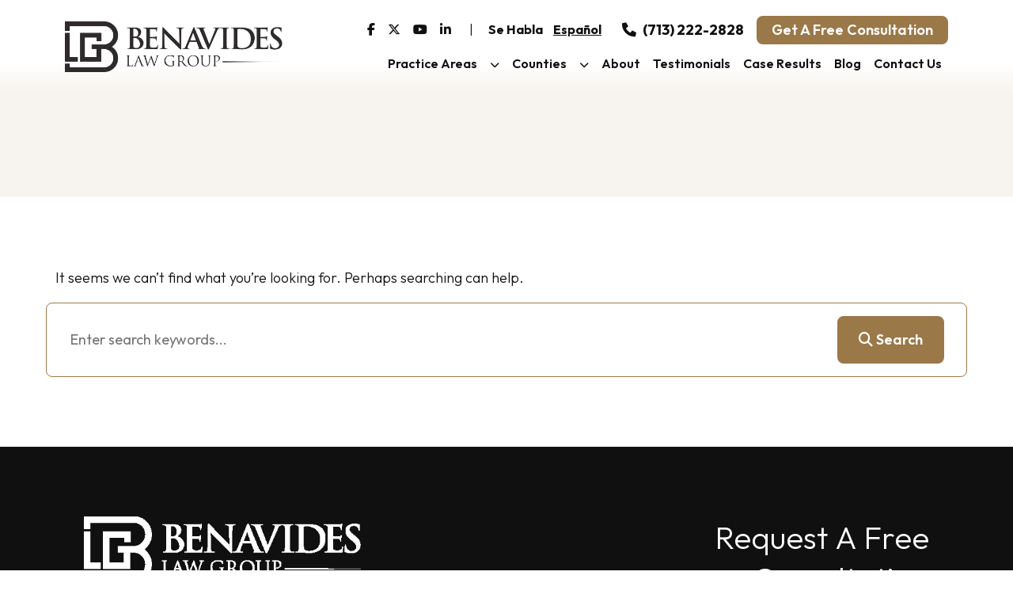

--- FILE ---
content_type: text/html; charset=UTF-8
request_url: https://www.ericbenavides.com/tag/assault-family-member-attorney/
body_size: 43376
content:
<!doctype html> <html lang="en-US"> <head><script>if(navigator.userAgent.match(/MSIE|Internet Explorer/i)||navigator.userAgent.match(/Trident\/7\..*?rv:11/i)){let e=document.location.href;if(!e.match(/[?&]nonitro/)){if(e.indexOf("?")==-1){if(e.indexOf("#")==-1){document.location.href=e+"?nonitro=1"}else{document.location.href=e.replace("#","?nonitro=1#")}}else{if(e.indexOf("#")==-1){document.location.href=e+"&nonitro=1"}else{document.location.href=e.replace("#","&nonitro=1#")}}}}</script><link rel="preconnect" href="https://www.ericbenavides.com" /><link rel="preconnect" href="https://cdn-ilbgnpf.nitrocdn.com" /><meta charset="UTF-8" /><meta name="viewport" content="width=device-width, initial-scale=1" /><meta name='robots' content='noindex, follow' /><title>Assault Family Member Attorney Archives | Eric Benavides - Houston Criminal Attorney</title><meta property="og:locale" content="en_US" /><meta property="og:type" content="article" /><meta property="og:title" content="Assault Family Member Attorney Archives" /><meta property="og:url" content="https://www.ericbenavides.com/tag/assault-family-member-attorney/" /><meta property="og:site_name" content="Eric Benavides - Houston Criminal Attorney" /><meta property="og:image" content="https://www.ericbenavides.com/wp-content/uploads/2018/01/immigration_lawyer_eric_benavides.jpg" /><meta property="og:image:width" content="493" /><meta property="og:image:height" content="561" /><meta property="og:image:type" content="image/jpeg" /><meta name="twitter:card" content="summary_large_image" /><meta name="twitter:site" content="@EricJBenavides" /><meta name="msapplication-TileImage" content="https://www.ericbenavides.com/wp-content/uploads/2025/05/favi.webp" /><meta name="generator" content="NitroPack" /><script>var NPSH,NitroScrollHelper;NPSH=NitroScrollHelper=function(){let e=null;const o=window.sessionStorage.getItem("nitroScrollPos");function t(){let e=JSON.parse(window.sessionStorage.getItem("nitroScrollPos"))||{};if(typeof e!=="object"){e={}}e[document.URL]=window.scrollY;window.sessionStorage.setItem("nitroScrollPos",JSON.stringify(e))}window.addEventListener("scroll",function(){if(e!==null){clearTimeout(e)}e=setTimeout(t,200)},{passive:true});let r={};r.getScrollPos=()=>{if(!o){return 0}const e=JSON.parse(o);return e[document.URL]||0};r.isScrolled=()=>{return r.getScrollPos()>document.documentElement.clientHeight*.5};return r}();</script><script>(function(){var a=false;var e=document.documentElement.classList;var i=navigator.userAgent.toLowerCase();var n=["android","iphone","ipad"];var r=n.length;var o;var d=null;for(var t=0;t<r;t++){o=n[t];if(i.indexOf(o)>-1)d=o;if(e.contains(o)){a=true;e.remove(o)}}if(a&&d){e.add(d);if(d=="iphone"||d=="ipad"){e.add("ios")}}})();</script><script type="text/worker" id="nitro-web-worker">var preloadRequests=0;var remainingCount={};var baseURI="";self.onmessage=function(e){switch(e.data.cmd){case"RESOURCE_PRELOAD":var o=e.data.requestId;remainingCount[o]=0;e.data.resources.forEach(function(e){preload(e,function(o){return function(){console.log(o+" DONE: "+e);if(--remainingCount[o]==0){self.postMessage({cmd:"RESOURCE_PRELOAD",requestId:o})}}}(o));remainingCount[o]++});break;case"SET_BASEURI":baseURI=e.data.uri;break}};async function preload(e,o){if(typeof URL!=="undefined"&&baseURI){try{var a=new URL(e,baseURI);e=a.href}catch(e){console.log("Worker error: "+e.message)}}console.log("Preloading "+e);try{var n=new Request(e,{mode:"no-cors",redirect:"follow"});await fetch(n);o()}catch(a){console.log(a);var r=new XMLHttpRequest;r.responseType="blob";r.onload=o;r.onerror=o;r.open("GET",e,true);r.send()}}</script><script id="nprl">(()=>{if(window.NPRL!=undefined)return;(function(e){var t=e.prototype;t.after||(t.after=function(){var e,t=arguments,n=t.length,r=0,i=this,o=i.parentNode,a=Node,c=String,u=document;if(o!==null){while(r<n){(e=t[r])instanceof a?(i=i.nextSibling)!==null?o.insertBefore(e,i):o.appendChild(e):o.appendChild(u.createTextNode(c(e)));++r}}})})(Element);var e,t;e=t=function(){var t=false;var r=window.URL||window.webkitURL;var i=true;var o=false;var a=2;var c=null;var u=null;var d=true;var s=window.nitroGtmExcludes!=undefined;var l=s?JSON.parse(atob(window.nitroGtmExcludes)).map(e=>new RegExp(e)):[];var f;var m;var v=null;var p=null;var g=null;var h={touch:["touchmove","touchend"],default:["mousemove","click","keydown","wheel"]};var E=true;var y=[];var w=false;var b=[];var S=0;var N=0;var L=false;var T=0;var R=null;var O=false;var A=false;var C=false;var P=[];var I=[];var M=[];var k=[];var x=false;var _={};var j=new Map;var B="noModule"in HTMLScriptElement.prototype;var q=requestAnimationFrame||mozRequestAnimationFrame||webkitRequestAnimationFrame||msRequestAnimationFrame;const D="gtm.js?id=";function H(e,t){if(!_[e]){_[e]=[]}_[e].push(t)}function U(e,t){if(_[e]){var n=0,r=_[e];for(var n=0;n<r.length;n++){r[n].call(this,t)}}}function Y(){(function(e,t){var r=null;var i=function(e){r(e)};var o=null;var a={};var c=null;var u=null;var d=0;e.addEventListener(t,function(r){if(["load","DOMContentLoaded"].indexOf(t)!=-1){if(u){Q(function(){e.triggerNitroEvent(t)})}c=true}else if(t=="readystatechange"){d++;n.ogReadyState=d==1?"interactive":"complete";if(u&&u>=d){n.documentReadyState=n.ogReadyState;Q(function(){e.triggerNitroEvent(t)})}}});e.addEventListener(t+"Nitro",function(e){if(["load","DOMContentLoaded"].indexOf(t)!=-1){if(!c){e.preventDefault();e.stopImmediatePropagation()}else{}u=true}else if(t=="readystatechange"){u=n.documentReadyState=="interactive"?1:2;if(d<u){e.preventDefault();e.stopImmediatePropagation()}}});switch(t){case"load":o="onload";break;case"readystatechange":o="onreadystatechange";break;case"pageshow":o="onpageshow";break;default:o=null;break}if(o){Object.defineProperty(e,o,{get:function(){return r},set:function(n){if(typeof n!=="function"){r=null;e.removeEventListener(t+"Nitro",i)}else{if(!r){e.addEventListener(t+"Nitro",i)}r=n}}})}Object.defineProperty(e,"addEventListener"+t,{value:function(r){if(r!=t||!n.startedScriptLoading||document.currentScript&&document.currentScript.hasAttribute("nitro-exclude")){}else{arguments[0]+="Nitro"}e.ogAddEventListener.apply(e,arguments);a[arguments[1]]=arguments[0]}});Object.defineProperty(e,"removeEventListener"+t,{value:function(t){var n=a[arguments[1]];arguments[0]=n;e.ogRemoveEventListener.apply(e,arguments)}});Object.defineProperty(e,"triggerNitroEvent"+t,{value:function(t,n){n=n||e;var r=new Event(t+"Nitro",{bubbles:true});r.isNitroPack=true;Object.defineProperty(r,"type",{get:function(){return t},set:function(){}});Object.defineProperty(r,"target",{get:function(){return n},set:function(){}});e.dispatchEvent(r)}});if(typeof e.triggerNitroEvent==="undefined"){(function(){var t=e.addEventListener;var n=e.removeEventListener;Object.defineProperty(e,"ogAddEventListener",{value:t});Object.defineProperty(e,"ogRemoveEventListener",{value:n});Object.defineProperty(e,"addEventListener",{value:function(n){var r="addEventListener"+n;if(typeof e[r]!=="undefined"){e[r].apply(e,arguments)}else{t.apply(e,arguments)}},writable:true});Object.defineProperty(e,"removeEventListener",{value:function(t){var r="removeEventListener"+t;if(typeof e[r]!=="undefined"){e[r].apply(e,arguments)}else{n.apply(e,arguments)}}});Object.defineProperty(e,"triggerNitroEvent",{value:function(t,n){var r="triggerNitroEvent"+t;if(typeof e[r]!=="undefined"){e[r].apply(e,arguments)}}})})()}}).apply(null,arguments)}Y(window,"load");Y(window,"pageshow");Y(window,"DOMContentLoaded");Y(document,"DOMContentLoaded");Y(document,"readystatechange");try{var F=new Worker(r.createObjectURL(new Blob([document.getElementById("nitro-web-worker").textContent],{type:"text/javascript"})))}catch(e){var F=new Worker("data:text/javascript;base64,"+btoa(document.getElementById("nitro-web-worker").textContent))}F.onmessage=function(e){if(e.data.cmd=="RESOURCE_PRELOAD"){U(e.data.requestId,e)}};if(typeof document.baseURI!=="undefined"){F.postMessage({cmd:"SET_BASEURI",uri:document.baseURI})}var G=function(e){if(--S==0){Q(K)}};var W=function(e){e.target.removeEventListener("load",W);e.target.removeEventListener("error",W);e.target.removeEventListener("nitroTimeout",W);if(e.type!="nitroTimeout"){clearTimeout(e.target.nitroTimeout)}if(--N==0&&S==0){Q(J)}};var X=function(e){var t=e.textContent;try{var n=r.createObjectURL(new Blob([t.replace(/^(?:<!--)?(.*?)(?:-->)?$/gm,"$1")],{type:"text/javascript"}))}catch(e){var n="data:text/javascript;base64,"+btoa(t.replace(/^(?:<!--)?(.*?)(?:-->)?$/gm,"$1"))}return n};var K=function(){n.documentReadyState="interactive";document.triggerNitroEvent("readystatechange");document.triggerNitroEvent("DOMContentLoaded");if(window.pageYOffset||window.pageXOffset){window.dispatchEvent(new Event("scroll"))}A=true;Q(function(){if(N==0){Q(J)}Q($)})};var J=function(){if(!A||O)return;O=true;R.disconnect();en();n.documentReadyState="complete";document.triggerNitroEvent("readystatechange");window.triggerNitroEvent("load",document);window.triggerNitroEvent("pageshow",document);if(window.pageYOffset||window.pageXOffset||location.hash){let e=typeof history.scrollRestoration!=="undefined"&&history.scrollRestoration=="auto";if(e&&typeof NPSH!=="undefined"&&NPSH.getScrollPos()>0&&window.pageYOffset>document.documentElement.clientHeight*.5){window.scrollTo(0,NPSH.getScrollPos())}else if(location.hash){try{let e=document.querySelector(location.hash);if(e){e.scrollIntoView()}}catch(e){}}}var e=null;if(a==1){e=eo}else{e=eu}Q(e)};var Q=function(e){setTimeout(e,0)};var V=function(e){if(e.type=="touchend"||e.type=="click"){g=e}};var $=function(){if(d&&g){setTimeout(function(e){return function(){var t=function(e,t,n){var r=new Event(e,{bubbles:true,cancelable:true});if(e=="click"){r.clientX=t;r.clientY=n}else{r.touches=[{clientX:t,clientY:n}]}return r};var n;if(e.type=="touchend"){var r=e.changedTouches[0];n=document.elementFromPoint(r.clientX,r.clientY);n.dispatchEvent(t("touchstart"),r.clientX,r.clientY);n.dispatchEvent(t("touchend"),r.clientX,r.clientY);n.dispatchEvent(t("click"),r.clientX,r.clientY)}else if(e.type=="click"){n=document.elementFromPoint(e.clientX,e.clientY);n.dispatchEvent(t("click"),e.clientX,e.clientY)}}}(g),150);g=null}};var z=function(e){if(e.tagName=="SCRIPT"&&!e.hasAttribute("data-nitro-for-id")&&!e.hasAttribute("nitro-document-write")||e.tagName=="IMG"&&(e.hasAttribute("src")||e.hasAttribute("srcset"))||e.tagName=="IFRAME"&&e.hasAttribute("src")||e.tagName=="LINK"&&e.hasAttribute("href")&&e.hasAttribute("rel")&&e.getAttribute("rel")=="stylesheet"){if(e.tagName==="IFRAME"&&e.src.indexOf("about:blank")>-1){return}var t="";switch(e.tagName){case"LINK":t=e.href;break;case"IMG":if(k.indexOf(e)>-1)return;t=e.srcset||e.src;break;default:t=e.src;break}var n=e.getAttribute("type");if(!t&&e.tagName!=="SCRIPT")return;if((e.tagName=="IMG"||e.tagName=="LINK")&&(t.indexOf("data:")===0||t.indexOf("blob:")===0))return;if(e.tagName=="SCRIPT"&&n&&n!=="text/javascript"&&n!=="application/javascript"){if(n!=="module"||!B)return}if(e.tagName==="SCRIPT"){if(k.indexOf(e)>-1)return;if(e.noModule&&B){return}let t=null;if(document.currentScript){if(document.currentScript.src&&document.currentScript.src.indexOf(D)>-1){t=document.currentScript}if(document.currentScript.hasAttribute("data-nitro-gtm-id")){e.setAttribute("data-nitro-gtm-id",document.currentScript.getAttribute("data-nitro-gtm-id"))}}else if(window.nitroCurrentScript){if(window.nitroCurrentScript.src&&window.nitroCurrentScript.src.indexOf(D)>-1){t=window.nitroCurrentScript}}if(t&&s){let n=false;for(const t of l){n=e.src?t.test(e.src):t.test(e.textContent);if(n){break}}if(!n){e.type="text/googletagmanagerscript";let n=t.hasAttribute("data-nitro-gtm-id")?t.getAttribute("data-nitro-gtm-id"):t.id;if(!j.has(n)){j.set(n,[])}let r=j.get(n);r.push(e);return}}if(!e.src){if(e.textContent.length>0){e.textContent+="\n;if(document.currentScript.nitroTimeout) {clearTimeout(document.currentScript.nitroTimeout);}; setTimeout(function() { this.dispatchEvent(new Event('load')); }.bind(document.currentScript), 0);"}else{return}}else{}k.push(e)}if(!e.hasOwnProperty("nitroTimeout")){N++;e.addEventListener("load",W,true);e.addEventListener("error",W,true);e.addEventListener("nitroTimeout",W,true);e.nitroTimeout=setTimeout(function(){console.log("Resource timed out",e);e.dispatchEvent(new Event("nitroTimeout"))},5e3)}}};var Z=function(e){if(e.hasOwnProperty("nitroTimeout")&&e.nitroTimeout){clearTimeout(e.nitroTimeout);e.nitroTimeout=null;e.dispatchEvent(new Event("nitroTimeout"))}};document.documentElement.addEventListener("load",function(e){if(e.target.tagName=="SCRIPT"||e.target.tagName=="IMG"){k.push(e.target)}},true);document.documentElement.addEventListener("error",function(e){if(e.target.tagName=="SCRIPT"||e.target.tagName=="IMG"){k.push(e.target)}},true);var ee=["appendChild","replaceChild","insertBefore","prepend","append","before","after","replaceWith","insertAdjacentElement"];var et=function(){if(s){window._nitro_setTimeout=window.setTimeout;window.setTimeout=function(e,t,...n){let r=document.currentScript||window.nitroCurrentScript;if(!r||r.src&&r.src.indexOf(D)==-1){return window._nitro_setTimeout.call(window,e,t,...n)}return window._nitro_setTimeout.call(window,function(e,t){return function(...n){window.nitroCurrentScript=e;t(...n)}}(r,e),t,...n)}}ee.forEach(function(e){HTMLElement.prototype["og"+e]=HTMLElement.prototype[e];HTMLElement.prototype[e]=function(...t){if(this.parentNode||this===document.documentElement){switch(e){case"replaceChild":case"insertBefore":t.pop();break;case"insertAdjacentElement":t.shift();break}t.forEach(function(e){if(!e)return;if(e.tagName=="SCRIPT"){z(e)}else{if(e.children&&e.children.length>0){e.querySelectorAll("script").forEach(z)}}})}return this["og"+e].apply(this,arguments)}})};var en=function(){if(s&&typeof window._nitro_setTimeout==="function"){window.setTimeout=window._nitro_setTimeout}ee.forEach(function(e){HTMLElement.prototype[e]=HTMLElement.prototype["og"+e]})};var er=async function(){if(o){ef(f);ef(V);if(v){clearTimeout(v);v=null}}if(T===1){L=true;return}else if(T===0){T=-1}n.startedScriptLoading=true;Object.defineProperty(document,"readyState",{get:function(){return n.documentReadyState},set:function(){}});var e=document.documentElement;var t={attributes:true,attributeFilter:["src"],childList:true,subtree:true};R=new MutationObserver(function(e,t){e.forEach(function(e){if(e.type=="childList"&&e.addedNodes.length>0){e.addedNodes.forEach(function(e){if(!document.documentElement.contains(e)){return}if(e.tagName=="IMG"||e.tagName=="IFRAME"||e.tagName=="LINK"){z(e)}})}if(e.type=="childList"&&e.removedNodes.length>0){e.removedNodes.forEach(function(e){if(e.tagName=="IFRAME"||e.tagName=="LINK"){Z(e)}})}if(e.type=="attributes"){var t=e.target;if(!document.documentElement.contains(t)){return}if(t.tagName=="IFRAME"||t.tagName=="LINK"||t.tagName=="IMG"||t.tagName=="SCRIPT"){z(t)}}})});R.observe(e,t);if(!s){et()}await Promise.all(P);var r=b.shift();var i=null;var a=false;while(r){var c;var u=JSON.parse(atob(r.meta));var d=u.delay;if(r.type=="inline"){var l=document.getElementById(r.id);if(l){l.remove()}else{r=b.shift();continue}c=X(l);if(c===false){r=b.shift();continue}}else{c=r.src}if(!a&&r.type!="inline"&&(typeof u.attributes.async!="undefined"||typeof u.attributes.defer!="undefined")){if(i===null){i=r}else if(i===r){a=true}if(!a){b.push(r);r=b.shift();continue}}var m=document.createElement("script");m.src=c;m.setAttribute("data-nitro-for-id",r.id);for(var p in u.attributes){try{if(u.attributes[p]===false){m.setAttribute(p,"")}else{m.setAttribute(p,u.attributes[p])}}catch(e){console.log("Error while setting script attribute",m,e)}}m.async=false;if(u.canonicalLink!=""&&Object.getOwnPropertyDescriptor(m,"src")?.configurable!==false){(e=>{Object.defineProperty(m,"src",{get:function(){return e.canonicalLink},set:function(){}})})(u)}if(d){setTimeout((function(e,t){var n=document.querySelector("[data-nitro-marker-id='"+t+"']");if(n){n.after(e)}else{document.head.appendChild(e)}}).bind(null,m,r.id),d)}else{m.addEventListener("load",G);m.addEventListener("error",G);if(!m.noModule||!B){S++}var g=document.querySelector("[data-nitro-marker-id='"+r.id+"']");if(g){Q(function(e,t){return function(){e.after(t)}}(g,m))}else{Q(function(e){return function(){document.head.appendChild(e)}}(m))}}r=b.shift()}};var ei=function(){var e=document.getElementById("nitro-deferred-styles");var t=document.createElement("div");t.innerHTML=e.textContent;return t};var eo=async function(e){isPreload=e&&e.type=="NitroPreload";if(!isPreload){T=-1;E=false;if(o){ef(f);ef(V);if(v){clearTimeout(v);v=null}}}if(w===false){var t=ei();let e=t.querySelectorAll('style,link[rel="stylesheet"]');w=e.length;if(w){let e=document.getElementById("nitro-deferred-styles-marker");e.replaceWith.apply(e,t.childNodes)}else if(isPreload){Q(ed)}else{es()}}else if(w===0&&!isPreload){es()}};var ea=function(){var e=ei();var t=e.childNodes;var n;var r=[];for(var i=0;i<t.length;i++){n=t[i];if(n.href){r.push(n.href)}}var o="css-preload";H(o,function(e){eo(new Event("NitroPreload"))});if(r.length){F.postMessage({cmd:"RESOURCE_PRELOAD",resources:r,requestId:o})}else{Q(function(){U(o)})}};var ec=function(){if(T===-1)return;T=1;var e=[];var t,n;for(var r=0;r<b.length;r++){t=b[r];if(t.type!="inline"){if(t.src){n=JSON.parse(atob(t.meta));if(n.delay)continue;if(n.attributes.type&&n.attributes.type=="module"&&!B)continue;e.push(t.src)}}}if(e.length){var i="js-preload";H(i,function(e){T=2;if(L){Q(er)}});F.postMessage({cmd:"RESOURCE_PRELOAD",resources:e,requestId:i})}};var eu=function(){while(I.length){style=I.shift();if(style.hasAttribute("nitropack-onload")){style.setAttribute("onload",style.getAttribute("nitropack-onload"));Q(function(e){return function(){e.dispatchEvent(new Event("load"))}}(style))}}while(M.length){style=M.shift();if(style.hasAttribute("nitropack-onerror")){style.setAttribute("onerror",style.getAttribute("nitropack-onerror"));Q(function(e){return function(){e.dispatchEvent(new Event("error"))}}(style))}}};var ed=function(){if(!x){if(i){Q(function(){var e=document.getElementById("nitro-critical-css");if(e){e.remove()}})}x=true;onStylesLoadEvent=new Event("NitroStylesLoaded");onStylesLoadEvent.isNitroPack=true;window.dispatchEvent(onStylesLoadEvent)}};var es=function(){if(a==2){Q(er)}else{eu()}};var el=function(e){m.forEach(function(t){document.addEventListener(t,e,true)})};var ef=function(e){m.forEach(function(t){document.removeEventListener(t,e,true)})};if(s){et()}return{setAutoRemoveCriticalCss:function(e){i=e},registerScript:function(e,t,n){b.push({type:"remote",src:e,id:t,meta:n})},registerInlineScript:function(e,t){b.push({type:"inline",id:e,meta:t})},registerStyle:function(e,t,n){y.push({href:e,rel:t,media:n})},onLoadStyle:function(e){I.push(e);if(w!==false&&--w==0){Q(ed);if(E){E=false}else{es()}}},onErrorStyle:function(e){M.push(e);if(w!==false&&--w==0){Q(ed);if(E){E=false}else{es()}}},loadJs:function(e,t){if(!e.src){var n=X(e);if(n!==false){e.src=n;e.textContent=""}}if(t){Q(function(e,t){return function(){e.after(t)}}(t,e))}else{Q(function(e){return function(){document.head.appendChild(e)}}(e))}},loadQueuedResources:async function(){window.dispatchEvent(new Event("NitroBootStart"));if(p){clearTimeout(p);p=null}window.removeEventListener("load",e.loadQueuedResources);f=a==1?er:eo;if(!o||g){Q(f)}else{if(navigator.userAgent.indexOf(" Edge/")==-1){ea();H("css-preload",ec)}el(f);if(u){if(c){v=setTimeout(f,c)}}else{}}},fontPreload:function(e){var t="critical-fonts";H(t,function(e){document.getElementById("nitro-critical-fonts").type="text/css"});F.postMessage({cmd:"RESOURCE_PRELOAD",resources:e,requestId:t})},boot:function(){if(t)return;t=true;C=typeof NPSH!=="undefined"&&NPSH.isScrolled();let n=document.prerendering;if(location.hash||C||n){o=false}m=h.default.concat(h.touch);p=setTimeout(e.loadQueuedResources,1500);el(V);if(C){e.loadQueuedResources()}else{window.addEventListener("load",e.loadQueuedResources)}},addPrerequisite:function(e){P.push(e)},getTagManagerNodes:function(e){if(!e)return j;return j.get(e)??[]}}}();var n,r;n=r=function(){var t=document.write;return{documentWrite:function(n,r){if(n&&n.hasAttribute("nitro-exclude")){return t.call(document,r)}var i=null;if(n.documentWriteContainer){i=n.documentWriteContainer}else{i=document.createElement("span");n.documentWriteContainer=i}var o=null;if(n){if(n.hasAttribute("data-nitro-for-id")){o=document.querySelector('template[data-nitro-marker-id="'+n.getAttribute("data-nitro-for-id")+'"]')}else{o=n}}i.innerHTML+=r;i.querySelectorAll("script").forEach(function(e){e.setAttribute("nitro-document-write","")});if(!i.parentNode){if(o){o.parentNode.insertBefore(i,o)}else{document.body.appendChild(i)}}var a=document.createElement("span");a.innerHTML=r;var c=a.querySelectorAll("script");if(c.length){c.forEach(function(t){var n=t.getAttributeNames();var r=document.createElement("script");n.forEach(function(e){r.setAttribute(e,t.getAttribute(e))});r.async=false;if(!t.src&&t.textContent){r.textContent=t.textContent}e.loadJs(r,o)})}},TrustLogo:function(e,t){var n=document.getElementById(e);var r=document.createElement("img");r.src=t;n.parentNode.insertBefore(r,n)},documentReadyState:"loading",ogReadyState:document.readyState,startedScriptLoading:false,loadScriptDelayed:function(e,t){setTimeout(function(){var t=document.createElement("script");t.src=e;document.head.appendChild(t)},t)}}}();document.write=function(e){n.documentWrite(document.currentScript,e)};document.writeln=function(e){n.documentWrite(document.currentScript,e+"\n")};window.NPRL=e;window.NitroResourceLoader=t;window.NPh=n;window.NitroPackHelper=r})();</script><template id="nitro-deferred-styles-marker"></template><style type="text/css" id="nitro-critical-css">@charset "UTF-8";:root{--bs-blue:#0d6efd;--bs-indigo:#6610f2;--bs-purple:#6f42c1;--bs-pink:#d63384;--bs-red:#dc3545;--bs-orange:#fd7e14;--bs-yellow:#ffc107;--bs-green:#198754;--bs-teal:#20c997;--bs-cyan:#0dcaf0;--bs-white:#fff;--bs-gray:#6c757d;--bs-gray-dark:#343a40;--bs-gray-100:#f8f9fa;--bs-gray-200:#e9ecef;--bs-gray-300:#dee2e6;--bs-gray-400:#ced4da;--bs-gray-500:#adb5bd;--bs-gray-600:#6c757d;--bs-gray-700:#495057;--bs-gray-800:#343a40;--bs-gray-900:#212529;--bs-primary:#0d6efd;--bs-secondary:#6c757d;--bs-success:#198754;--bs-info:#0dcaf0;--bs-warning:#ffc107;--bs-danger:#dc3545;--bs-light:#f8f9fa;--bs-dark:#212529;--bs-primary-rgb:13,110,253;--bs-secondary-rgb:108,117,125;--bs-success-rgb:25,135,84;--bs-info-rgb:13,202,240;--bs-warning-rgb:255,193,7;--bs-danger-rgb:220,53,69;--bs-light-rgb:248,249,250;--bs-dark-rgb:33,37,41;--bs-white-rgb:255,255,255;--bs-black-rgb:0,0,0;--bs-body-color-rgb:33,37,41;--bs-body-bg-rgb:255,255,255;--bs-font-sans-serif:system-ui,-apple-system,"Segoe UI",Roboto,"Helvetica Neue",Arial,"Noto Sans","Liberation Sans",sans-serif,"Apple Color Emoji","Segoe UI Emoji","Segoe UI Symbol","Noto Color Emoji";--bs-font-monospace:SFMono-Regular,Menlo,Monaco,Consolas,"Liberation Mono","Courier New",monospace;--bs-gradient:linear-gradient(180deg,rgba(255,255,255,.15),rgba(255,255,255,0));--bs-body-font-family:var(--bs-font-sans-serif);--bs-body-font-size:1rem;--bs-body-font-weight:400;--bs-body-line-height:1.5;--bs-body-color:#212529;--bs-body-bg:#fff}*,::after,::before{box-sizing:border-box}@media (prefers-reduced-motion:no-preference){:root{scroll-behavior:smooth}}body{margin:0;font-family:var(--bs-body-font-family);font-size:var(--bs-body-font-size);font-weight:var(--bs-body-font-weight);line-height:var(--bs-body-line-height);color:var(--bs-body-color);text-align:var(--bs-body-text-align);background-color:var(--bs-body-bg);-webkit-text-size-adjust:100%}hr{margin:1rem 0;color:inherit;background-color:currentColor;border:0;opacity:.25}hr:not([size]){height:1px}h1{margin-top:0;margin-bottom:.5rem;font-weight:500;line-height:1.2}h1{font-size:calc(1.375rem + 1.5vw)}@media (min-width:1200px){h1{font-size:2.5rem}}p{margin-top:0;margin-bottom:1rem}ul{padding-left:2rem}ul{margin-top:0;margin-bottom:1rem}ul ul{margin-bottom:0}a{color:#0d6efd;text-decoration:underline}img,svg{vertical-align:middle}label{display:inline-block}button{border-radius:0}button,input{margin:0;font-family:inherit;font-size:inherit;line-height:inherit}button{text-transform:none}[type=button],[type=submit],button{-webkit-appearance:button}::-moz-focus-inner{padding:0;border-style:none}::-webkit-datetime-edit-day-field,::-webkit-datetime-edit-fields-wrapper,::-webkit-datetime-edit-hour-field,::-webkit-datetime-edit-minute,::-webkit-datetime-edit-month-field,::-webkit-datetime-edit-text,::-webkit-datetime-edit-year-field{padding:0}::-webkit-inner-spin-button{height:auto}::-webkit-search-decoration{-webkit-appearance:none}::-webkit-color-swatch-wrapper{padding:0}::-webkit-file-upload-button{font:inherit}::file-selector-button{font:inherit}::-webkit-file-upload-button{font:inherit;-webkit-appearance:button}.container,.container-fluid,.container-md{width:100%;padding-right:var(--bs-gutter-x,.75rem);padding-left:var(--bs-gutter-x,.75rem);margin-right:auto;margin-left:auto}@media (min-width:576px){.container{max-width:540px}}@media (min-width:768px){.container,.container-md{max-width:720px}}@media (min-width:992px){.container,.container-md{max-width:960px}}@media (min-width:1200px){.container,.container-md{max-width:1140px}}@media (min-width:1400px){.container,.container-md{max-width:1320px}}.row{--bs-gutter-x:1.5rem;--bs-gutter-y:0;display:flex;flex-wrap:wrap;margin-top:calc(-1 * var(--bs-gutter-y));margin-right:calc(-.5 * var(--bs-gutter-x));margin-left:calc(-.5 * var(--bs-gutter-x))}.row>*{flex-shrink:0;width:100%;max-width:100%;padding-right:calc(var(--bs-gutter-x) * .5);padding-left:calc(var(--bs-gutter-x) * .5);margin-top:var(--bs-gutter-y)}.col{flex:1 0 0%}.col-auto{flex:0 0 auto;width:auto}.col-12{flex:0 0 auto;width:100%}@media (min-width:992px){.col-lg{flex:1 0 0%}.col-lg-auto{flex:0 0 auto;width:auto}.col-lg-6{flex:0 0 auto;width:50%}}@media (min-width:1200px){.col-xl{flex:1 0 0%}.col-xl-auto{flex:0 0 auto;width:auto}}.btn{display:inline-block;font-weight:400;line-height:1.5;color:#212529;text-align:center;text-decoration:none;vertical-align:middle;background-color:transparent;border:1px solid transparent;padding:.375rem .75rem;font-size:1rem;border-radius:.25rem}.collapse:not(.show){display:none}.dropdown{position:relative}.dropdown-toggle{white-space:nowrap}.dropdown-toggle::after{display:inline-block;margin-left:.255em;vertical-align:.255em;content:"";border-top:.3em solid;border-right:.3em solid transparent;border-bottom:0;border-left:.3em solid transparent}.dropdown-toggle:empty::after{margin-left:0}.dropdown-menu{position:absolute;z-index:1000;display:none;min-width:10rem;padding:.5rem 0;margin:0;font-size:1rem;color:#212529;text-align:left;list-style:none;background-color:#fff;background-clip:padding-box;border:1px solid rgba(0,0,0,.15);border-radius:.25rem}.dropdown-item{display:block;width:100%;padding:.25rem 1rem;clear:both;font-weight:400;color:#212529;text-align:inherit;text-decoration:none;white-space:nowrap;background-color:transparent;border:0}.nav-link{display:block;padding:.5rem 1rem;color:#0d6efd;text-decoration:none}.navbar{position:relative;align-items:center;justify-content:space-between;padding-top:.5rem;padding-bottom:.5rem}.navbar-brand{padding-top:.3125rem;padding-bottom:.3125rem;margin-right:1rem;font-size:1.25rem;text-decoration:none;white-space:nowrap}.navbar-nav{display:flex;flex-direction:column;padding-left:0;margin-bottom:0;list-style:none}.navbar-nav .nav-link{padding-right:0;padding-left:0}.navbar-nav .dropdown-menu{position:static}.navbar-collapse{flex-basis:100%;flex-grow:1;align-items:center}.navbar-toggler{padding:.25rem .75rem;font-size:1.25rem;line-height:1;background-color:transparent;border:1px solid transparent;border-radius:.25rem}.navbar-toggler-icon{display:inline-block;width:1.5em;height:1.5em;vertical-align:middle;background-repeat:no-repeat;background-position:center;background-size:100%}@media (min-width:1200px){.navbar-expand-xl{flex-wrap:nowrap;justify-content:flex-start}.navbar-expand-xl .navbar-nav{flex-direction:row}.navbar-expand-xl .navbar-nav .dropdown-menu{position:absolute}.navbar-expand-xl .navbar-nav .nav-link{padding-right:.5rem;padding-left:.5rem}.navbar-expand-xl .navbar-collapse{display:flex !important;flex-basis:auto}.navbar-expand-xl .navbar-toggler{display:none}}.fixed-top{position:fixed;top:0;right:0;left:0;z-index:1030}.d-inline-block{display:inline-block !important}.d-block{display:block !important}.d-flex{display:flex !important}.d-none{display:none !important}.position-relative{position:relative !important}.w-100{width:100% !important}.justify-content-end{justify-content:flex-end !important}.justify-content-center{justify-content:center !important}.justify-content-between{justify-content:space-between !important}.align-items-center{align-items:center !important}.m-0{margin:0 !important}.mx-3{margin-right:1rem !important;margin-left:1rem !important}.mt-0{margin-top:0 !important}.me-2{margin-right:.5rem !important}.mb-0{margin-bottom:0 !important}.mb-1{margin-bottom:.25rem !important}.ms-2{margin-left:.5rem !important}.ms-3{margin-left:1rem !important}.ms-auto{margin-left:auto !important}.p-0{padding:0 !important}.px-3{padding-right:1rem !important;padding-left:1rem !important}.px-4{padding-right:1.5rem !important;padding-left:1.5rem !important}.py-1{padding-top:.25rem !important;padding-bottom:.25rem !important}.py-3{padding-top:1rem !important;padding-bottom:1rem !important}.pb-0{padding-bottom:0 !important}.pb-4{padding-bottom:1.5rem !important}.pb-5{padding-bottom:3rem !important}.fw-bold{font-weight:700 !important}.text-end{text-align:right !important}.text-center{text-align:center !important}@media (min-width:576px){.d-sm-flex{display:flex !important}.d-sm-none{display:none !important}}@media (min-width:992px){.d-lg-inline-block{display:inline-block !important}.text-lg-start{text-align:left !important}.text-lg-end{text-align:right !important}}@media (min-width:1200px){.d-xl-flex{display:flex !important}.d-xl-none{display:none !important}}ul{box-sizing:border-box}:root{--wp--preset--font-size--normal:16px;--wp--preset--font-size--huge:42px}.screen-reader-text{border:0;clip-path:inset(50%);height:1px;margin:-1px;overflow:hidden;padding:0;position:absolute;width:1px;word-wrap:normal !important}.country-selector{z-index:9999;text-align:left;position:relative;display:inline-block;width:auto}.country-selector a{padding:0 10px;outline:none;text-decoration:none;float:none !important;white-space:nowrap;font-weight:normal;color:black;-webkit-touch-callout:none}.country-selector ul{padding:0px;z-index:1010;list-style:none;margin:0}.country-selector li{margin:0px;padding:0px}.country-selector.weglot-inline label{margin-bottom:0;display:inline-block;vertical-align:middle}.country-selector.weglot-inline ul{display:inline-block;vertical-align:middle}.country-selector.weglot-inline li{line-height:1 !important;display:inline-block;margin:2px 0px;vertical-align:middle}.country-selector input{display:none !important}:where(section h1),:where(article h1),:where(nav h1),:where(aside h1){font-size:2em}</style>   <link rel="profile" href="https://gmpg.org/xfn/11" />  <style nitro-exclude>img:is([sizes="auto" i], [sizes^="auto," i]) { contain-intrinsic-size: 3000px 1500px }</style>  <template data-nitro-marker-id="e114c6417a42e9624bec840d0e279929-1"></template>               <script type="application/ld+json" class="yoast-schema-graph">{"@context":"https://schema.org","@graph":[{"@type":"CollectionPage","@id":"https://www.ericbenavides.com/tag/assault-family-member-attorney/","url":"https://www.ericbenavides.com/tag/assault-family-member-attorney/","name":"Assault Family Member Attorney Archives | Eric Benavides - Houston Criminal Attorney","isPartOf":{"@id":"https://www.ericbenavides.com/#website"},"breadcrumb":{"@id":"https://www.ericbenavides.com/tag/assault-family-member-attorney/#breadcrumb"},"inLanguage":"en-US"},{"@type":"BreadcrumbList","@id":"https://www.ericbenavides.com/tag/assault-family-member-attorney/#breadcrumb","itemListElement":[{"@type":"ListItem","position":1,"name":"Home","item":"https://www.ericbenavides.com/"},{"@type":"ListItem","position":2,"name":"Assault Family Member Attorney"}]},{"@type":"WebSite","@id":"https://www.ericbenavides.com/#website","url":"https://www.ericbenavides.com/","name":"Eric Benavides - Houston Criminal Attorney","description":"Best Criminal Defense Attorney in Houston, TX","publisher":{"@id":"https://www.ericbenavides.com/#organization"},"potentialAction":[{"@type":"SearchAction","target":{"@type":"EntryPoint","urlTemplate":"https://www.ericbenavides.com/?s={search_term_string}"},"query-input":{"@type":"PropertyValueSpecification","valueRequired":true,"valueName":"search_term_string"}}],"inLanguage":"en-US"},{"@type":"Organization","@id":"https://www.ericbenavides.com/#organization","name":"Eric Benavides - Houston Criminal Attorney","url":"https://www.ericbenavides.com/","logo":{"@type":"ImageObject","inLanguage":"en-US","@id":"https://www.ericbenavides.com/#/schema/logo/image/","url":"https://www.ericbenavides.com/wp-content/uploads/2025/05/logo.webp","contentUrl":"https://www.ericbenavides.com/wp-content/uploads/2025/05/logo.webp","width":508,"height":120,"caption":"Eric Benavides - Houston Criminal Attorney"},"image":{"@id":"https://www.ericbenavides.com/#/schema/logo/image/"},"sameAs":["https://www.facebook.com/EricJBenavides/","https://x.com/EricJBenavides","https://www.linkedin.com/in/eric-benavides-37342a42/","https://www.youtube.com/channel/UCucFOife2T9knqsCHmvGKew"]}]}</script>  <template data-nitro-marker-id="pys-version-script"></template> <link rel='dns-prefetch' href='//kit.fontawesome.com' /> <link rel='dns-prefetch' href='//cdn.weglot.com' /> <link rel="alternate" type="application/rss+xml" title="Eric Benavides - Houston Criminal Attorney &raquo; Feed" href="https://www.ericbenavides.com/feed/" /> <link rel="alternate" type="application/rss+xml" title="Eric Benavides - Houston Criminal Attorney &raquo; Comments Feed" href="https://www.ericbenavides.com/comments/feed/" /> <link rel="alternate" type="application/rss+xml" title="Eric Benavides - Houston Criminal Attorney &raquo; Assault Family Member Attorney Tag Feed" href="https://www.ericbenavides.com/tag/assault-family-member-attorney/feed/" /> <template data-nitro-marker-id="847b4c2ca1ada734ad4d1d9bb5db9707-1"></template>  <style id='wp-emoji-styles-inline-css' nitro-exclude>

 img.wp-smiley, img.emoji {
  display: inline !important;
  border: none !important;
  box-shadow: none !important;
  height: 1em !important;
  width: 1em !important;
  margin: 0 0.07em !important;
  vertical-align: -0.1em !important;
  background: none !important;
  padding: 0 !important;
 }
</style>  <style id='classic-theme-styles-inline-css' nitro-exclude>
/*! This file is auto-generated */
.wp-block-button__link{color:#fff;background-color:#32373c;border-radius:9999px;box-shadow:none;text-decoration:none;padding:calc(.667em + 2px) calc(1.333em + 2px);font-size:1.125em}.wp-block-file__button{background:#32373c;color:#fff;text-decoration:none}
</style> <style id='global-styles-inline-css' nitro-exclude>
:root{--wp--preset--aspect-ratio--square: 1;--wp--preset--aspect-ratio--4-3: 4/3;--wp--preset--aspect-ratio--3-4: 3/4;--wp--preset--aspect-ratio--3-2: 3/2;--wp--preset--aspect-ratio--2-3: 2/3;--wp--preset--aspect-ratio--16-9: 16/9;--wp--preset--aspect-ratio--9-16: 9/16;--wp--preset--color--black: #000000;--wp--preset--color--cyan-bluish-gray: #abb8c3;--wp--preset--color--white: #ffffff;--wp--preset--color--pale-pink: #f78da7;--wp--preset--color--vivid-red: #cf2e2e;--wp--preset--color--luminous-vivid-orange: #ff6900;--wp--preset--color--luminous-vivid-amber: #fcb900;--wp--preset--color--light-green-cyan: #7bdcb5;--wp--preset--color--vivid-green-cyan: #00d084;--wp--preset--color--pale-cyan-blue: #8ed1fc;--wp--preset--color--vivid-cyan-blue: #0693e3;--wp--preset--color--vivid-purple: #9b51e0;--wp--preset--color--primary-text: #101010;--wp--preset--color--primary-background: #FFFFFF;--wp--preset--color--secondary-background: #124C5A;--wp--preset--color--cta-color: #9B7848;--wp--preset--color--accent-1: #0B404D;--wp--preset--color--accent-2: #F7F3EE;--wp--preset--color--neutral-gray: #BFBFBF;--wp--preset--gradient--vivid-cyan-blue-to-vivid-purple: linear-gradient(135deg,rgba(6,147,227,1) 0%,rgb(155,81,224) 100%);--wp--preset--gradient--light-green-cyan-to-vivid-green-cyan: linear-gradient(135deg,rgb(122,220,180) 0%,rgb(0,208,130) 100%);--wp--preset--gradient--luminous-vivid-amber-to-luminous-vivid-orange: linear-gradient(135deg,rgba(252,185,0,1) 0%,rgba(255,105,0,1) 100%);--wp--preset--gradient--luminous-vivid-orange-to-vivid-red: linear-gradient(135deg,rgba(255,105,0,1) 0%,rgb(207,46,46) 100%);--wp--preset--gradient--very-light-gray-to-cyan-bluish-gray: linear-gradient(135deg,rgb(238,238,238) 0%,rgb(169,184,195) 100%);--wp--preset--gradient--cool-to-warm-spectrum: linear-gradient(135deg,rgb(74,234,220) 0%,rgb(151,120,209) 20%,rgb(207,42,186) 40%,rgb(238,44,130) 60%,rgb(251,105,98) 80%,rgb(254,248,76) 100%);--wp--preset--gradient--blush-light-purple: linear-gradient(135deg,rgb(255,206,236) 0%,rgb(152,150,240) 100%);--wp--preset--gradient--blush-bordeaux: linear-gradient(135deg,rgb(254,205,165) 0%,rgb(254,45,45) 50%,rgb(107,0,62) 100%);--wp--preset--gradient--luminous-dusk: linear-gradient(135deg,rgb(255,203,112) 0%,rgb(199,81,192) 50%,rgb(65,88,208) 100%);--wp--preset--gradient--pale-ocean: linear-gradient(135deg,rgb(255,245,203) 0%,rgb(182,227,212) 50%,rgb(51,167,181) 100%);--wp--preset--gradient--electric-grass: linear-gradient(135deg,rgb(202,248,128) 0%,rgb(113,206,126) 100%);--wp--preset--gradient--midnight: linear-gradient(135deg,rgb(2,3,129) 0%,rgb(40,116,252) 100%);--wp--preset--font-size--small: 13px;--wp--preset--font-size--medium: 20px;--wp--preset--font-size--large: 36px;--wp--preset--font-size--x-large: 42px;--wp--preset--font-size--xxs: 13px;--wp--preset--font-size--xs: 16px;--wp--preset--font-size--s: 18px;--wp--preset--font-size--m: 22px;--wp--preset--font-size--l: 30px;--wp--preset--font-size--xl: 40px;--wp--preset--font-size--xxl: 47px;--wp--preset--font-size--xxxl: 60px;--wp--preset--font-size--xxxxl: 77px;--wp--preset--font-size--xxxxxl: 125px;--wp--preset--spacing--20: 0.44rem;--wp--preset--spacing--30: 0.67rem;--wp--preset--spacing--40: 1rem;--wp--preset--spacing--50: 1.5rem;--wp--preset--spacing--60: 2.25rem;--wp--preset--spacing--70: 3.38rem;--wp--preset--spacing--80: 5.06rem;--wp--preset--shadow--natural: 6px 6px 9px rgba(0, 0, 0, 0.2);--wp--preset--shadow--deep: 12px 12px 50px rgba(0, 0, 0, 0.4);--wp--preset--shadow--sharp: 6px 6px 0px rgba(0, 0, 0, 0.2);--wp--preset--shadow--outlined: 6px 6px 0px -3px rgba(255, 255, 255, 1), 6px 6px rgba(0, 0, 0, 1);--wp--preset--shadow--crisp: 6px 6px 0px rgba(0, 0, 0, 1);}:where(.is-layout-flex){gap: 0.5em;}:where(.is-layout-grid){gap: 0.5em;}body .is-layout-flex{display: flex;}.is-layout-flex{flex-wrap: wrap;align-items: center;}.is-layout-flex > :is(*, div){margin: 0;}body .is-layout-grid{display: grid;}.is-layout-grid > :is(*, div){margin: 0;}:where(.wp-block-columns.is-layout-flex){gap: 2em;}:where(.wp-block-columns.is-layout-grid){gap: 2em;}:where(.wp-block-post-template.is-layout-flex){gap: 1.25em;}:where(.wp-block-post-template.is-layout-grid){gap: 1.25em;}.has-black-color{color: var(--wp--preset--color--black) !important;}.has-cyan-bluish-gray-color{color: var(--wp--preset--color--cyan-bluish-gray) !important;}.has-white-color{color: var(--wp--preset--color--white) !important;}.has-pale-pink-color{color: var(--wp--preset--color--pale-pink) !important;}.has-vivid-red-color{color: var(--wp--preset--color--vivid-red) !important;}.has-luminous-vivid-orange-color{color: var(--wp--preset--color--luminous-vivid-orange) !important;}.has-luminous-vivid-amber-color{color: var(--wp--preset--color--luminous-vivid-amber) !important;}.has-light-green-cyan-color{color: var(--wp--preset--color--light-green-cyan) !important;}.has-vivid-green-cyan-color{color: var(--wp--preset--color--vivid-green-cyan) !important;}.has-pale-cyan-blue-color{color: var(--wp--preset--color--pale-cyan-blue) !important;}.has-vivid-cyan-blue-color{color: var(--wp--preset--color--vivid-cyan-blue) !important;}.has-vivid-purple-color{color: var(--wp--preset--color--vivid-purple) !important;}.has-black-background-color{background-color: var(--wp--preset--color--black) !important;}.has-cyan-bluish-gray-background-color{background-color: var(--wp--preset--color--cyan-bluish-gray) !important;}.has-white-background-color{background-color: var(--wp--preset--color--white) !important;}.has-pale-pink-background-color{background-color: var(--wp--preset--color--pale-pink) !important;}.has-vivid-red-background-color{background-color: var(--wp--preset--color--vivid-red) !important;}.has-luminous-vivid-orange-background-color{background-color: var(--wp--preset--color--luminous-vivid-orange) !important;}.has-luminous-vivid-amber-background-color{background-color: var(--wp--preset--color--luminous-vivid-amber) !important;}.has-light-green-cyan-background-color{background-color: var(--wp--preset--color--light-green-cyan) !important;}.has-vivid-green-cyan-background-color{background-color: var(--wp--preset--color--vivid-green-cyan) !important;}.has-pale-cyan-blue-background-color{background-color: var(--wp--preset--color--pale-cyan-blue) !important;}.has-vivid-cyan-blue-background-color{background-color: var(--wp--preset--color--vivid-cyan-blue) !important;}.has-vivid-purple-background-color{background-color: var(--wp--preset--color--vivid-purple) !important;}.has-black-border-color{border-color: var(--wp--preset--color--black) !important;}.has-cyan-bluish-gray-border-color{border-color: var(--wp--preset--color--cyan-bluish-gray) !important;}.has-white-border-color{border-color: var(--wp--preset--color--white) !important;}.has-pale-pink-border-color{border-color: var(--wp--preset--color--pale-pink) !important;}.has-vivid-red-border-color{border-color: var(--wp--preset--color--vivid-red) !important;}.has-luminous-vivid-orange-border-color{border-color: var(--wp--preset--color--luminous-vivid-orange) !important;}.has-luminous-vivid-amber-border-color{border-color: var(--wp--preset--color--luminous-vivid-amber) !important;}.has-light-green-cyan-border-color{border-color: var(--wp--preset--color--light-green-cyan) !important;}.has-vivid-green-cyan-border-color{border-color: var(--wp--preset--color--vivid-green-cyan) !important;}.has-pale-cyan-blue-border-color{border-color: var(--wp--preset--color--pale-cyan-blue) !important;}.has-vivid-cyan-blue-border-color{border-color: var(--wp--preset--color--vivid-cyan-blue) !important;}.has-vivid-purple-border-color{border-color: var(--wp--preset--color--vivid-purple) !important;}.has-vivid-cyan-blue-to-vivid-purple-gradient-background{background: var(--wp--preset--gradient--vivid-cyan-blue-to-vivid-purple) !important;}.has-light-green-cyan-to-vivid-green-cyan-gradient-background{background: var(--wp--preset--gradient--light-green-cyan-to-vivid-green-cyan) !important;}.has-luminous-vivid-amber-to-luminous-vivid-orange-gradient-background{background: var(--wp--preset--gradient--luminous-vivid-amber-to-luminous-vivid-orange) !important;}.has-luminous-vivid-orange-to-vivid-red-gradient-background{background: var(--wp--preset--gradient--luminous-vivid-orange-to-vivid-red) !important;}.has-very-light-gray-to-cyan-bluish-gray-gradient-background{background: var(--wp--preset--gradient--very-light-gray-to-cyan-bluish-gray) !important;}.has-cool-to-warm-spectrum-gradient-background{background: var(--wp--preset--gradient--cool-to-warm-spectrum) !important;}.has-blush-light-purple-gradient-background{background: var(--wp--preset--gradient--blush-light-purple) !important;}.has-blush-bordeaux-gradient-background{background: var(--wp--preset--gradient--blush-bordeaux) !important;}.has-luminous-dusk-gradient-background{background: var(--wp--preset--gradient--luminous-dusk) !important;}.has-pale-ocean-gradient-background{background: var(--wp--preset--gradient--pale-ocean) !important;}.has-electric-grass-gradient-background{background: var(--wp--preset--gradient--electric-grass) !important;}.has-midnight-gradient-background{background: var(--wp--preset--gradient--midnight) !important;}.has-small-font-size{font-size: var(--wp--preset--font-size--small) !important;}.has-medium-font-size{font-size: var(--wp--preset--font-size--medium) !important;}.has-large-font-size{font-size: var(--wp--preset--font-size--large) !important;}.has-x-large-font-size{font-size: var(--wp--preset--font-size--x-large) !important;}
:where(.wp-block-post-template.is-layout-flex){gap: 1.25em;}:where(.wp-block-post-template.is-layout-grid){gap: 1.25em;}
:where(.wp-block-columns.is-layout-flex){gap: 2em;}:where(.wp-block-columns.is-layout-grid){gap: 2em;}
:root :where(.wp-block-pullquote){font-size: 1.5em;line-height: 1.6;}
</style>    <script src="https://www.ericbenavides.com/wp-includes/js/jquery/jquery.min.js?ver=3.7.1" id="jquery-core-js" nitro-exclude></script> <script src="https://www.ericbenavides.com/wp-includes/js/jquery/jquery-migrate.min.js?ver=3.4.1" id="jquery-migrate-js" nitro-exclude></script> <script src="https://kit.fontawesome.com/b56e7eec44.js?ver=6.8.3" id="fa-js-js" nitro-exclude></script> <template data-nitro-marker-id="rioch-js"></template> <template data-nitro-marker-id="wp-weglot-js-js"></template> <script src="https://www.ericbenavides.com/wp-content/plugins/pixelyoursite/dist/scripts/jquery.bind-first-0.2.3.min.js?ver=0.2.3" id="jquery-bind-first-js" nitro-exclude></script> <template data-nitro-marker-id="js-cookie-pys-js"></template> <template data-nitro-marker-id="js-tld-js"></template> <template data-nitro-marker-id="pys-js-extra"></template> <template data-nitro-marker-id="pys-js"></template> <link rel="https://api.w.org/" href="https://www.ericbenavides.com/wp-json/" /><link rel="alternate" title="JSON" type="application/json" href="https://www.ericbenavides.com/wp-json/wp/v2/tags/211" /><link rel="EditURI" type="application/rsd+xml" title="RSD" href="https://www.ericbenavides.com/xmlrpc.php?rsd" /> <link rel="alternate" href="https://www.ericbenavides.com/tag/assault-family-member-attorney/" hreflang="en" /> <link rel="alternate" href="https://www.ericbenavides.com/es/tag/assault-family-member-attorney/" hreflang="es" /> <script type="application/json" id="weglot-data">{"website":"https:\/\/ericbenavides.com","uid":"6ce7b102d7","project_slug":"benavides-law-group","language_from":"en","language_from_custom_flag":null,"language_from_custom_name":null,"excluded_paths":[],"excluded_blocks":[{"value":".lang-switcher-text","description":null}],"custom_settings":{"button_style":{"flag_type":"rectangle_mat","with_name":true,"full_name":true,"is_dropdown":false,"with_flags":false},"wp_user_version":"4.3.3","translate_email":false,"translate_search":false,"translate_amp":false,"switchers":[{"style":{"with_name":true,"with_flags":false,"full_name":true,"is_dropdown":false,"invert_flags":true,"flag_type":"rectangle_mat","size_scale":1},"opts":{"open_hover":false,"close_outside_click":false,"is_responsive":false,"display_device":"mobile","pixel_cutoff":768},"colors":[],"location":{"target":".weglot-lang-switcher-cont","sibling":""},"template":{"name":"default","hash":"215bc4cc81cd4bcc43537896c5bd1a02638bb39d"}}]},"pending_translation_enabled":false,"curl_ssl_check_enabled":true,"custom_css":"","languages":[{"language_to":"es","custom_code":null,"custom_name":null,"custom_local_name":null,"provider":null,"enabled":true,"automatic_translation_enabled":true,"deleted_at":null,"connect_host_destination":null,"custom_flag":null}],"organization_slug":"w-5b59e78edc","api_domain":"cdn-api-weglot.com","current_language":"en","switcher_links":{"en":"https:\/\/www.ericbenavides.com\/tag\/assault-family-member-attorney\/","es":"https:\/\/www.ericbenavides.com\/es\/tag\/assault-family-member-attorney\/"},"original_path":"\/tag\/assault-family-member-attorney\/"}</script> <link rel="shortcut icon" href="https://cdn-ilbgnpf.nitrocdn.com/SgFAQFnImvCyGuqqikjoyEQRSazZXuNN/assets/images/optimized/rev-0185b55/www.ericbenavides.com/wp-content/uploads/2025/05/favi.webp" /> <link rel="icon" type="image/vnd.microsoft.icon" href="https://cdn-ilbgnpf.nitrocdn.com/SgFAQFnImvCyGuqqikjoyEQRSazZXuNN/assets/images/optimized/rev-0185b55/www.ericbenavides.com/wp-content/uploads/2025/05/favi.webp" /> <link rel="icon" type="image/x-icon" href="https://cdn-ilbgnpf.nitrocdn.com/SgFAQFnImvCyGuqqikjoyEQRSazZXuNN/assets/images/optimized/rev-0185b55/www.ericbenavides.com/wp-content/uploads/2025/05/favi.webp" /> <link rel="icon" href="https://cdn-ilbgnpf.nitrocdn.com/SgFAQFnImvCyGuqqikjoyEQRSazZXuNN/assets/images/optimized/rev-0185b55/www.ericbenavides.com/wp-content/uploads/2025/05/favi.webp" /> <link rel="preconnect" href="https://fonts.googleapis.com" /> <link rel="preconnect" href="https://fonts.gstatic.com" crossorigin />  <template data-nitro-marker-id="fc3eafed6a0ac0984f96e7ee220992cf-1"></template>  <template data-nitro-marker-id="069fc59c4f5a504cce73bf57f550082b-1"></template> <style type="text/css" name="rio-critical-css" nitro-exclude>
 
/*****  RIO MASTER THEME STYLE  *****/
* { -webkit-font-smoothing: antialiased; -moz-osx-font-smoothing: grayscale;}body { overflow-x: hidden;}div { background-position: center center; background-size: cover;}.rio-bkg-top-left { background-position: top left !important;}.rio-bkg-top-center { background-position: top center !important;}.rio-bkg-top-right { background-position: top right !important;}.rio-bkg-center-left { background-position: center left !important;}.rio-bkg-center-center { background-position: center center !important;}.rio-bkg-center-right { background-position: center right !important;}.rio-bkg-bottom-left { background-position: bottom left !important;}.rio-bkg-bottom-center { background-position: bottom center !important;}.rio-bkg-bottom-right { background-position: bottom right !important;}.rio-bkg-contain { background-size: contain !important;}.rio-bkg-cover { background-size: cover !important;}.rio-bkg-repeat { background-repeat: repeat !important;}.rio-bkg-no-repeat { background-repeat: no-repeat !important;}a.anchor-inherit-color:not(:hover):not(.btn), .anchor-inherit-color a:not(:hover):not(.btn) { color: inherit !important;}.has-box-shadow { box-shadow: var(--box-shadow) !important;}.no-box-shadow { box-shadow: none !important;}.has-border-radius { border-radius: var(--border-radius) !important;}.no-border-radius { border-radius: 0 !important;}.no-padding, .no-padding * { padding: 0 !important;}.no-top-padding, .no-top-padding * { padding-top: 0 !important;}.no-bottom-padding, .no-bottom-padding * { padding-bottom: 0 !important;}.no-left-padding, .no-left-padding * { padding-left: 0 !important;}.no-right-padding, .no-right-padding * { padding-right: 0 !important;}.no-margin, .no-margin * { margin: 0 !important;}.no-top-margin, .no-top-margin * { margin-top: 0 !important;}.no-bottom-margin, .no-bottom-margin * { margin-bottom: 0 !important;}.no-left-margin, .no-left-margin * { margin-left: 0 !important;}.no-right-margin, .no-right-margin * { margin-right: 0 !important;}.line-height-1, .line-height-1 * { line-height: 1 !important;}.override-col-x-padding { margin-left: calc(var(--bs-gutter-x) * -.5) !important; margin-right: calc(var(--bs-gutter-x) * -.5) !important;}.has-content-margin-top { margin-top: var(--content-top-margin, 1.5rem);}.override-content-margin-top { margin-top: calc( var(--content-top-margin, 1.5rem) * -1 ) !important;}.has-content-margin-bottom { margin-bottom: var(--content-bottom-margin, 1.5rem);}.override-content-margin-bottom { margin-bottom: calc( var(--content-bottom-margin, 1.5rem) * -1 ) !important;}.related-block.force-justify-start .related-grid-wrapper > .row { justify-content: start !important;}.related-block.force-justify-end .related-grid-wrapper > .row { justify-content: end !important;}.related-block.force-justify-around .related-grid-wrapper > .row { justify-content: space-around !important;}.related-block.force-justify-between .related-grid-wrapper > .row { justify-content: space-between !important;}.related-block.force-justify-evenly .related-grid-wrapper > .row { justify-content: space-evenly !important;}.layout-block.sm-b-content .b-content, .layout-block.sm-a-content .a-content, .layout-block.sm-content > .container:nth-of-type(1) > .row, .layout-block.sm-content > .container-fluid:nth-of-type(1) > .row { width: var(--sm-content-max-width); max-width: 100%; margin: auto;}.layout-block.sm-b-content.left-b-content .b-content, .layout-block.sm-a-content.left-a-content .a-content, .layout-block.sm-content.left-sm-content > .container:nth-of-type(1) > .row, .layout-block.sm-content.left-sm-content > .container-fluid:nth-of-type(1) > .row { margin-left: 0; margin-right: auto;}.layout-block.sm-b-content.right-b-content .b-content, .layout-block.sm-a-content.right-a-content .a-content, .layout-block.sm-content.right-sm-content > .container:nth-of-type(1) > .row, .layout-block.sm-content.right-sm-content > .container-fluid:nth-of-type(1) > .row { margin-right: 0; margin-left: auto;}@media (max-width: 575px){ .layout-block.sm-b-content .b-content, .layout-block.sm-a-content .a-content, .layout-block.sm-content > .container:nth-of-type(1) > .row, .layout-block.sm-content > .container-fluid:nth-of-type(1) > .row {  width: 100% !important; }}a { text-decoration: none;}.all-containers { position: relative;}.modal-dialog {    max-width: 575px;}.image-modal-trigger { position: relative; padding-bottom: 56.23%; cursor: pointer; margin: 1rem 0; height: 0; overflow: hidden; max-width: 100%; background: #000;}.image-modal-trigger { background-position: center; background-size: cover;}.image-modal-trigger.override-default, .embed-block-inner.override-default {    min-width: 100px;    min-height: 100px; max-height: 100%;    padding: 0;}iframe.embed-block-inner { width: 100%; height: 350px;}.loc-info { position: relative; padding-left: 30px;}.loc-info:before { font-family: 'Font Awesome 6 Pro';    font-size: var(--h5-size);    content: '\f3c5';    position: absolute;    top: -5px;    height: 100%;    left: 0;    width: 20px;}.loc-info.phone:before { content: '\f095';}.loc-info.email:before { content: '\f0e0';}.loc-info.fax:before { content: '\f1ac';}#rio-search-banner {    display: none;    position: fixed;    top: 0;    width: 100%;    z-index: 999999;    padding: 2rem 0 5rem;    background-color: #0000005e;    backdrop-filter: blur(8px);    -webkit-backdrop-filter: blur(8px);}#rio-search-banner > .container > .row:nth-of-type(1) {    padding-bottom: 1rem;}#rio-search-banner button[type=submit] {    margin: 1rem 0;}#rio-search-banner .search-form {    background-color: #FFF;    border-radius: 5px;}#rio-search-banner .search-form input#search {    width: 100%;    height: 65px;    border: none;    padding-left: 40px;}.rio-read-more-trigger { cursor: pointer; text-decoration: underline; transition: all 400ms;}.rio-read-more-trigger:hover { color: #000;}.rio-rel-modal .modal-content {    background: transparent;    border: none;}.rio-rel-modal .modal-content .modal-content-dynamic-cont { color: #000; background: #fff; padding: 1.5rem;}.rio-rel-modal button.close { color: #fff; background: transparent; padding: 0; border: none;}.rio-rel-modal button.close:hover { color: #fff000; background: transparent;}#masthead #header-main ul.navbar-nav {    flex-wrap: wrap;}#masthead #header-main ul.navbar-nav .menu-item { white-space: nowrap; position: relative;}ul.navbar-nav .rio-search-toggle.menu-item.rio-search-icon a {    visibility: hidden;    overflow: hidden;    max-width: 2rem !important;    max-height: 3rem !important;}ul.navbar-nav .rio-search-toggle.menu-item.rio-search-icon a:before {    font-family: "Font Awesome 6 Pro";    content: '\f002';    visibility: visible;    position: absolute;    right: 0;}.rio-ul-cont > p { height: 0; padding: 0; margin: 0;}ul.rio-ul-1-xl, ol.rio-ul-1-xl, .rio-ul-1-xl ul, .rio-ul-1-xl ol,ul.rio-ul-1-lg, ol.rio-ul-1-lg, .rio-ul-1-lg ul, .rio-ul-1-lg ol,ul.rio-ul-1-md, ol.rio-ul-1-md, .rio-ul-1-md ul, .rio-ul-1-md ol,ul.rio-ul-1-sm, ol.rio-ul-1-sm, .rio-ul-1-sm ul, .rio-ul-1-sm ol,ul.rio-ul-1, ol.rio-ul-1, .rio-ul-1 ul, .rio-ul-1 ol,ul.rio-ul-2-xl, ol.rio-ul-2-xl, .rio-ul-2-xl ul, .rio-ul-2-xl ol,ul.rio-ul-2-lg, ol.rio-ul-2-lg, .rio-ul-2-lg ul, .rio-ul-2-lg ol,ul.rio-ul-2-md, ol.rio-ul-2-md, .rio-ul-2-md ul, .rio-ul-2-md ol,ul.rio-ul-2-sm, ol.rio-ul-2-sm, .rio-ul-2-sm ul, .rio-ul-2-sm ol,ul.rio-ul-3-xl, ol.rio-ul-3-xl, .rio-ul-3-xl ul, .rio-ul-3-xl ol,ul.rio-ul-3-lg, ol.rio-ul-3-lg, .rio-ul-3-lg ul, .rio-ul-3-lg ol,ul.rio-ul-3-md, ol.rio-ul-3-md, .rio-ul-3-md ul, .rio-ul-3-md ol,ul.rio-ul-3-sm, ol.rio-ul-3-sm, .rio-ul-3-sm ul, .rio-ul-3-sm ol,ul.rio-ul-4-xl, ol.rio-ul-4-xl, .rio-ul-4-xl ul, .rio-ul-4-xl ol,ul.rio-ul-4-lg, ol.rio-ul-4-lg, .rio-ul-4-lg ul, .rio-ul-4-lg ol,ul.rio-ul-4-md, ol.rio-ul-4-md, .rio-ul-4-md ul, .rio-ul-4-md ol,ul.rio-ul-4-sm, ol.rio-ul-4-sm, .rio-ul-4-sm ul, .rio-ul-4-sm ol{ column-count: 1; -ms-column-count: 1; -moz-column-count: 1; -webkit-column-count: 1;}ul.rio-ul-2, ol.rio-ul-2, .rio-ul-2 ul, .rio-ul-2 ol { column-count: 2; -ms-column-count: 2; -moz-column-count: 2; -webkit-column-count: 2;}ul.rio-ul-3, ol.rio-ul-3, .rio-ul-3 ul, .rio-ul-3 ol { column-count: 3; -ms-column-count: 3; -moz-column-count: 3; -webkit-column-count: 3;}ul.rio-ul-4, ol.rio-ul-4, .rio-ul-4 ul, .rio-ul-4 ol { column-count: 4; -ms-column-count: 4; -moz-column-count: 4; -webkit-column-count: 4;}*[class*="rio-ul-"] ul ul, ul[class*="rio-ul-"] ul, *[class*="rio-ul-"] ol ol, ol[class*="rio-ul-"] ol {    column-count: unset !important;}*[class*="rio-border"] { border-color: var(--rio-border-color, var(--neutral-gray, #bfbfbf)) !important; border-width: var(--rio-border-width, 1px) !important;}.rio-border-top { border-top: solid;}.rio-border-bottom { border-bottom: solid;}.rio-border-left { border-left: solid;}.rio-border-right { border-right: solid;}.rio-border { border: solid;}.rio-social-share-link-cont {    display: flex;}.rio-related-search-cont .related-block {    background: inherit;    color: inherit;}#rio-related-search-form select { width: 100%;}.rio-block-accordio-header-container p:empty, .rio-custom-container p:empty { display: none;}#header-main .navbar-toggler {    background-color: transparent;    border-color: transparent;    box-shadow: none;    padding: .5rem .75rem;    transition: border 400ms;}#header-main .navbar-toggler-icon:before {    font-family: "Font Awesome 6 Pro";    content: '\f0c9'; font-size: 2rem; display: inline-block; -webkit-transform: rotateZ(0deg); -moz-transform: rotateZ(0deg); -ms-transform: rotateZ(0deg); transform: rotateZ(0deg); transition: all 400ms;}#header-main .navbar-toggler.btn[aria-expanded=true] .navbar-toggler-icon:before{ content: '\58'; -webkit-transform: rotateZ(180deg); -moz-transform: rotateZ(180deg); -ms-transform: rotateZ(180deg); transform: rotateZ(180deg);}#colophon {    margin-top: 2rem;}#rio-flyout-container {    display: none;    position: fixed;    bottom: 0;    right: 0;    z-index: 9999999;    background: #FFF;    max-width: 100vw;    max-height: 100vh;    overflow-y: scroll;}.rio-flyout-close, .rio-flyout-trigger { cursor: pointer;}.rio-follow-me-block.is-following.is-following-bottom > .container, .rio-follow-me-block.is-following.is-following-bottom > .container-fluid { position: relative; top: unset !important; padding-top: unset; padding-bottom: unset;}#rio-header-toast {    position: fixed;    top: 0;    width: 100%;    z-index: 9999;    text-align: center; background:#FFF; padding: 2rem 0;}.toast-btn-cont{ text-align: center;}.video-container { margin: auto;}.video-player, .image-modal-trigger { position: relative; padding-bottom: 56.23%; cursor: pointer; margin: 1rem 0; height: 0; overflow: hidden; max-width: 100%; background-color: #000;}.video-player.widescreen-ar { padding-bottom: 56.23%;}.video-player.standard-ar { padding-bottom: 75.0%;}.video-player.square-ar { padding-bottom: 100%;}.video-player.vertical-ar { padding-bottom: 177.78%;}.video-player.vertical-std-ar { padding-bottom: 133.33%;}.video-player.half-portrait-ar { padding-bottom: 200%;}.image-modal-trigger { background: url() no-repeat center / cover;}.rio-accor .rio-accor-a{ display: none;}.rio-accor [rio-info="rio-faq-header"] {    position: relative;    padding: 1rem;    padding-left: 4rem;    border: 2px solid #000; cursor: pointer;}.rio-accor [rio-info="rio-faq-header"]:before {    content: '+';    position: absolute;    left: 1rem;    top: 0;    font-size: 3rem;}.rio-accor [rio-info="rio-faq-header"].open:before {    content: '-';}.rio-sc-grid-container p:empty {    display: none;}.components-panel__header li {    list-style: none;}@media (max-width: 1399px){ .navbar-expand-xxl ul.navbar-nav .rio-search-toggle.menu-item.rio-search-icon a {  visibility: visible;  max-width: 100% !important; } .navbar-expand-xxl ul.navbar-nav .rio-search-toggle.menu-item.rio-search-icon a:before {  content: none; }}@media (max-width: 1199px){ .navbar-expand-xl ul.navbar-nav .rio-search-toggle.menu-item.rio-search-icon a {  visibility: visible;  max-width: 100% !important; } .navbar-expand-xl ul.navbar-nav .rio-search-toggle.menu-item.rio-search-icon a:before {  content: none; }}@media (max-width: 991px) { .navbar-expand-lg ul.navbar-nav .rio-search-toggle.menu-item.rio-search-icon a {  visibility: visible;  max-width: 100% !important; } .navbar-expand-lg ul.navbar-nav .rio-search-toggle.menu-item.rio-search-icon a:before {  content: none; }}@media (max-width: 767px){ .navbar-expand-md ul.navbar-nav .rio-search-toggle.menu-item.rio-search-icon a {  visibility: visible;  max-width: 100% !important; } .navbar-expand-md ul.navbar-nav .rio-search-toggle.menu-item.rio-search-icon a:before {  content: none; } .alignright, .alignleft{  float: unset !important;  display: block;  margin: auto !important; } #rio-flyout-container {  left: 0; }}@media (max-width: 575px){ .navbar-expand-sm ul.navbar-nav .rio-search-toggle.menu-item.rio-search-icon a {  visibility: visible;  max-width: 100% !important; } .navbar-expand-sm ul.navbar-nav .rio-search-toggle.menu-item.rio-search-icon a:before {  content: none; }}@media (min-width: 576px){ .navbar-expand-sm.navbar .nav-item .dropdown-menu{  display: none; } .navbar-expand-sm.navbar .nav-item:hover > .dropdown-menu {  display: block;  top: 100%; } .navbar-expand-sm.navbar .nav-item .dropdown-menu .dropdown-menu {  top: 0;  left: 100%; } .navbar-expand-sm.navbar .menu-item .nav-item.open-submenu-left > ul.dropdown-menu {  left: unset;  right: 100%; } .rio-border-top-sm {  border-top: solid; } .rio-border-bottom-sm {  border-bottom: solid; } .rio-border-left-sm {  border-left: solid; } .rio-border-right-sm {  border-right: solid; } .rio-border-sm {  border: solid; } ul.rio-ul-1-sm, ol.rio-ul-1-sm, .rio-ul-1-sm ul, .rio-ul-1-sm ol {  column-count: 1;  -ms-column-count: 1;  -moz-column-count: 1;  -webkit-column-count: 1; } ul.rio-ul-2-sm, ol.rio-ul-2-sm, .rio-ul-2-sm ul, .rio-ul-2-sm ol {  column-count: 2;  -ms-column-count: 2;  -moz-column-count: 2;  -webkit-column-count: 2; } ul.rio-ul-3-sm, ol.rio-ul-3-sm, .rio-ul-3-sm ul, .rio-ul-3-sm ol {  column-count: 3;  -ms-column-count: 3;  -moz-column-count: 3;  -webkit-column-count: 3; } ul.rio-ul-4-sm, ol.rio-ul-4-sm, .rio-ul-4-sm ul, .rio-ul-4-sm ol {  column-count: 4;  -ms-column-count: 4;  -moz-column-count: 4;  -webkit-column-count: 4; }}@media (min-width: 768px){ .navbar-expand-md.navbar .nav-item .dropdown-menu{  display: none; } .navbar-expand-md.navbar .nav-item:hover > .dropdown-menu {  display: block;  top: 100%; } .navbar-expand-md.navbar .nav-item .dropdown-menu .dropdown-menu {  top: 0;  left: 100%; } .navbar-expand-md.navbar .menu-item .nav-item.open-submenu-left > ul.dropdown-menu {  left: unset;  right: 100%; } .rio-border-top-md {  border-top: solid; } .rio-border-bottom-md {  border-bottom: solid; } .rio-border-left-md {  border-left: solid; } .rio-border-right-md {  border-right: solid; } .rio-border-md {  border: solid; } ul.rio-ul-1-md, ol.rio-ul-1-md, .rio-ul-1-md ul, .rio-ul-1-md ol {  column-count: 1;  -ms-column-count: 1;  -moz-column-count: 1;  -webkit-column-count: 1; } ul.rio-ul-2-md, ol.rio-ul-2-md, .rio-ul-2-md ul, .rio-ul-2-md ol {  column-count: 2;  -ms-column-count: 2;  -moz-column-count: 2;  -webkit-column-count: 2; } ul.rio-ul-3-md, ol.rio-ul-3-md, .rio-ul-3-md ul, .rio-ul-3-md ol {  column-count: 3;  -ms-column-count: 3;  -moz-column-count: 3;  -webkit-column-count: 3; } ul.rio-ul-4-md, ol.rio-ul-4-md, .rio-ul-4-md ul, .rio-ul-4-md ol {  column-count: 4;  -ms-column-count: 4;  -moz-column-count: 4;  -webkit-column-count: 4; }}@media (min-width: 992px){ .navbar-expand-lg.navbar .nav-item .dropdown-menu{  display: none; } .navbar-expand-lg.navbar .nav-item:hover > .dropdown-menu {  display: block;  top: 100%; } .navbar-expand-lg.navbar .nav-item .dropdown-menu .dropdown-menu {  top: 0;  left: 100%; } .navbar-expand-lg.navbar .menu-item .nav-item.open-submenu-left > ul.dropdown-menu {  left: unset;  right: 100%; } .rio-follow-me-block.is-following > .container, .rio-follow-me-block.is-following > .container-fluid {  position: fixed;  background: inherit;  padding-top: inherit;  padding-bottom: inherit;  z-index: 3;  overflow-y: auto; } .rio-border-top-lg {  border-top: solid; } .rio-border-bottom-lg {  border-bottom: solid; } .rio-border-left-lg {  border-left: solid; } .rio-border-right-lg {  border-right: solid; } .rio-border-lg {  border: solid; } ul.rio-ul-1-lg, ol.rio-ul-1-lg, .rio-ul-1-lg ul, .rio-ul-1-lg ol {  column-count: 1;  -ms-column-count: 1;  -moz-column-count: 1;  -webkit-column-count: 1; } ul.rio-ul-2-lg, ol.rio-ul-2-lg, .rio-ul-2-lg ul, .rio-ul-2-lg ol {  column-count: 2;  -ms-column-count: 2;  -moz-column-count: 2;  -webkit-column-count: 2; } ul.rio-ul-3-lg, ol.rio-ul-3-lg, .rio-ul-3-lg ul, .rio-ul-3-lg ol {  column-count: 3;  -ms-column-count: 3;  -moz-column-count: 3;  -webkit-column-count: 3; } ul.rio-ul-4-lg, ol.rio-ul-4-lg, .rio-ul-4-lg ul, .rio-ul-4-lg ol {  column-count: 4;  -ms-column-count: 4;  -moz-column-count: 4;  -webkit-column-count: 4; }}@media (min-width: 1200px){ .navbar-expand-xl.navbar .nav-item .dropdown-menu{  display: none; } .navbar-expand-xl.navbar .nav-item:hover > .dropdown-menu {  display: block;  top: 100%; } .navbar-expand-xl.navbar .nav-item .dropdown-menu .dropdown-menu {  top: 0;  left: 100%; } .navbar-expand-xl.navbar .menu-item .nav-item.open-submenu-left > ul.dropdown-menu {  left: unset;  right: 100%; } .rio-border-top-xl {  border-top: solid; } .rio-border-bottom-xl {  border-bottom: solid; } .rio-border-left-xl {  border-left: solid; } .rio-border-right-xl {  border-right: solid; } .rio-border-lx {  border: solid; } ul.rio-ul-1-xl, ol.rio-ul-1-xl, .rio-ul-1-xl ul, .rio-ul-1-xl ol {  column-count: 1;  -ms-column-count: 1;  -moz-column-count: 1;  -webkit-column-count: 1; } ul.rio-ul-2-xl, ol.rio-ul-2-xl, .rio-ul-2-xl ul, .rio-ul-2-xl ol {  column-count: 2;  -ms-column-count: 2;  -moz-column-count: 2;  -webkit-column-count: 2; } ul.rio-ul-3-xl, ol.rio-ul-3-xl, .rio-ul-3-xl ul, .rio-ul-3-xl ol {  column-count: 3;  -ms-column-count: 3;  -moz-column-count: 3;  -webkit-column-count: 3; } ul.rio-ul-4-xl, ol.rio-ul-4-xl, .rio-ul-4-xl ul, .rio-ul-4-xl ol {  column-count: 4;  -ms-column-count: 4;  -moz-column-count: 4;  -webkit-column-count: 4; }}@media (min-width: 1400px){ .navbar-expand-xxl.navbar .nav-item .dropdown-menu{  display: none; } .navbar-expand-xxl.navbar .nav-item:hover > .dropdown-menu {  display: block;  top: 100%; } .navbar-expand-xxl.navbar .nav-item .dropdown-menu .dropdown-menu {  top: 0;  left: 100%; } .navbar-expand-xxl.navbar .menu-item .nav-item.open-submenu-left > ul.dropdown-menu {  left: unset;  right: 100%; } .rio-border-top-xxl {  border-top: solid; } .rio-border-bottom-xxl {  border-bottom: solid; } .rio-border-left-xxl {  border-left: solid; } .rio-border-right-xxl {  border-right: solid; } .rio-border-xxl {  border: solid; } ul.rio-ul-1-xxl, ol.rio-ul-1-xxl, .rio-ul-1-xxl ul, .rio-ul-1-xxl ol {  column-count: 1;  -ms-column-count: 1;  -moz-column-count: 1;  -webkit-column-count: 1; } ul.rio-ul-2-xxl, ol.rio-ul-2-xxl, .rio-ul-2-xxl ul, .rio-ul-2-xxl ol {  column-count: 2;  -ms-column-count: 2;  -moz-column-count: 2;  -webkit-column-count: 2; } ul.rio-ul-3-xxl, ol.rio-ul-3-xxl, .rio-ul-3-xxl ul, .rio-ul-3-xxl ol {  column-count: 3;  -ms-column-count: 3;  -moz-column-count: 3;  -webkit-column-count: 3; } ul.rio-ul-4-xxl, ol.rio-ul-4-xxl, .rio-ul-4-xxl ul, .rio-ul-4-xxl ol {  column-count: 4;  -ms-column-count: 4;  -moz-column-count: 4;  -webkit-column-count: 4; }}html { line-height: 1.15; -webkit-text-size-adjust: 100%;}body { margin: 0;}main { display: block;}hr { box-sizing: content-box; height: 0; overflow: visible;}pre { font-family: monospace, monospace; font-size: 1em;}a { background-color: transparent;}abbr[title] { border-bottom: none; text-decoration: underline; text-decoration: underline dotted;}b,strong { font-weight: bolder;}code,kbd,samp { font-family: monospace, monospace; font-size: 1em;}small { font-size: 80%;}sub,sup { font-size: 75%; line-height: 0; position: relative; vertical-align: baseline;}sub { bottom: -0.25em;}sup { top: -0.5em;}img { border-style: none;}button,input,optgroup,select,textarea { font-family: inherit; font-size: 100%; line-height: 1.15; margin: 0;}button,input { overflow: visible;}button,select { text-transform: none;}button,[type="button"],[type="reset"],[type="submit"] { -webkit-appearance: button;}button::-moz-focus-inner,[type="button"]::-moz-focus-inner,[type="reset"]::-moz-focus-inner,[type="submit"]::-moz-focus-inner { border-style: none; padding: 0;}button:-moz-focusring,[type="button"]:-moz-focusring,[type="reset"]:-moz-focusring,[type="submit"]:-moz-focusring { outline: 1px dotted ButtonText;}fieldset { padding: 0.35em 0.75em 0.625em;}legend { box-sizing: border-box; color: inherit; display: table; max-width: 100%; padding: 0; white-space: normal;}progress { vertical-align: baseline;}textarea { overflow: auto;}[type="checkbox"],[type="radio"] { box-sizing: border-box; padding: 0;}[type="number"]::-webkit-inner-spin-button,[type="number"]::-webkit-outer-spin-button { height: auto;}[type="search"] { -webkit-appearance: textfield; outline-offset: -2px;}[type="search"]::-webkit-search-decoration { -webkit-appearance: none;}::-webkit-file-upload-button { -webkit-appearance: button; font: inherit;}details { display: block;}summary { display: list-item;}template { display: none;}[hidden] { display: none;}*,*::before,*::after { box-sizing: inherit;}html { box-sizing: border-box;}body { background: #fff;}hr { background-color: #ccc; border: 0; height: 1px; margin-bottom: 1.5em;}ul,ol { margin: 0 0 1.5em 3em;}ul { list-style: disc;}ol { list-style: decimal;}li > ul,li > ol { margin-bottom: 0; margin-left: 1.5em;}dt { font-weight: 700;}dd { margin: 0 1.5em 1.5em;}embed,iframe,object { max-width: 100%;}img { height: auto; max-width: 100%;}figure { margin: 1em 0;}table { margin: 0 0 1.5em; width: 100%;}select { border: 1px solid #ccc;}textarea { width: 100%;}.dropdown-toggle::after{ content: none !important;}.nav-link.dropdown-toggle.alt-dropdown-toogle {    display: inline-block;}.nav-link.dropdown-toggle.alt-dropdown-toogle:last-of-type:before { font-family: "Font Awesome 6 Pro"; content: '\f13a';}ul.navbar-nav .menu-item > a, ul.navbar-nav .menu-item > a.nav-link { display: inline-block; padding: var(--menu-t-padding, .5rem) var(--menu-e-padding, .5rem) var(--menu-b-padding, .5rem) var(--menu-s-padding, .5rem);}ul.navbar-nav .menu-item.menu-item-has-children > a:nth-of-type(1) { padding-right: 0; margin-right: var(--menu-dropdown-toggle-margin, .5rem);}ul.navbar-nav .menu-item > a:nth-of-type(2), ul.navbar-nav .menu-item > a.nav-link:nth-of-type(2) { padding-left: 0;}.page-content,.entry-content,.entry-summary { margin: 1.5em 0 0;}.widget { margin: 0 0 1.5em;}.widget select { max-width: 100%;}.wp-caption { margin-bottom: 1.5em; max-width: 100%;}.wp-caption img[class*="wp-image-"] { display: block; margin-left: auto; margin-right: auto;}.wp-caption .wp-caption-text { margin: 0.8075em 0;}.wp-caption-text { text-align: center;}.infinite-scroll .posts-navigation,.infinite-scroll.neverending .site-footer { display: none;}.infinity-end.neverending .site-footer { display: block;}.screen-reader-text { border: 0; clip: rect(1px, 1px, 1px, 1px); clip-path: inset(50%); height: 1px; margin: -1px; overflow: hidden; padding: 0; position: absolute !important; width: 1px; word-wrap: normal !important;}.screen-reader-text:focus { background-color: #f1f1f1; border-radius: 3px; box-shadow: 0 0 2px 2px rgba(0, 0, 0, 0.6); clip: auto !important; clip-path: none; color: #21759b; display: block; font-size: 0.875rem; font-weight: 700; height: auto; left: 5px; line-height: normal; padding: 15px 23px 14px; text-decoration: none; top: 5px; width: auto; z-index: 100000;}#primary[tabindex="-1"]:focus { outline: 0;}.alignleft { float: left; margin-right: 1.5em; margin-bottom: 1.5em;}.alignright { float: right; margin-left: 1.5em; margin-bottom: 1.5em;}.aligncenter { clear: both; display: block; margin-left: auto; margin-right: auto; margin-bottom: 1.5em;}
/*****  /style.css  *****/
body { --body-font-family: 'Outfit', sans-serif; --header-font-family: 'Outfit', sans-serif; --body-line-height: 1.7; --header-line-height: 1.3; --body-font-weight: 300; --header-font-weight: 600; --primary-text: var(--wp--preset--color--primary-text); --primary-background: var(--wp--preset--color--primary-background); --secondary-text: var(--wp--preset--color--secondary-text); --secondary-background: var(--wp--preset--color--secondary-background); --cta-color: var(--wp--preset--color--cta-color); --neutral-dark: var(--wp--preset--color--neutral-dark); --neutral-gray: var(--wp--preset--color--neutral-gray); --neutral-light: var(--wp--preset--color--neutral-light); --accent-1: var(--wp--preset--color--accent-1); --accent-2: var(--wp--preset--color--accent-2); --body-font-size: var(--wp--preset--font-size--s); --transition: all 400ms; --border-radius: 8px; --box-shadow: 0 3px 15px #00000029; --content-top-margin: 1.5rem; --h1-size: var(--wp--preset--font-size--xxxl); --h1-line-height: var(--header-line-height); --h1-bottom-margin: 1.5rem; --h2-size: var(--wp--preset--font-size--xxl); --h2-line-height: var(--header-line-height); --h2-bottom-margin: 1.5rem; --h3-size: var(--wp--preset--font-size--xl); --h3-line-height: var(--header-line-height); --h3-bottom-margin: 1rem; --h4-size: var(--wp--preset--font-size--l); --h4-line-height: var(--header-line-height); --h4-bottom-margin: 1rem; --h5-size: var(--wp--preset--font-size--m); --h5-line-height: var(--header-line-height); --h5-bottom-margin: .5rem; --btn-font-color: var(--secondary-text); --btn-font-size: var(--body-font-size); --btn-line-height: 22px; --btn-font-weight: 600; --btn-background-color: var(--cta-color); --btn-padding: 1rem 1.5rem; --btn-border: 3px solid; --btn-border-color: var(--cta-color); --btn-text-transform: capitalize; --block-padding: 4rem 0; --sm-content-max-width: 1000px; --sidebar-padding: 2rem; --sidebar-block-padding: 2rem 0; --menu-t-padding: .5rem; --menu-b-padding: .5rem; --menu-s-padding: .5rem; --menu-e-padding: .5rem; --menu-dropdown-toggle-margin: 1rem;}body { font-family: var(--body-font-family); font-size: var(--body-font-size); line-height: var(--body-line-height); font-weight: var(--body-font-weight); color: var(--primary-text); background-color: var(--primary-background);}h1, .h1, h2, .h2, h3, .h3, h4, .h4, h5, .h5 { font-family: var(--header-font-family); font-weight: var(--header-font-weight); text-transform: capitalize;}.h1, .h2, .h3, .h4, .h5, .h6 { display: block;}h1, .h1 { font-size: var(--h1-size);}.entry-content > h1, .entry-content > .h1 {}.has-xxxxxl-font-size, .force-xxxxxl-font-size, *[style*="font-size: 125px"], .has-xxxxl-font-size, .force-xxxxl-font-size, *[style*="font-size: 77px"], h1, .h1, .has-xxxl-font-size, .force-xxxl-font-size, *[style*="font-size: 60px"] { line-height: var(--h1-line-height); margin-bottom: var(--h1-bottom-margin);}h2, .h2 { font-size: var(--h2-size);}.entry-content > h2, .entry-content > .h2 {}h2, .h2, .has-xxl-font-size, .force-xxl-font-size, *[style*="font-size: 47px"] { line-height: var(--h2-line-height); margin-bottom: var(--h2-bottom-margin);}h3, .h3 { font-size: var(--h3-size);}.entry-content > h3, .entry-content > .h3 {}h3, .h3, .has-xl-font-size, .force-xl-font-size, *[style*="font-size: 40px"] { line-height: var(--h3-line-height); margin-bottom: var(--h3-bottom-margin);}h4, .h4 { font-size: var(--h4-size);}.entry-content > h4, .entry-content > .h4 {}h4, .h4, .has-l-font-size, .force-l-font-size, *[style*="font-size: 30px"] { line-height: var(--h4-line-height); margin-bottom: var(--h4-bottom-margin);}h5, .h5 { font-size: var(--h5-size);}.entry-content > h5, .entry-content > .h5 {}h5, .h5, .has-m-font-size, .force-m-font-size, *[style*="font-size: 22px"] { line-height: var(--h5-line-height); margin-bottom: var(--h5-bottom-margin);}h6, .h6, .rio-read-more-trigger { color: var(--cta-color); font-family: var(--header-font-family); font-size: var(--h5-size); font-weight: var(--header-font-weight); text-transform: uppercase; letter-spacing: 3px;}.entry-content > h6, .entry-content > .h6 {}a { color: var(--cta-color); transition: var(--transition);}a:hover { color: var(--accent-1);}.btn-text-style, #page .btn, #page a.btn , body:not(.wp-admin) button { font-size: var(--btn-font-size); line-height: var(--btn-line-height); font-weight: var(--btn-font-weight); text-transform: var(--btn-text-transform);}#page .btn , body:not(.wp-admin) button { color: var(--btn-font-color); background-color: var(--btn-background-color); padding: var(--btn-padding); border: var(--btn-border); border-color: var(--btn-border-color); border-radius: var(--border-radius); transition: var(--transition);}#page .btn:hover, body:not(.wp-admin) button:hover { color: var(--secondary-text); background-color: var(--secondary-background); border-color: var(--secondary-background);}#page .btn.btn-alt, button.btn-alt { color: var(--cta-color); background: transparent;}#page .btn.btn-alt:hover, button.btn-alt:hover { color: var(--secondary-text); background-color: var(--secondary-background); border-color: var(--secondary-background);}.site-main ul, .site-main ol, ul.related-pages {    margin: 2rem 0;    padding-left: 30px;}.site-main ul ul, .site-main ol ol { margin: 0;}.site-main ul, ul.related-pages { list-style: none;}.site-main ul li, .site-main ol li, ul.related-pages li { position: relative; margin-bottom: 1rem;}.site-main ul li:before, ul.related-pages li:before {    content: '\f0da';    font-family: "Font Awesome 6 Pro"; font-weight: 900;    line-height: 1.5;    position: absolute;    color: var(--accent-1);    margin: 0 20px 0 -30px;    font-size: 1rem;}ul.wp-block-list.has-background { padding-left: 50px;}hr {    background-color: var(--neutral-gray); margin: 1rem 0;    opacity: 1;}blockquote {    position: relative;    padding: 3rem 1.5rem 1.5rem 0;    margin: 0; border-bottom: 6px solid var(--cta-color);}blockquote:before {    font-family: 'Font Awesome 6 Sharp';    color: var(--neutral-dark);    font-size: var(--wp--preset--font-size--xxxxxl);    line-height: 1;    content: '\f10e';    position: absolute;    top: 0;    bottom: unset;    left: unset;    right: 0;    opacity: .08;}.page-content, .entry-content, .entry-summary {    margin: var(--content-top-margin) 0;}.page-content > :first-child.layout-block, .entry-content > :first-child.layout-block, .entry-summary > :first-child.layout-block {    margin-top: calc(var(--content-top-margin) * -1);}.page-content > :last-child.layout-block, .entry-content > :last-child.layout-block, .entry-summary > :last-child.layout-block {    margin-bottom: calc(var(--content-top-margin) * -1);}.search-form-sc {    background-color: #FFF;    padding: 1rem; border: 1px solid var(--cta-color);    border-radius: var(--border-radius);}.search-form-sc input[type=text] { width: 100%; border: none;}body.wp-child-theme-rankings-io-child .gform-theme--api, body.wp-child-theme-rankings-io-child .gform-theme--foundation {    --gf-form-gap-x: 16px;    --gf-form-gap-y: 16px;}body.wp-child-theme-rankings-io-child .gform-theme--api input, body.wp-child-theme-rankings-io-child .gform-theme--foundation input, body.wp-child-theme-rankings-io-child .gform-theme--foundation textarea { --gf-local-font-size: var(--body-font-size); --gf-local-line-height: var(--body-line-height); --gf-local-font-weight: var(--body-font-weight); --gf-local-bg-color: var(--primary-background); --gf-local-border-color: var(--neutral-gray); --gf-local-padding-x: 1.5rem; --gf-local-padding-y: 2rem; --gf-local-radius: 0; --gf-local-shadow: none;}body.wp-child-theme-rankings-io-child .gform-theme--api input::placeholder, body.wp-child-theme-rankings-io-child .gform-theme--foundation input, body.wp-child-theme-rankings-io-child .gform-theme--foundation textarea::placeholder { color: var(--neutral-gray);}.weglot-lang-switcher-cont .weglot-container {    display: inline-block;}.weglot-lang-switcher-cont a {    font-weight: 700;    text-decoration: underline;}.weglot-lang-switcher-cont .wgcurrent { display: none !important;}.lang-switcher-text { display: none;}html:not([lang="es"]) .lang-switcher-text.es { display: inline-block;}html:not([lang="en-US"]) .lang-switcher-text.en { display: inline-block;}.mobile-weglot-lang-switcher-cont { display: none;}.mobile-weglot-lang-switcher-cont .country-selector.weglot-inline ul { margin-top: -7px;}#header-main { transition: var(--transition);}#header-main.rio-scrolled-nav { background-color: var(--neutral-light);}#header-main:before { content: ''; position: absolute; top: 0; bottom: 0; left: 0; right: 0; background: #ffffff; background: -webkit-linear-gradient(0deg, transparent 0%, var(--neutral-light) 33%, var(--neutral-light) 100%); background: -moz-linear-gradient(0deg, transparent 0%, var(--neutral-light) 33%, var(--neutral-light) 100%); background: linear-gradient(0deg, transparent 0%, var(--neutral-light) 33%, var(--neutral-light) 100%);}#header-main .menu-item > a { font-size: var(--wp--preset--font-size--xs); font-weight: 600;}.nav-link.dropdown-toggle.alt-dropdown-toogle:last-of-type:before { content: '\f078'; font-size: .75rem;}ul.dropdown-menu {    background: var(--accent-2);    padding: 0; border-radius: 0;}ul.dropdown-menu .menu-item { border-bottom: 1px solid var(--neutral-gray); transition: var(--transition);}ul.dropdown-menu li.menu-item a {    padding: .5rem !important;    background: transparent;}ul.dropdown-menu .menu-item:hover { background: var(--neutral-gray);}ul.dropdown-menu .menu-item:hover a { background-color: transparent;}#header-main button.navbar-toggler { position: relative;    color: var(--primary-text);    background: var(--neutral-light);    width: 75px;    height: 75px;    padding: 0; border: none;}#header-main .navbar-toggler-icon, #header-main .navbar-toggler-icon:before { position: absolute; top: 0; bottom: 0; left: 0; right: 0; width: unset; height: unset;}#header-main .navbar-toggler-icon:before { display: flex; justify-content: center; align-items: center;}.rio-read-more-trigger { cursor: pointer; text-decoration: underline; transition: var(--transition);}.rio-read-more-trigger:hover { color: var(--cta-color);}.rio-rel-modal .modal-content {    background: transparent;    border: none;}.rio-rel-modal .modal-content .modal-content-dynamic-cont { color: var(--primary-color); background: var(--primary-background); padding: 1.5rem; border-radius: var(--border-radius);}.rio-rel-modal button.close { color: var(--neutral-gray); font-size: var(--h4-size); background: transparent; padding: 0; border: none;}.rio-rel-modal button.close:hover { color: var(--accent-1); background: transparent;}.five-stars { position: relative; color: var(--cta-color); font-size: var(--h5-size);}.five-stars:before { font-family: 'Font Awesome 6 Sharp'; content: '\e28b \e28b \e28b \e28b \e28b';}.layout-block.rio-offset-block {    padding-top: 0;}.layout-block.rio-offset-block > .container {    color: var(--primary-text);    background: var(--secondary-text);    padding-top: 1.5rem;    padding-bottom: 1.5rem;    box-shadow: var(--box-shadow);    transform: translateY(-4rem);    -ms-transform: translateY(-4rem);    -moz-transform: translateY(-4rem);    -webkit-transform: translateY(-4rem);    margin-bottom: -4rem;}.loc-info { position: relative; padding-left: 30px;}.loc-info:before {    font-size: var(--h5-size);}.loc-info.phone:before { content: '\f095';}.loc-info.email:before { content: '\f0e0';}.loc-info.fax:before { content: '\f1ac';}.five-stars path {    fill: var(--accent-2);}#breadcrumbs { margin: 0; padding: var(--content-top-margin) 0 0;}.flickity-enabled { padding-bottom: 0 !important;}.flickity-no-buttons .flickity-button { display: none !important;}.flickity-enabled .flickity-page-dots {    position: relative;    bottom: 0; margin: 1rem 0;}.flickity-enabled .flickity-page-dots .dot { width: 15px; height: 15px; background-color: var(--neutral-gray); opacity: 1;}.flickity-enabled .flickity-page-dots .dot.is-selected { background-color: var(--cta-color);}.flickity-enabled .flickity-prev-next-button { color: var(--accent-1); font-size: var(--h4-size);    background: transparent;    width: 75px;    height: 75px;    padding: 0;    border: 5px solid var(--accent-2);    border-radius: 100px;}.flickity-enabled .flickity-prev-next-button:hover { color: var(--accent-1); background: var(--accent-2);}.flickity-enabled .flickity-prev-next-button:before { font-family: "Font Awesome 6 Pro"; content: '\f053'; display: flex; justify-content: center; align-items: center; position: absolute; top: 0; bottom: 0; left: 0; right: 0;}.flickity-enabled .flickity-prev-next-button.next:before { content: '\f0da'; font-weight: 900;}.flickity-enabled .flickity-prev-next-button .flickity-button-icon {    display: none !important;}.blog .all-containers, .search-results .all-containers, .archive .all-containers { padding: var(--block-padding);}.pagination { justify-content: center; padding: 4rem 0;}.nav-links { display: flex; flex-direction: row;}.page-numbers { display: flex; justify-content: center; align-items: center; height: 45px; width: 45px; margin: 0 .25rem; border: 1px solid var(--primary-text);}.page-numbers.current, .page-numbers:hover { color: #FFF !important; background-color: var(--primary-text); border-color: var(--primary-text);}.page-numbers:hover path { fill: var(--secondary-text) !important;}.page-numbers.next, .page-numbers.prev { width: fit-content; border: none; padding: 0 .25rem;}.sidebar-cont { padding: var(--content-top-margin) var(--sidebar-padding);}.sidebar-cont .gform_button, .rio-block-sidebar .gform_button { width: 100%;}#rio-search-banner { background-color: #0000004d; padding: 5rem 0;}#rio-search-banner .search-form {    border-radius: var(--border-radius);}#rio-search-banner button[type=submit] {    margin: 1.5rem 1rem;    padding: 1.5rem 2.5rem;}.firm-logo-no-float { margin: 0;}hr.deco-hr {    background: var(--cta-color);    height: 8px;    width: 100%;    max-width: 50px;    margin-left: auto;    margin-right: auto;}.sc-grid-cell img { max-width: 200px;}.sc-grid-container > p {    display: none;}.sc-grid-cell:not(:last-of-type):before {    content: '';    position: absolute;    top: 2rem;    bottom: 2rem;    right: 0;    border: .2px solid var(--primary-text); opacity: .4;}.rio-accor [rio-info="rio-faq-header"]{ font-family: var(--body-font-family); font-size: var(--h5-size); font-weight: var(--body-font-weight); border: none; border-bottom: 1px solid var(--neutral-gray); padding: 1rem 4rem 1rem 0;}.rio-accor [rio-info="rio-faq-header"].open { border: none;}.rio-accor [rio-info="rio-faq-header"]:before {    color: var(--cta-color);    font-family: "Font Awesome 6 Pro"; font-size: var(--h3-size); font-weight: 900;    content: '\f055';    position: absolute;    top: 5px;    bottom: unset;    right: 0;    left: unset;    width: fit-content;    transition: var(--transition);}.rio-accor [rio-info="rio-faq-header"].open:before { content: '\f055'; transform: rotatez(135deg);}.rio-accor-a { border-bottom: 1px solid var(--neutral-gray);}.rio-callout-block { margin: 1.5rem 0;}.rio-callout-inner {    color: var(--primary-text);    background: var(--accent-2);    border-radius: var(--border-radius);    padding: 3rem;}.rio-alt-callout-style .rio-callout-inner {    color: var(--secondary-text);    background: var(--secondary-background);}@media (min-width: 1200px) { .sub-sub-menu-offset > ul.dropdown-menu {  top: -350px !important; }}@media (max-width: 1199px){ #header-main {  background-color: var(--neutral-light);  max-height: 100vh;  overflow-y: auto; } #navbarCollapse.show + .mobile-weglot-lang-switcher-cont {  display: block !important; }}@media (max-width: 767px){ .has-xxxxxl-font-size, .force-xxxxxl-font-size, *[style*="font-size: 125px"], .has-xxxxl-font-size, .force-xxxxl-font-size, *[style*="font-size: 77px"] {  font-size: var(--wp--preset--font-size--xxxl) !important; } h1, .h1, .has-xxxl-font-size, .force-xxxl-font-size, *[style*="font-size: 60px"] {  font-size: var(--wp--preset--font-size--xxl) !important; } h2, .h2, .has-xxl-font-size, .force-xxl-font-size, *[style*="font-size: 47px"] {  font-size: var(--wp--preset--font-size--xl) !important; } h3, .h3, .has-xl-font-size, .force-xl-font-size, *[style*="font-size: 40px"] {  font-size: var(--wp--preset--font-size--l) !important; } h4, .h4, .has-l-font-size, .force-l-font-size, *[style*="font-size: 30px"] {  font-size: var(--wp--preset--font-size--m) !important; } h5, .h5, .has-m-font-size, .force-m-font-size, *[style*="font-size: 22px"] {  font-size: var(--wp--preset--font-size--s) !important; }}@media (max-width: 575px){ .has-xxxxxl-font-size, .force-xxxxxl-font-size, *[style*="font-size: 125px"], .has-xxxxl-font-size, .force-xxxxl-font-size, *[style*="font-size: 77px"], h1, .h1, .has-xxxl-font-size, .force-xxxl-font-size, *[style*="font-size: 60px"] {  font-size: var(--wp--preset--font-size--xl) !important; } h2, .h2, .has-xxl-font-size, .force-xxl-font-size, *[style*="font-size: 47px"] {  font-size: var(--wp--preset--font-size--l) !important; } h3, .h3, .has-xl-font-size, .force-xl-font-size, *[style*="font-size: 40px"] {  font-size: var(--wp--preset--font-size--m) !important; } h4, .h4, .has-l-font-size, .force-l-font-size, *[style*="font-size: 30px"] {  font-size: var(--wp--preset--font-size--m) !important; } h5, .h5, h6, .h6, .has-m-font-size, .force-m-font-size, *[style*="font-size: 22px"] {  font-size: var(--wp--preset--font-size--s) !important; } body, .has-xxxxxl-font-size, .force-xxxxxl-font-size, *[style*="font-size: 125px"], .has-xxxxl-font-size, .force-xxxxl-font-size, *[style*="font-size: 77px"], h1, .h1, .has-xxxl-font-size, .force-xxxl-font-size, *[style*="font-size: 60px"], h2, .h2, .has-xxl-font-size, .force-xxl-font-size, *[style*="font-size: 47px"], h3, .h3, .has-xl-font-size, .force-xl-font-size, *[style*="font-size: 40px"], h4, .h4, .has-l-font-size, .force-l-font-size, *[style*="font-size: 30px"], h5, .h5, .has-m-font-size, .force-m-font-size, *[style*="font-size: 24px"], h6, .h6 {  line-height: 1.2; }}
/*****  /blocks/css/rio-blocks.css  *****/
.rio-alt-style, .layout-block.rio-alt-style, .dark-green-background, .layout-block.dark-green-background { color: var(--secondary-text); background-color: var(--secondary-background);}.black-background, .layout-block.black-background { color: var(--secondary-text); background-color: var(--neutral-dark);}.white-background, .layout-block.white-background { color: var(--primary-text); background-color: var(--neutral-light);}.gray-background, .layout-block.gray-background { color: var(--primary-text); background-color: var(--neutral-gray);}.gold-background, .layout-block.gold-background { color: var(--secondary-text); background-color: var(--cta-color);}.baige-background, .layout-block.baige-background { color: var(--primary-text); background-color: var(--accent-2);}.green-background, .layout-block.green-background { color: var(--secondary-text); background-color: var(--accent-1);}.gradient-1, .layout-block.gradient-1 { color: var(--secondary-text); background: var(--accent-1); background: -webkit-linear-gradient(0deg, var(--accent-1) 0%, var(--secondary-background) 100%); background: -moz-linear-gradient(0deg, var(--accent-1) 0%, var(--secondary-background) 100%); background: linear-gradient(0deg, var(--accent-1) 0%, var(--secondary-background) 100%);}.gradient-2, .layout-block.gradient-2 { color: var(--secondary-text); background: var(--secondary-background); background: -webkit-linear-gradient(0deg, var(--secondary-background) 0%, var(--accent-1) 100%); background: -moz-linear-gradient(0deg, var(--secondary-background) 0%, var(--accent-1) 100%); background: linear-gradient(0deg, var(--secondary-background) 0%, var(--accent-1) 100%);}.gold-background h6, .gold-background .h6 { color: var(--neutral-gray);}.rio-alt-style a, .black-background a, .green-background a, .gradient-1 a, .gradient-2 a, .gold-background a { color: var(--neutral-gray);}.rio-alt-style a:hover, .black-background a:hover, .green-background a:hover, .gradient-1 a:hover, .gradient-2 a:hover, .gold-background a:hover, .gold-background a:hover { color: var(--accent-2);}#page .gold-background .btn, .gold-background .btn { color: var(--secondary-text); background: var(--accent-1); border-color: var(--accent-1);}#page .gold-background .btn:hover, .gold-background .btn:hover { background: var(--secondary-background); border-color: var(--secondary-background);}#page .gold-background .btn.btn-alt, .gold-background .btn.btn-alt { color: var(--secondary-background); background: transparent; border-color: var(--secondary-background);}#page .gold-background .btn.btn-alt:hover, .gold-background .btn.btn-alt:hover { color: var(--secondary-text); background: var(--secondary-background); border-color: var(--secondary-background);}.gold-background .site-main ul li:before { color: var(--accent-1);}.gray-background .flickity-page-dots .dot { background-color: var(--accent-1);}.gold-background .flickity-page-dots .dot.is-selected { background-color: var(--secondary-background);}.rio-alt-style  blockquote:before, .black-background blockquote:before, .gold-background blockquote:before, .green-background blockquote:before, .gradient-1 blockquote:before, .gradient-2 blockquote:before, .rio-alt-style ul li:before, .black-background ul li:before, .gold-background ul li:before, .green-background ul li:before, .gradient-1 ul li:before, .gradient-2 ul li:before { color: var(--neutral-light);}.layout-block { padding: var(--block-padding);}.sidebar-cont .layout-block, .rio-block-sidebar .layout-block { padding: var(--sidebar-block-padding);}.layout-block.offset-content {    padding: 0 !important;}.layout-block.offset-content > .container {    color: var(--primary-text);    background: var(--secondary-text);    padding-top: 4rem;    padding-bottom: 4rem;    box-shadow: 0px 30px 60px rgba(0, 0, 0, 0.16);    z-index: 9;    transform: translateY(-6rem);}.layout-block { position: relative; clear: both;}.layout-block > .container, .layout-block > .container-fluid { position: relative; z-index: 1;}.layout-block.has-overlay { background-repeat: no-repeat; background-position: center; background-size: cover;}.layout-block .block-list-overflow { display: none;}.full-width-block {    width: 100vw !important;    position: relative !important;    left: 50% !important;    right: 50% !important;    margin-left: -50vw !important;    margin-right: -50vw !important;}.carousel-cell {    min-height: 100%;    background-size: cover;}.is-fade .carousel-cell { opacity: 0 !important; transition: opacity 1s ease !important;}.is-fade .carousel-cell.is-selected { opacity: 1 !important;}.flickity-enabled {    padding-bottom: 4rem;}.custom-carousel {    max-width: 100vw;}.row.custom-carousel {    padding: 0 !important;}.layout-block.sm-b-content .b-content, .layout-block.sm-a-content .a-content, .layout-block.sm-content > .container:nth-of-type(1) { width: var(--sm-content-max-width); margin: auto;}.layout-block.sm-b-content.left-b-content .b-content, .layout-block.sm-a-content.left-a-content .a-content, .layout-block.sm-content.left-sm-content > .container:nth-of-type(1) { margin-left: 0; margin-right: auto;}.layout-block.sm-b-content.right-b-content .b-content, .layout-block.sm-a-content.right-a-content .a-content, .layout-block.sm-content.right-sm-content > .container:nth-of-type(1) { margin-right: 0; margin-left: auto;}@media (max-width: 575px){ .layout-block.sm-b-content .b-content, .layout-block.sm-a-content .a-content, .layout-block.sm-content > .container:nth-of-type(1) {  width: 100% !important; }} .has-primary-text-color {
color: var(--wp--preset--color--primary-text);
}
.has-primary-text-background-color {
background-color: var(--wp--preset--color--primary-text);
}
.force-primary-text-color {
color: var(--wp--preset--color--primary-text) !important;
}
.force-primary-text-background-color {
background-color: var(--wp--preset--color--primary-text) !important;
}
.has-primary-background-color {
color: var(--wp--preset--color--primary-background);
}
.has-primary-background-background-color {
background-color: var(--wp--preset--color--primary-background);
}
.force-primary-background-color {
color: var(--wp--preset--color--primary-background) !important;
}
.force-primary-background-background-color {
background-color: var(--wp--preset--color--primary-background) !important;
}
.has-secondary-text-color {
color: var(--wp--preset--color--secondary-text);
}
.has-secondary-text-background-color {
background-color: var(--wp--preset--color--secondary-text);
}
.force-secondary-text-color {
color: var(--wp--preset--color--secondary-text) !important;
}
.force-secondary-text-background-color {
background-color: var(--wp--preset--color--secondary-text) !important;
}
.has-secondary-background-color {
color: var(--wp--preset--color--secondary-background);
}
.has-secondary-background-background-color {
background-color: var(--wp--preset--color--secondary-background);
}
.force-secondary-background-color {
color: var(--wp--preset--color--secondary-background) !important;
}
.force-secondary-background-background-color {
background-color: var(--wp--preset--color--secondary-background) !important;
}
.has-cta-color-color {
color: var(--wp--preset--color--cta-color);
}
.has-cta-color-background-color {
background-color: var(--wp--preset--color--cta-color);
}
.force-cta-color-color {
color: var(--wp--preset--color--cta-color) !important;
}
.force-cta-color-background-color {
background-color: var(--wp--preset--color--cta-color) !important;
}
.has-accent-1-color {
color: var(--wp--preset--color--accent-1);
}
.has-accent-1-background-color {
background-color: var(--wp--preset--color--accent-1);
}
.force-accent-1-color {
color: var(--wp--preset--color--accent-1) !important;
}
.force-accent-1-background-color {
background-color: var(--wp--preset--color--accent-1) !important;
}
.has-accent-2-color {
color: var(--wp--preset--color--accent-2);
}
.has-accent-2-background-color {
background-color: var(--wp--preset--color--accent-2);
}
.force-accent-2-color {
color: var(--wp--preset--color--accent-2) !important;
}
.force-accent-2-background-color {
background-color: var(--wp--preset--color--accent-2) !important;
}
.has-neutral-dark-color {
color: var(--wp--preset--color--neutral-dark);
}
.has-neutral-dark-background-color {
background-color: var(--wp--preset--color--neutral-dark);
}
.force-neutral-dark-color {
color: var(--wp--preset--color--neutral-dark) !important;
}
.force-neutral-dark-background-color {
background-color: var(--wp--preset--color--neutral-dark) !important;
}
.has-neutral-gray-color {
color: var(--wp--preset--color--neutral-gray);
}
.has-neutral-gray-background-color {
background-color: var(--wp--preset--color--neutral-gray);
}
.force-neutral-gray-color {
color: var(--wp--preset--color--neutral-gray) !important;
}
.force-neutral-gray-background-color {
background-color: var(--wp--preset--color--neutral-gray) !important;
}
.has-neutral-light-color {
color: var(--wp--preset--color--neutral-light);
}
.has-neutral-light-background-color {
background-color: var(--wp--preset--color--neutral-light);
}
.force-neutral-light-color {
color: var(--wp--preset--color--neutral-light) !important;
}
.force-neutral-light-background-color {
background-color: var(--wp--preset--color--neutral-light) !important;
}
body{
--wp--preset--color--secondary-text: var(--wp--preset--color--primary-background);
    --wp--preset--color--neutral-dark: var(--wp--preset--color--primary-text);
    --wp--preset--color--neutral-light: var(--wp--preset--color--primary-background);
    }
.has-xxs-font-size {
font-size: var(--wp--preset--font-size--xxs);
}
.force-xxs-font-size {
font-size: var(--wp--preset--font-size--xxs) !important;
}
.has-xs-font-size {
font-size: var(--wp--preset--font-size--xs);
}
.force-xs-font-size {
font-size: var(--wp--preset--font-size--xs) !important;
}
.has-s-font-size {
font-size: var(--wp--preset--font-size--s);
}
.force-s-font-size {
font-size: var(--wp--preset--font-size--s) !important;
}
.has-m-font-size {
font-size: var(--wp--preset--font-size--m);
}
.force-m-font-size {
font-size: var(--wp--preset--font-size--m) !important;
}
.has-l-font-size {
font-size: var(--wp--preset--font-size--l);
}
.force-l-font-size {
font-size: var(--wp--preset--font-size--l) !important;
}
.has-xl-font-size {
font-size: var(--wp--preset--font-size--xl);
}
.force-xl-font-size {
font-size: var(--wp--preset--font-size--xl) !important;
}
.has-xxl-font-size {
font-size: var(--wp--preset--font-size--xxl);
}
.force-xxl-font-size {
font-size: var(--wp--preset--font-size--xxl) !important;
}
.has-xxxl-font-size {
font-size: var(--wp--preset--font-size--xxxl);
}
.force-xxxl-font-size {
font-size: var(--wp--preset--font-size--xxxl) !important;
}
.has-xxxxl-font-size {
font-size: var(--wp--preset--font-size--xxxxl);
}
.force-xxxxl-font-size {
font-size: var(--wp--preset--font-size--xxxxl) !important;
}
.has-xxxxxl-font-size {
font-size: var(--wp--preset--font-size--xxxxxl);
}
.force-xxxxxl-font-size {
font-size: var(--wp--preset--font-size--xxxxxl) !important;
}

 /***** IN PAGE CRITICAL CSS *****/ 

/*****  /blocks/css/hero-block.css  *****/
.hero-block {    color: var(--primary-text); background-color: var(--accent-2);    padding: 10rem 0 4rem;}.home-hero-w-img .hero-inner { padding-right: 50%;}.home-hero-w-img:before { content: ''; position: absolute; top: 0; bottom: 0; left: 0; right: 25%; background: -webkit-linear-gradient(90deg, var(--primary-background) 0%, var(--primary-background) 50%, transparent 100%); background: -moz-linear-gradient(90deg, var(--primary-background) 0%, var(--primary-background) 50%, transparent 100%); background: linear-gradient(90deg, var(--primary-background) 0%, var(--primary-background) 50%, transparent 100%);}.hero-inner.form-wrap { color: var(--secondary-text); background: var(--secondary-background); height: 100%; padding: 1.5rem;}.hero-inner.form-wrap h6, .hero-inner.form-wrap .h6 { color: var(--accent-2);}.staff-hero { background: linear-gradient(197deg, var(--neutral-gray) 0%, var(--accent-4) 100%);}.staff-hero hr {    width: 75%;    margin: 1.5rem 0 0;    opacity: .34;}.staff-hero .staff-img-cont { background: url() no-repeat center bottom / contain; min-height: 350px;}.staff-hero .staff-meta a { color: var(--secondary-text);}.staff-hero .staff-meta a:hover { color: var(--accent-2);}#hero-block_default-hero-404 h1 {    font-size: 250px;    line-height: 75px;}@media(max-width: 1199px) { .home-hero-w-img .hero-inner {  padding: 0; } .home-hero-w-img {  background: var(--primary-background) !important; }}.hero .hero-inner {    position: relative;    z-index: 2;}.hero{ position: relative;}.hero .hero-inner {    position: relative; z-index: 2;}.hero-video-embed { position: absolute;    top: 0;    right: 0;    bottom: 0;    left: 0;    height: 100%;    overflow: hidden;}.hero-video-embed video{    position: absolute;    top: 0;    left: 0;    z-index: 0;    width: 100%;    height: 100%;    -o-object-fit: cover;    object-fit: cover;}.hero-block.slider-hero, .hero-block.slider-hero .custom-carousel {    padding: 0;}.hero-slider-overlay {    position: absolute;    top: 0;    bottom: 0;    left: 0;    right: 0;    z-index: 2;}</style> <link rel="icon" sizes="32x32" href="https://cdn-ilbgnpf.nitrocdn.com/SgFAQFnImvCyGuqqikjoyEQRSazZXuNN/assets/images/optimized/rev-0185b55/www.ericbenavides.com/wp-content/uploads/2025/05/favi-150x150.webp" /> <link rel="icon" sizes="192x192" href="https://cdn-ilbgnpf.nitrocdn.com/SgFAQFnImvCyGuqqikjoyEQRSazZXuNN/assets/images/optimized/rev-0185b55/www.ericbenavides.com/wp-content/uploads/2025/05/favi.webp" /> <link rel="apple-touch-icon" href="https://cdn-ilbgnpf.nitrocdn.com/SgFAQFnImvCyGuqqikjoyEQRSazZXuNN/assets/images/optimized/rev-0185b55/www.ericbenavides.com/wp-content/uploads/2025/05/favi.webp" />  <script nitro-exclude>window.IS_NITROPACK=!0;window.NITROPACK_STATE='FRESH';</script><style>.nitro-cover{visibility:hidden!important;}</style><script nitro-exclude>window.nitro_lazySizesConfig=window.nitro_lazySizesConfig||{};window.nitro_lazySizesConfig.lazyClass="nitro-lazy";nitro_lazySizesConfig.srcAttr="nitro-lazy-src";nitro_lazySizesConfig.srcsetAttr="nitro-lazy-srcset";nitro_lazySizesConfig.expand=10;nitro_lazySizesConfig.expFactor=1;nitro_lazySizesConfig.hFac=1;nitro_lazySizesConfig.loadMode=1;nitro_lazySizesConfig.ricTimeout=50;nitro_lazySizesConfig.loadHidden=true;(function(){let t=null;let e=false;let a=false;let i=window.scrollY;let r=Date.now();function n(){window.removeEventListener("scroll",n);window.nitro_lazySizesConfig.expand=300}function o(t){let e=t.timeStamp-r;let a=Math.abs(i-window.scrollY)/e;let n=Math.max(a*200,300);r=t.timeStamp;i=window.scrollY;window.nitro_lazySizesConfig.expand=n}window.addEventListener("scroll",o,{passive:true});window.addEventListener("NitroStylesLoaded",function(){e=true});window.addEventListener("load",function(){a=true});document.addEventListener("lazybeforeunveil",function(t){let e=false;let a=t.target.getAttribute("nitro-lazy-mask");if(a){let i="url("+a+")";t.target.style.maskImage=i;t.target.style.webkitMaskImage=i;e=true}let i=t.target.getAttribute("nitro-lazy-bg");if(i){let a=t.target.style.backgroundImage.replace("[data-uri]",i.replace(/\(/g,"%28").replace(/\)/g,"%29"));if(a===t.target.style.backgroundImage){a="url("+i.replace(/\(/g,"%28").replace(/\)/g,"%29")+")"}t.target.style.backgroundImage=a;e=true}if(t.target.tagName=="VIDEO"){if(t.target.hasAttribute("nitro-lazy-poster")){t.target.setAttribute("poster",t.target.getAttribute("nitro-lazy-poster"))}else if(!t.target.hasAttribute("poster")){t.target.setAttribute("preload","metadata")}e=true}let r=t.target.getAttribute("data-nitro-fragment-id");if(r){if(!window.loadNitroFragment(r,"lazy")){t.preventDefault();return false}}if(t.target.classList.contains("av-animated-generic")){t.target.classList.add("avia_start_animation","avia_start_delayed_animation");e=true}if(!e){let e=t.target.tagName.toLowerCase();if(e!=="img"&&e!=="iframe"){t.target.querySelectorAll("img[nitro-lazy-src],img[nitro-lazy-srcset]").forEach(function(t){t.classList.add("nitro-lazy")})}}})})();</script><script id="nitro-lazyloader">(function(e,t){if(typeof module=="object"&&module.exports){module.exports=lazySizes}else{e.lazySizes=t(e,e.document,Date)}})(window,function e(e,t,r){"use strict";if(!e.IntersectionObserver||!t.getElementsByClassName||!e.MutationObserver){return}var i,n;var a=t.documentElement;var s=e.HTMLPictureElement;var o="addEventListener";var l="getAttribute";var c=e[o].bind(e);var u=e.setTimeout;var f=e.requestAnimationFrame||u;var d=e.requestIdleCallback||u;var v=/^picture$/i;var m=["load","error","lazyincluded","_lazyloaded"];var g=Array.prototype.forEach;var p=function(e,t){return e.classList.contains(t)};var z=function(e,t){e.classList.add(t)};var h=function(e,t){e.classList.remove(t)};var y=function(e,t,r){var i=r?o:"removeEventListener";if(r){y(e,t)}m.forEach(function(r){e[i](r,t)})};var b=function(e,r,n,a,s){var o=t.createEvent("CustomEvent");if(!n){n={}}n.instance=i;o.initCustomEvent(r,!a,!s,n);e.dispatchEvent(o);return o};var C=function(t,r){var i;if(!s&&(i=e.picturefill||n.pf)){i({reevaluate:true,elements:[t]})}else if(r&&r.src){t.src=r.src}};var w=function(e,t){return(getComputedStyle(e,null)||{})[t]};var E=function(e,t,r){r=r||e.offsetWidth;while(r<n.minSize&&t&&!e._lazysizesWidth){r=t.offsetWidth;t=t.parentNode}return r};var A=function(){var e,r;var i=[];var n=function(){var t;e=true;r=false;while(i.length){t=i.shift();t[0].apply(t[1],t[2])}e=false};return function(a){if(e){a.apply(this,arguments)}else{i.push([a,this,arguments]);if(!r){r=true;(t.hidden?u:f)(n)}}}}();var x=function(e,t){return t?function(){A(e)}:function(){var t=this;var r=arguments;A(function(){e.apply(t,r)})}};var L=function(e){var t;var i=0;var a=n.throttleDelay;var s=n.ricTimeout;var o=function(){t=false;i=r.now();e()};var l=d&&s>49?function(){d(o,{timeout:s});if(s!==n.ricTimeout){s=n.ricTimeout}}:x(function(){u(o)},true);return function(e){var n;if(e=e===true){s=33}if(t){return}t=true;n=a-(r.now()-i);if(n<0){n=0}if(e||n<9){l()}else{u(l,n)}}};var T=function(e){var t,i;var n=99;var a=function(){t=null;e()};var s=function(){var e=r.now()-i;if(e<n){u(s,n-e)}else{(d||a)(a)}};return function(){i=r.now();if(!t){t=u(s,n)}}};var _=function(){var i,s;var o,f,d,m;var E;var T=new Set;var _=new Map;var M=/^img$/i;var R=/^iframe$/i;var W="onscroll"in e&&!/glebot/.test(navigator.userAgent);var O=0;var S=0;var F=function(e){O--;if(S){S--}if(e&&e.target){y(e.target,F)}if(!e||O<0||!e.target){O=0;S=0}if(G.length&&O-S<1&&O<3){u(function(){while(G.length&&O-S<1&&O<4){J({target:G.shift()})}})}};var I=function(e){if(E==null){E=w(t.body,"visibility")=="hidden"}return E||!(w(e.parentNode,"visibility")=="hidden"&&w(e,"visibility")=="hidden")};var P=function(e){z(e.target,n.loadedClass);h(e.target,n.loadingClass);h(e.target,n.lazyClass);y(e.target,D)};var B=x(P);var D=function(e){B({target:e.target})};var $=function(e,t){try{e.contentWindow.location.replace(t)}catch(r){e.src=t}};var k=function(e){var t;var r=e[l](n.srcsetAttr);if(t=n.customMedia[e[l]("data-media")||e[l]("media")]){e.setAttribute("media",t)}if(r){e.setAttribute("srcset",r)}};var q=x(function(e,t,r,i,a){var s,o,c,f,m,p;if(!(m=b(e,"lazybeforeunveil",t)).defaultPrevented){if(i){if(r){z(e,n.autosizesClass)}else{e.setAttribute("sizes",i)}}o=e[l](n.srcsetAttr);s=e[l](n.srcAttr);if(a){c=e.parentNode;f=c&&v.test(c.nodeName||"")}p=t.firesLoad||"src"in e&&(o||s||f);m={target:e};if(p){y(e,F,true);clearTimeout(d);d=u(F,2500);z(e,n.loadingClass);y(e,D,true)}if(f){g.call(c.getElementsByTagName("source"),k)}if(o){e.setAttribute("srcset",o)}else if(s&&!f){if(R.test(e.nodeName)){$(e,s)}else{e.src=s}}if(o||f){C(e,{src:s})}}A(function(){if(e._lazyRace){delete e._lazyRace}if(!p||e.complete){if(p){F(m)}else{O--}P(m)}})});var H=function(e){if(n.isPaused)return;var t,r;var a=M.test(e.nodeName);var o=a&&(e[l](n.sizesAttr)||e[l]("sizes"));var c=o=="auto";if(c&&a&&(e.src||e.srcset)&&!e.complete&&!p(e,n.errorClass)){return}t=b(e,"lazyunveilread").detail;if(c){N.updateElem(e,true,e.offsetWidth)}O++;if((r=G.indexOf(e))!=-1){G.splice(r,1)}_.delete(e);T.delete(e);i.unobserve(e);s.unobserve(e);q(e,t,c,o,a)};var j=function(e){var t,r;for(t=0,r=e.length;t<r;t++){if(e[t].isIntersecting===false){continue}H(e[t].target)}};var G=[];var J=function(e,r){var i,n,a,s;for(n=0,a=e.length;n<a;n++){if(r&&e[n].boundingClientRect.width>0&&e[n].boundingClientRect.height>0){_.set(e[n].target,{rect:e[n].boundingClientRect,scrollTop:t.documentElement.scrollTop,scrollLeft:t.documentElement.scrollLeft})}if(e[n].boundingClientRect.bottom<=0&&e[n].boundingClientRect.right<=0&&e[n].boundingClientRect.left<=0&&e[n].boundingClientRect.top<=0){continue}if(!e[n].isIntersecting){continue}s=e[n].target;if(O-S<1&&O<4){S++;H(s)}else if((i=G.indexOf(s))==-1){G.push(s)}else{G.splice(i,1)}}};var K=function(){var e,t;for(e=0,t=o.length;e<t;e++){if(!o[e]._lazyAdd&&!o[e].classList.contains(n.loadedClass)){o[e]._lazyAdd=true;i.observe(o[e]);s.observe(o[e]);T.add(o[e]);if(!W){H(o[e])}}}};var Q=function(){if(n.isPaused)return;if(_.size===0)return;const r=t.documentElement.scrollTop;const i=t.documentElement.scrollLeft;E=null;const a=r+e.innerHeight+n.expand;const s=i+e.innerWidth+n.expand*n.hFac;const o=r-n.expand;const l=(i-n.expand)*n.hFac;for(let e of _){const[t,r]=e;const i=r.rect.top+r.scrollTop;const n=r.rect.bottom+r.scrollTop;const c=r.rect.left+r.scrollLeft;const u=r.rect.right+r.scrollLeft;if(n>=o&&i<=a&&u>=l&&c<=s&&I(t)){H(t)}}};return{_:function(){m=r.now();o=t.getElementsByClassName(n.lazyClass);i=new IntersectionObserver(j);s=new IntersectionObserver(J,{rootMargin:n.expand+"px "+n.expand*n.hFac+"px"});const e=new ResizeObserver(e=>{if(T.size===0)return;s.disconnect();s=new IntersectionObserver(J,{rootMargin:n.expand+"px "+n.expand*n.hFac+"px"});_=new Map;for(let e of T){s.observe(e)}});e.observe(t.documentElement);c("scroll",L(Q),true);new MutationObserver(K).observe(a,{childList:true,subtree:true,attributes:true});K()},unveil:H}}();var N=function(){var e;var r=x(function(e,t,r,i){var n,a,s;e._lazysizesWidth=i;i+="px";e.setAttribute("sizes",i);if(v.test(t.nodeName||"")){n=t.getElementsByTagName("source");for(a=0,s=n.length;a<s;a++){n[a].setAttribute("sizes",i)}}if(!r.detail.dataAttr){C(e,r.detail)}});var i=function(e,t,i){var n;var a=e.parentNode;if(a){i=E(e,a,i);n=b(e,"lazybeforesizes",{width:i,dataAttr:!!t});if(!n.defaultPrevented){i=n.detail.width;if(i&&i!==e._lazysizesWidth){r(e,a,n,i)}}}};var a=function(){var t;var r=e.length;if(r){t=0;for(;t<r;t++){i(e[t])}}};var s=T(a);return{_:function(){e=t.getElementsByClassName(n.autosizesClass);c("resize",s)},checkElems:s,updateElem:i}}();var M=function(){if(!M.i){M.i=true;N._();_._()}};(function(){var t;var r={lazyClass:"lazyload",lazyWaitClass:"lazyloadwait",loadedClass:"lazyloaded",loadingClass:"lazyloading",preloadClass:"lazypreload",errorClass:"lazyerror",autosizesClass:"lazyautosizes",srcAttr:"data-src",srcsetAttr:"data-srcset",sizesAttr:"data-sizes",minSize:40,customMedia:{},init:true,hFac:.8,loadMode:2,expand:400,ricTimeout:0,throttleDelay:125,isPaused:false};n=e.nitro_lazySizesConfig||e.nitro_lazysizesConfig||{};for(t in r){if(!(t in n)){n[t]=r[t]}}u(function(){if(n.init){M()}})})();i={cfg:n,autoSizer:N,loader:_,init:M,uP:C,aC:z,rC:h,hC:p,fire:b,gW:E,rAF:A};return i});</script><script nitro-exclude>(function(){var t={childList:false,attributes:true,subtree:false,attributeFilter:["src"],attributeOldValue:true};var e=null;var r=[];function n(t){let n=r.indexOf(t);if(n>-1){r.splice(n,1);e.disconnect();a()}t.src=t.getAttribute("nitro-og-src");t.parentNode.querySelector(".nitro-removable-overlay")?.remove()}function i(){if(!e){e=new MutationObserver(function(t,e){t.forEach(t=>{if(t.type=="attributes"&&t.attributeName=="src"){let r=t.target;let n=r.getAttribute("nitro-og-src");let i=r.src;if(i!=n&&t.oldValue!==null){e.disconnect();let o=i.replace(t.oldValue,"");if(i.indexOf("data:")===0&&["?","&"].indexOf(o.substr(0,1))>-1){if(n.indexOf("?")>-1){r.setAttribute("nitro-og-src",n+"&"+o.substr(1))}else{r.setAttribute("nitro-og-src",n+"?"+o.substr(1))}}r.src=t.oldValue;a()}}})})}return e}function o(e){i().observe(e,t)}function a(){r.forEach(o)}window.addEventListener("message",function(t){if(t.data.action&&t.data.action==="playBtnClicked"){var e=document.getElementsByTagName("iframe");for(var r=0;r<e.length;r++){if(t.source===e[r].contentWindow){n(e[r])}}}});document.addEventListener("DOMContentLoaded",function(){document.querySelectorAll("iframe[nitro-og-src]").forEach(t=>{r.push(t)});a()})})();</script><script data-cfasync="false" data-pagespeed-no-defer id="e114c6417a42e9624bec840d0e279929-1" type="nitropack/inlinescript" class="nitropack-inline-script">
     window.dataLayerPYS = window.dataLayerPYS || [];
 </script><script id="pys-version-script" type="nitropack/inlinescript" class="nitropack-inline-script">console.log('PixelYourSite Free version 11.1.5.2');</script><script id="847b4c2ca1ada734ad4d1d9bb5db9707-1" type="nitropack/inlinescript" class="nitropack-inline-script">
window._wpemojiSettings = {"baseUrl":"https:\/\/s.w.org\/images\/core\/emoji\/16.0.1\/72x72\/","ext":".png","svgUrl":"https:\/\/s.w.org\/images\/core\/emoji\/16.0.1\/svg\/","svgExt":".svg","source":{"concatemoji":"https:\/\/www.ericbenavides.com\/wp-includes\/js\/wp-emoji-release.min.js?ver=6.8.3"}};
/*! This file is auto-generated */
!function(s,n){var o,i,e;function c(e){try{var t={supportTests:e,timestamp:(new Date).valueOf()};sessionStorage.setItem(o,JSON.stringify(t))}catch(e){}}function p(e,t,n){e.clearRect(0,0,e.canvas.width,e.canvas.height),e.fillText(t,0,0);var t=new Uint32Array(e.getImageData(0,0,e.canvas.width,e.canvas.height).data),a=(e.clearRect(0,0,e.canvas.width,e.canvas.height),e.fillText(n,0,0),new Uint32Array(e.getImageData(0,0,e.canvas.width,e.canvas.height).data));return t.every(function(e,t){return e===a[t]})}function u(e,t){e.clearRect(0,0,e.canvas.width,e.canvas.height),e.fillText(t,0,0);for(var n=e.getImageData(16,16,1,1),a=0;a<n.data.length;a++)if(0!==n.data[a])return!1;return!0}function f(e,t,n,a){switch(t){case"flag":return n(e,"\ud83c\udff3\ufe0f\u200d\u26a7\ufe0f","\ud83c\udff3\ufe0f\u200b\u26a7\ufe0f")?!1:!n(e,"\ud83c\udde8\ud83c\uddf6","\ud83c\udde8\u200b\ud83c\uddf6")&&!n(e,"\ud83c\udff4\udb40\udc67\udb40\udc62\udb40\udc65\udb40\udc6e\udb40\udc67\udb40\udc7f","\ud83c\udff4\u200b\udb40\udc67\u200b\udb40\udc62\u200b\udb40\udc65\u200b\udb40\udc6e\u200b\udb40\udc67\u200b\udb40\udc7f");case"emoji":return!a(e,"\ud83e\udedf")}return!1}function g(e,t,n,a){var r="undefined"!=typeof WorkerGlobalScope&&self instanceof WorkerGlobalScope?new OffscreenCanvas(300,150):s.createElement("canvas"),o=r.getContext("2d",{willReadFrequently:!0}),i=(o.textBaseline="top",o.font="600 32px Arial",{});return e.forEach(function(e){i[e]=t(o,e,n,a)}),i}function t(e){var t=s.createElement("script");t.src=e,t.defer=!0,s.head.appendChild(t)}"undefined"!=typeof Promise&&(o="wpEmojiSettingsSupports",i=["flag","emoji"],n.supports={everything:!0,everythingExceptFlag:!0},e=new Promise(function(e){s.addEventListener("DOMContentLoaded",e,{once:!0})}),new Promise(function(t){var n=function(){try{var e=JSON.parse(sessionStorage.getItem(o));if("object"==typeof e&&"number"==typeof e.timestamp&&(new Date).valueOf()<e.timestamp+604800&&"object"==typeof e.supportTests)return e.supportTests}catch(e){}return null}();if(!n){if("undefined"!=typeof Worker&&"undefined"!=typeof OffscreenCanvas&&"undefined"!=typeof URL&&URL.createObjectURL&&"undefined"!=typeof Blob)try{var e="postMessage("+g.toString()+"("+[JSON.stringify(i),f.toString(),p.toString(),u.toString()].join(",")+"));",a=new Blob([e],{type:"text/javascript"}),r=new Worker(URL.createObjectURL(a),{name:"wpTestEmojiSupports"});return void(r.onmessage=function(e){c(n=e.data),r.terminate(),t(n)})}catch(e){}c(n=g(i,f,p,u))}t(n)}).then(function(e){for(var t in e)n.supports[t]=e[t],n.supports.everything=n.supports.everything&&n.supports[t],"flag"!==t&&(n.supports.everythingExceptFlag=n.supports.everythingExceptFlag&&n.supports[t]);n.supports.everythingExceptFlag=n.supports.everythingExceptFlag&&!n.supports.flag,n.DOMReady=!1,n.readyCallback=function(){n.DOMReady=!0}}).then(function(){return e}).then(function(){var e;n.supports.everything||(n.readyCallback(),(e=n.source||{}).concatemoji?t(e.concatemoji):e.wpemoji&&e.twemoji&&(t(e.twemoji),t(e.wpemoji)))}))}((window,document),window._wpemojiSettings);
</script><script id="pys-js-extra" type="nitropack/inlinescript" class="nitropack-inline-script">
var pysOptions = {"staticEvents":[],"dynamicEvents":[],"triggerEvents":[],"triggerEventTypes":[],"facebook":{"pixelIds":["625364491616565"],"advancedMatching":[],"advancedMatchingEnabled":false,"removeMetadata":false,"wooVariableAsSimple":false,"serverApiEnabled":false,"wooCRSendFromServer":false,"send_external_id":null,"enabled_medical":false,"do_not_track_medical_param":["event_url","post_title","page_title","landing_page","content_name","categories","category_name","tags"],"meta_ldu":false},"ga":{"trackingIds":["UA-159982256-1"],"commentEventEnabled":true,"downloadEnabled":true,"formEventEnabled":true,"crossDomainEnabled":false,"crossDomainAcceptIncoming":false,"crossDomainDomains":[],"isDebugEnabled":[],"serverContainerUrls":{"UA-159982256-1":{"enable_server_container":"","server_container_url":"","transport_url":""}},"additionalConfig":{"UA-159982256-1":{"first_party_collection":true}},"disableAdvertisingFeatures":false,"disableAdvertisingPersonalization":false,"wooVariableAsSimple":true,"custom_page_view_event":false},"debug":"","siteUrl":"https:\/\/www.ericbenavides.com","ajaxUrl":"https:\/\/www.ericbenavides.com\/wp-admin\/admin-ajax.php","ajax_event":"953e07919c","enable_remove_download_url_param":"1","cookie_duration":"7","last_visit_duration":"60","enable_success_send_form":"","ajaxForServerEvent":"1","ajaxForServerStaticEvent":"1","useSendBeacon":"1","send_external_id":"1","external_id_expire":"180","track_cookie_for_subdomains":"1","google_consent_mode":"1","gdpr":{"ajax_enabled":false,"all_disabled_by_api":false,"facebook_disabled_by_api":false,"analytics_disabled_by_api":false,"google_ads_disabled_by_api":false,"pinterest_disabled_by_api":false,"bing_disabled_by_api":false,"reddit_disabled_by_api":false,"externalID_disabled_by_api":false,"facebook_prior_consent_enabled":true,"analytics_prior_consent_enabled":true,"google_ads_prior_consent_enabled":null,"pinterest_prior_consent_enabled":true,"bing_prior_consent_enabled":true,"cookiebot_integration_enabled":false,"cookiebot_facebook_consent_category":"marketing","cookiebot_analytics_consent_category":"statistics","cookiebot_tiktok_consent_category":"marketing","cookiebot_google_ads_consent_category":"marketing","cookiebot_pinterest_consent_category":"marketing","cookiebot_bing_consent_category":"marketing","consent_magic_integration_enabled":false,"real_cookie_banner_integration_enabled":false,"cookie_notice_integration_enabled":false,"cookie_law_info_integration_enabled":false,"analytics_storage":{"enabled":true,"value":"granted","filter":false},"ad_storage":{"enabled":true,"value":"granted","filter":false},"ad_user_data":{"enabled":true,"value":"granted","filter":false},"ad_personalization":{"enabled":true,"value":"granted","filter":false}},"cookie":{"disabled_all_cookie":false,"disabled_start_session_cookie":false,"disabled_advanced_form_data_cookie":false,"disabled_landing_page_cookie":false,"disabled_first_visit_cookie":false,"disabled_trafficsource_cookie":false,"disabled_utmTerms_cookie":false,"disabled_utmId_cookie":false},"tracking_analytics":{"TrafficSource":"direct","TrafficLanding":"undefined","TrafficUtms":[],"TrafficUtmsId":[]},"GATags":{"ga_datalayer_type":"default","ga_datalayer_name":"dataLayerPYS"},"woo":{"enabled":false},"edd":{"enabled":false},"cache_bypass":"1768408446"};
</script><script id="069fc59c4f5a504cce73bf57f550082b-1" type="nitropack/inlinescript" class="nitropack-inline-script">(function(w,d,s,l,i){w[l]=w[l]||[];w[l].push({'gtm.start':new Date().getTime(),event:'gtm.js'});var f=d.getElementsByTagName(s)[0],j=d.createElement(s),dl=l!='dataLayer'?'&l='+l:'';j.async=true;j.src='https://www.googletagmanager.com/gtm.js?id='+i+dl;f.parentNode.insertBefore(j,f);})(window,document,'script','dataLayer','GTM-59P4D5KN');</script><script id="4d842f02c6eedc247525e994d5b8a07e-1" type="nitropack/inlinescript" class="nitropack-inline-script">
 jQuery(document).ready(function(){
  jQuery('.rio-search-toggle').on('click touchstart', function(){
   jQuery('#rio-search-banner').slideDown();
  });
  jQuery('#rio-search-close').on('click touchstart', function(){
   jQuery('#rio-search-banner').slideUp();
  });
 });
</script><script defer id="928e24657c4f9d5862d85de063e4ad77-1" type="nitropack/inlinescript" class="nitropack-inline-script">
 jQuery( document ).ready( function(){
  jQuery('.rio-flyout-trigger').on('click', function(){
   jQuery( '#rio-flyout-container' ).slideToggle();
  });
  jQuery( '.rio-flyout-close' ).on( 'click', function(){
   jQuery( '#rio-flyout-container' ).slideUp();
  } );
 } );
</script><script id="735c37c14b766cbc7c0632de7c799084-1" type="nitropack/inlinescript" class="nitropack-inline-script">jQuery(document).ready(function(){var a=atob("[base64]");jQuery("head").append(a);jQuery('style[name="rio-inline-css"]').each(function(){var a=jQuery(this).clone();jQuery("head").append(jQuery(a));jQuery(this).remove()})});</script><script>(function(e){"use strict";if(!e.loadCSS){e.loadCSS=function(){}}var t=loadCSS.relpreload={};t.support=function(){var t;try{t=e.document.createElement("link").relList.supports("preload")}catch(e){t=false}return function(){return t}}();t.bindMediaToggle=function(e){var t=e.media||"all";function a(){e.media=t}if(e.addEventListener){e.addEventListener("load",a)}else if(e.attachEvent){e.attachEvent("onload",a)}setTimeout(function(){e.rel="stylesheet";e.media="only x"});setTimeout(a,3e3)};t.poly=function(){if(t.support()){return}var a=e.document.getElementsByTagName("link");for(var n=0;n<a.length;n++){var o=a[n];if(o.rel==="preload"&&o.getAttribute("as")==="style"&&!o.getAttribute("data-loadcss")){o.setAttribute("data-loadcss",true);t.bindMediaToggle(o)}}};if(!t.support()){t.poly();var a=e.setInterval(t.poly,500);if(e.addEventListener){e.addEventListener("load",function(){t.poly();e.clearInterval(a)})}else if(e.attachEvent){e.attachEvent("onload",function(){t.poly();e.clearInterval(a)})}}if(typeof exports!=="undefined"){exports.loadCSS=loadCSS}else{e.loadCSS=loadCSS}})(typeof global!=="undefined"?global:this);</script><script nitro-exclude>(function(){const e=document.createElement("link");if(!(e.relList&&e.relList.supports&&e.relList.supports("prefetch"))){return}let t=document.cookie.includes("9d63262f59cd9b3378f01392c");let n={initNP_PPL:function(){if(window.NP_PPL!==undefined)return;window.NP_PPL={prefetches:[],lcpEvents:[],other:[]}},logPrefetch:function(e,n,r){let o=JSON.parse(window.sessionStorage.getItem("nitro_prefetched_urls"));if(o===null)o={};if(o[e]===undefined){o[e]={type:n,initiator:r};window.sessionStorage.setItem("nitro_prefetched_urls",JSON.stringify(o))}if(!t)return;window.NP_PPL.prefetches.push({url:e,type:n,initiator:r,timestamp:performance.now()})},logLcpEvent:function(e,n=null){if(!t)return;window.NP_PPL.lcpEvents.push({message:e,data:n,timestamp:performance.now()})},logOther:function(e,n=null){if(!t)return;window.NP_PPL.other.push({message:e,data:n,timestamp:performance.now()})}};if(t){n.initNP_PPL()}let r=0;const o=300;let l=".ericbenavides.com";let c=new RegExp(l+"$");function a(){return performance.now()-r>o}function u(){let e;let t=performance.now();const r={capture:true,passive:true};document.addEventListener("touchstart",o,r);document.addEventListener("mouseover",l,r);function o(e){t=performance.now();const n=e.target.closest("a");if(!n||!s(n)){return}g(n.href,"TOUCH")}function l(r){n.logOther("mouseoverListener() called",r);if(performance.now()-t<1111){return}const o=r.target.closest("a");if(!o||!s(o)){return}o.addEventListener("mouseout",c,{passive:true});e=setTimeout(function(){n.logOther("mouseoverTimer CALLBACK called",r);g(o.href,"HOVER");e=undefined},85)}function c(t){if(t.relatedTarget&&t.target.closest("a")==t.relatedTarget.closest("a")){return}if(e){clearTimeout(e);e=undefined}}}function f(){if(!PerformanceObserver.supportedEntryTypes.includes("largest-contentful-paint")){n.logLcpEvent("PerformanceObserver does not support LCP events in this browser.");return}let e=new PerformanceObserver(e=>{n.logLcpEvent("LCP_DETECTED",e.getEntries().at(-1).element);C=e.getEntries().at(-1).element});let t=function(e){k=window.requestIdleCallback(O);window.removeEventListener("load",t)};I.forEach(e=>{window.addEventListener(e,P,{once:true})});e.observe({type:"largest-contentful-paint",buffered:true});window.addEventListener("load",t)}function s(e){if(!e){n.logOther("Link Not Prefetchable: empty link element.",e);return false}if(!e.href){n.logOther("Link Not Prefetchable: empty href attribute.",e);return false}let t=e.href;let r=null;try{r=new URL(t)}catch(t){n.logOther("Link Not Prefetchable: "+t,e);return false}let o="."+r.hostname.replace("www.","");if(!["http:","https:"].includes(e.protocol)){n.logOther("Link Not Prefetchable: missing protocol in the URL.",e);return false}if(e.protocol=="http:"&&location.protocol=="https:"){n.logOther("Link Not Prefetchable: URL is HTTP but the current page is HTTPS.",e);return false}if(e.getAttribute("href").charAt(0)=="#"||e.hash&&e.pathname+e.search==location.pathname+location.search){n.logOther("Link Not Prefetchable: URL is the current location but with a hash.",e);return false}if(c.exec(o)===null){n.logOther("Link Not Prefetchable: Different domain.",e);return false}for(i=0;i<x.length;i++){if(t.match(x[i])!==null){n.logOther("Link Not Prefetchable: Excluded URL "+t+".",{link:e,regex:x[i]});return false}}return true}function p(){let e=navigator.connection;if(!e){return false}if(e.saveData){n.logOther("Data Saving Mode detected.");return true}return false}function d(){if(M!==null){return M}M=p();return M}if(!window.requestIdleCallback){window.requestIdleCallback=function(e,t){var t=t||{};var n=1;var r=t.timeout||n;var o=performance.now();return setTimeout(function(){e({get didTimeout(){return t.timeout?false:performance.now()-o-n>r},timeRemaining:function(){return Math.max(0,n+(performance.now()-o))}})},n)}}if(!window.cancelIdleCallback){window.cancelIdleCallback=function(e){clearTimeout(e)}}let h=function(e,t){n.logLcpEvent("MUTATION_DETECTED",e);clearTimeout(R);R=setTimeout(T,500,e)};let m=function(){return window.NavAI!==undefined};let g=function(e,t="",o=false){if(b.indexOf(e)>-1){n.logOther("Prefetch skipped: URL is already prefetched.",e);return}if(b.length>15){n.logOther("Prefetch skipped: Maximum prefetches threshold reached.");return}if(!o&&!a()){n.logOther("Prefetch skipped: on cooldown",e);return}if(d()){n.logOther("Prefetch skipped: limited connection",e);return}if(m()){n.logOther("Prefetch skipped: NavAI is present",e);return}let l="prefetch";if(HTMLScriptElement.supports&&HTMLScriptElement.supports("speculationrules")){l=Math.floor(Math.random()*2)===1?"prefetch":"prerender";if(l==="prefetch"){L(e)}if(l==="prerender"){E(e)}}else{L(e)}b.push(e);r=performance.now();n.logPrefetch(e,l,t);return true};function L(e){const t=document.createElement("link");t.rel="prefetch";t.setAttribute("nitro-exclude",true);t.type="text/html";t.href=e;document.head.appendChild(t)}function E(e){let t={prerender:[{source:"list",urls:[e]}]};let n=document.createElement("script");n.type="speculationrules";n.textContent=JSON.stringify(t);document.body.appendChild(n)}function w(e){let t=document.querySelector("body");while(e!=t){if(v(e)){e=e.parentElement;n.logOther("Skipping LCP container level: Inside a <nav> element.",e);continue}let t=Array.from(e.querySelectorAll("a"));n.logOther("filtering links...",t);t=t.filter(t=>{if(v(t)){n.logOther("Skipping link: Inside a <nav> element.",e);return false}return s(t)});if(t.length>0)return[t,e];e=e.parentElement}return[[],null]}function v(e){return e.closest("nav")!==null||e.nodeName=="NAV"}function P(e){S=true;if(y&&!U){_()}}function O(e){y=true;if(S&&!U){if(_()){window.cancelIdleCallback(k)}else{A++;if(A>2){window.cancelIdleCallback(k);n.logLcpEvent("IDLE_CALLBACK_CANCELLED")};}}}function _(){if(C==null){n.logLcpEvent("doLcpPrefetching_CALLBACK_CALLED_WITHOUT_LCP_ELEMENT");return false}let e=[];[e,N]=w(C);if(e.length==0){n.logLcpEvent("NO_LINKS_FOUND");return false}if(e.length>0){g(e[0].href,"LCP",!U);U=true}D.observe(N,{subtree:true,childList:true,attributes:true});n.logLcpEvent("MUTATION_OBSERVER_REGISTERED");window.cancelIdleCallback(k);n.logLcpEvent("IDLE_CALLBACK_CANCELLED")};function T(e){n.logLcpEvent("MUTATION_RESCAN_TRIGGERED",e);let t=w(N)[0];if(t.length>0){g(t[0].href,"LCP_MUTATION")}}let b=[];let C=null;let N=null;let k=0;let A=0;let I=["mousemove","click","keydown","touchmove","touchstart"];let S=false;let y=false;const D=new MutationObserver(h);let R=0;let U=false;let M=null;let x=JSON.parse(atob("W10="));if(Object.prototype.toString.call(x)==="[object Object]"){n.logOther("EXCLUDES_AS_OBJECT",x);let e=[];for(const t in x){e.push(x[t])}x=e}x=x.map(e=>new RegExp(e));if(navigator.connection){navigator.connection.onchange=function(e,t){M=null;n.logOther("Connection changed",{effectiveType:navigator.connection.effectiveType,rtt:navigator.connection.rtt,downlink:navigator.connection.downlink,saveData:navigator.connection.saveData})}}f();u()})();</script><script nitro-exclude>(()=>{window.NitroPack=window.NitroPack||{coreVersion:"dev",isCounted:!1};let e=document.createElement("script");if(e.src="https://nitroscripts.com/SgFAQFnImvCyGuqqikjoyEQRSazZXuNN",e.async=!0,e.id="nitro-script",document.head.appendChild(e),!window.NitroPack.isCounted){window.NitroPack.isCounted=!0;let t=()=>{navigator.sendBeacon("https://to.getnitropack.com/p",JSON.stringify({siteId:"SgFAQFnImvCyGuqqikjoyEQRSazZXuNN",url:window.location.href,isOptimized:!!window.IS_NITROPACK,coreVersion:"dev",missReason:window.NPTelemetryMetadata?.missReason||"",pageType:window.NPTelemetryMetadata?.pageType||"",isEligibleForOptimization:!!window.NPTelemetryMetadata?.isEligibleForOptimization}))};(()=>{let e=()=>new Promise(e=>{"complete"===document.readyState?e():window.addEventListener("load",e)}),i=()=>new Promise(e=>{document.prerendering?document.addEventListener("prerenderingchange",e,{once:!0}):e()}),a=async()=>{await i(),await e(),t()};a()})(),window.addEventListener("pageshow",e=>{if(e.persisted){let i=document.prerendering||self.performance?.getEntriesByType?.("navigation")[0]?.activationStart>0;"visible"!==document.visibilityState||i||t()}})}})();</script></head> <body class="archive tag tag-assault-family-member-attorney tag-211 wp-custom-logo wp-theme-rankings-io wp-child-theme-rankings-io-child hfeed"><noscript><iframe src="https://www.googletagmanager.com/ns.html?id=GTM-59P4D5KN" height="0" width="0" style="display:none;visibility:hidden"></iframe></noscript><script>(function(){if(typeof NPSH!=="undefined"&&NPSH.isScrolled()){setTimeout(()=>{document.body.classList.remove("nitro-cover")},1e3);document.body.classList.add("nitro-cover");window.addEventListener("load",function(){document.body.classList.remove("nitro-cover")})}})();</script>    <div id="page" class="site"> <a class="skip-link screen-reader-text" href="#primary">Skip to content</a> <header id="masthead" class="site-header">  <div id="header-main" class="fixed-top anchor-inherit-color nitro-lazy"> <div class="position-relative btn-text-style has-accent-1-background-color has-secondary-text-color anchor-inherit-color d-block d-xl-none"> <div class="container-fluid container-md"> <div class="row align-items-center d-flex d-sm-none"> <div class="col"> <a href="tel:7132222828" class="firm-phone has-xl-font-size no-bottom-margin d-flex justify-content-center align-items-center w-100 nitro-lazy"><i class="fa-sharp fa-solid fa-phone"></i></a></div> <div class="col text-end"> <a class="btn no-border-radius override-col-x-padding has-xl-font-size w-100 mb-0" href="#"> <i class="fa-sharp fa-solid fa-envelope"></i> </a> </div> </div> <div class="row align-items-center d-none d-sm-flex"> <div class="col"> <a class="firm-phone" href="tel:7132222828"><i class="fa-sharp fa-solid fa-phone"></i> <span class="d-inline-block"><span class="firm-phone nitro-lazy">(713) 222-2828</span></span></a> </div> <div class="col text-end"> <a class="btn no-border-radius override-col-x-padding" href="/contact-us/">Get a Free Consultation</a> </div> </div> </div> </div> <nav class="navbar navbar-expand-xl container py-3"> <div class="row align-items-center"> <div class="col col-xl-auto"> <a class="navbar-brand d-block p-0 m-0" href="/"> <img fetchpriority="high" alt="Eric Benavides - Houston Criminal Attorney Logo" style="width:275px" height="120" width="508" nitro-exclude nitro-lazy-src="https://www.ericbenavides.com/wp-content/uploads/2025/05/logo.webp" class="firm-logo firm-logo-no-float nitro-lazy" decoding="async" nitro-lazy-empty id="MzMxOjM0Mg==-1" src="[data-uri]" /> </a> </div> <div class="col-auto d-block d-xl-none text-end"> <button class="navbar-toggler btn" type="button" data-bs-toggle="collapse" data-bs-target="#navbarCollapse" aria-controls="navbarCollapse" aria-expanded="false" aria-label="Toggle navigation"> <span class="navbar-toggler-icon"></span> </button> </div> <div class="col-12 col-xl"> <div class="row"> <div class="col-12 d-none d-xl-flex justify-content-end align-items-center"> <div class="has-xs-font-size"><style type="text/css" name="rio-inline-css" nitro-exclude>
 
/*****  /blocks/css/social-media-block.css  *****/
.social-icon {    padding: .5rem;}.social-icon a { color: inherit;    font-size: inherit;}.social-icon a:hover { color: var(--cta-color);}.sc-social-block { width: fit-content; padding: 0;}</style> <div id="social-block_76e72a5d398dd9495593b5ecf9d6dcfc" class="layout-block social-block    rio-std-style   sc-social-block d-inline-block has-xs-font-size m-0"> <div class="container"> <div class="row"> <div class="col"> <div class="row justify-content-center align-items-center"> <div class="col social-icon" align="center"> <a href="https://www.facebook.com/EricJBenavides/?ref=bookmarks" target="_blank" aria-label="Facebook"> <i class="fa-brands fa-facebook-f"></i> </a> </div> <div class="col social-icon" align="center"> <a href="https://twitter.com/EricJBenavides" target="_blank" aria-label="Twitter"> <i class="fa-brands fa-x-twitter"></i> </a> </div> <div class="col social-icon" align="center"> <a href="https://www.youtube.com/channel/UCucFOife2T9knqsCHmvGKew" target="_blank" aria-label="YouTube"> <i class="fa-brands fa-youtube"></i> </a> </div> <div class="col social-icon" align="center"> <a href="https://www.linkedin.com/in/eric-benavides-37342a42/" target="_blank" aria-label="LinkedIn"> <i class="fa-brands fa-linkedin-in"></i> </a> </div> </div> </div> </div> </div> </div> | <span class="ms-3 fw-bold"><span class="lang-switcher-text es">Se Habla</span><span class="lang-switcher-text en">We Speak</span> <span class="weglot-lang-switcher-cont"></span></span> </div> <a class="firm-phone fw-bold" href="tel:7132222828"><i class="fa-sharp fa-solid fa-phone ms-3 me-2"></i><span class="firm-phone">(713) 222-2828</span></a> <a class="btn px-3 py-1 ms-3" href="/contact-us/">Get a Free Consultation</a> </div> <div class="col-12"> <div id="navbarCollapse" class="collapse navbar-collapse justify-content-end"><ul id="menu-main-menu" class="navbar-nav m-0"><li itemscope="itemscope" itemtype="https://www.schema.org/SiteNavigationElement" id="menu-item-52" class="menu-item menu-item-type-custom menu-item-object-custom menu-item-has-children dropdown menu-item-52 nav-item"><a href="#" title="Practice Areas" "#"data-bs-toggle="dropdown" aria-expanded="false" class="nav-link dropdown-toggle alt-dropdown-toogle" role="button" id="menu-item-dropdown-52">Practice Areas</a><a title="Practice Areas" href="#" data-bs-toggle="dropdown" aria-expanded="false" class="nav-link dropdown-toggle alt-dropdown-toogle" role="button" id="toggle-menu-item-dropdown-52"></a> <ul class="dropdown-menu" aria-labelledby="toggle-menu-item-dropdown-52" role="menu"> <li itemscope="itemscope" itemtype="https://www.schema.org/SiteNavigationElement" id="menu-item-120" class="menu-item menu-item-type-post_type menu-item-object-page menu-item-120 nav-item nitro-lazy"><a title="Assault and Aggravated Assault" href="https://www.ericbenavides.com/houston-assault-lawyer/" class="dropdown-item">Assault &amp; Aggravated Assault</a></li> <li itemscope="itemscope" itemtype="https://www.schema.org/SiteNavigationElement" id="menu-item-121" class="menu-item menu-item-type-post_type menu-item-object-page menu-item-121 nav-item"><a title="Domestic Violence" href="https://www.ericbenavides.com/houston-domestic-violence-lawyer/" class="dropdown-item">Domestic Violence</a></li> <li itemscope="itemscope" itemtype="https://www.schema.org/SiteNavigationElement" id="menu-item-122" class="menu-item menu-item-type-post_type menu-item-object-page menu-item-has-children dropdown menu-item-122 nav-item"><a href="https://www.ericbenavides.com/houston-drug-cases-lawyer/">Drug Cases</a><a title="Drug Cases" href="#" data-bs-toggle="dropdown" aria-expanded="false" class="nav-link dropdown-toggle alt-dropdown-toogle sub-menu-dropdown-1" role="button" id="toggle-menu-item-dropdown-122"></a> <ul class="dropdown-menu" aria-labelledby="toggle-menu-item-dropdown-122" role="menu"> <li itemscope="itemscope" itemtype="https://www.schema.org/SiteNavigationElement" id="menu-item-757" class="menu-item menu-item-type-post_type menu-item-object-page menu-item-757 nav-item"><a title="Misdemeanor Marijuana Diversion Program (MMDP)" href="https://www.ericbenavides.com/houston-drug-cases-lawyer/harris-county-first-chance-intervention-program-misdemeanor-marijuana-diversion-program-mmdp/" class="dropdown-item">Misdemeanor Marijuana Diversion Program</a></li> </ul> </li> <li itemscope="itemscope" itemtype="https://www.schema.org/SiteNavigationElement" id="menu-item-123" class="menu-item menu-item-type-post_type menu-item-object-page menu-item-has-children dropdown menu-item-123 nav-item"><a href="https://www.ericbenavides.com/houston-dwi-attorney/">DWI</a><a title="DWI &#8211; Driving While Intoxicated" href="#" data-bs-toggle="dropdown" aria-expanded="false" class="nav-link dropdown-toggle alt-dropdown-toogle sub-menu-dropdown-1" role="button" id="toggle-menu-item-dropdown-123"></a> <ul class="dropdown-menu" aria-labelledby="toggle-menu-item-dropdown-123" role="menu"> <li itemscope="itemscope" itemtype="https://www.schema.org/SiteNavigationElement" id="menu-item-243" class="menu-item menu-item-type-post_type menu-item-object-page menu-item-243 nav-item"><a title="Administrative License Revocation (ALR) Hearings in Texas" href="https://www.ericbenavides.com/houston-dwi-attorney/administrative-license-revocation-alr-hearings-texas/" class="dropdown-item">Administrative License Revocation (ALR) Hearings in Texas</a></li> <li itemscope="itemscope" itemtype="https://www.schema.org/SiteNavigationElement" id="menu-item-244" class="menu-item menu-item-type-post_type menu-item-object-page menu-item-244 nav-item"><a title="Drug DWI in Texas" href="https://www.ericbenavides.com/houston-dwi-attorney/houston-drug-dwi-lawyer/" class="dropdown-item">Drug DWI in Texas</a></li> <li itemscope="itemscope" itemtype="https://www.schema.org/SiteNavigationElement" id="menu-item-245" class="menu-item menu-item-type-post_type menu-item-object-page menu-item-245 nav-item"><a title="DUI in Texas" href="https://www.ericbenavides.com/houston-dwi-attorney/houston-dui-lawyer/" class="dropdown-item">DUI in Texas</a></li> <li itemscope="itemscope" itemtype="https://www.schema.org/SiteNavigationElement" id="menu-item-246" class="menu-item menu-item-type-post_type menu-item-object-page menu-item-246 nav-item"><a title="DWI Consequences in Texas" href="https://www.ericbenavides.com/houston-dwi-attorney/dwi-consequences-texas/" class="dropdown-item">DWI Consequences in Texas</a></li> <li itemscope="itemscope" itemtype="https://www.schema.org/SiteNavigationElement" id="menu-item-247" class="menu-item menu-item-type-post_type menu-item-object-page menu-item-247 nav-item"><a title="DWI FAQ" href="https://www.ericbenavides.com/houston-dwi-attorney/dwi-faq/" class="dropdown-item">DWI FAQ</a></li> <li itemscope="itemscope" itemtype="https://www.schema.org/SiteNavigationElement" id="menu-item-248" class="menu-item menu-item-type-post_type menu-item-object-page menu-item-248 nav-item"><a title="DWI Field Sobriety Tests" href="https://www.ericbenavides.com/houston-dwi-attorney/dwi-field-sobriety-tests/" class="dropdown-item">DWI Field Sobriety Tests</a></li> <li itemscope="itemscope" itemtype="https://www.schema.org/SiteNavigationElement" id="menu-item-249" class="menu-item menu-item-type-post_type menu-item-object-page menu-item-249 nav-item"><a title="DWI Penal Code" href="https://www.ericbenavides.com/houston-dwi-attorney/dwi-penal-code/" class="dropdown-item">DWI Penal Code</a></li> <li itemscope="itemscope" itemtype="https://www.schema.org/SiteNavigationElement" id="menu-item-250" class="menu-item menu-item-type-post_type menu-item-object-page menu-item-250 nav-item"><a title="DWI Record Sealing" href="https://www.ericbenavides.com/houston-dwi-attorney/houston-dwi-record-sealing-lawyer/" class="dropdown-item">DWI Record Sealing</a></li> <li itemscope="itemscope" itemtype="https://www.schema.org/SiteNavigationElement" id="menu-item-251" class="menu-item menu-item-type-post_type menu-item-object-page menu-item-251 nav-item"><a title="Harris County DWI Pre-Trial Intervention (Diversion) Program" href="https://www.ericbenavides.com/houston-dwi-attorney/harris-county-dwi-pre-trial-intervention-diversion-program/" class="dropdown-item">Harris County DWI Pre-Trial Intervention (Diversion) Program</a></li> <li itemscope="itemscope" itemtype="https://www.schema.org/SiteNavigationElement" id="menu-item-252" class="menu-item menu-item-type-post_type menu-item-object-page menu-item-252 nav-item"><a title="Intoxication Assault &#038; Intoxication Manslaughter" href="https://www.ericbenavides.com/houston-dwi-attorney/intoxication-assault-intoxication-manslaughter/" class="dropdown-item">Intoxication Assault &#038; Intoxication Manslaughter</a></li> <li itemscope="itemscope" itemtype="https://www.schema.org/SiteNavigationElement" id="menu-item-253" class="menu-item menu-item-type-post_type menu-item-object-page menu-item-253 nav-item"><a title="Time of Driving vs. Time of Test" href="https://www.ericbenavides.com/houston-dwi-attorney/time-driving-vs-time-test/" class="dropdown-item">Time of Driving vs. Time of Test</a></li> </ul> </li> <li itemscope="itemscope" itemtype="https://www.schema.org/SiteNavigationElement" id="menu-item-756" class="menu-item menu-item-type-post_type menu-item-object-page menu-item-756 nav-item"><a title="Juvenile Cases in Texas" href="https://www.ericbenavides.com/juvenile-cases-texas/" class="dropdown-item">Juvenile Cases</a></li> <li itemscope="itemscope" itemtype="https://www.schema.org/SiteNavigationElement" id="menu-item-530" class="menu-item menu-item-type-custom menu-item-object-custom menu-item-has-children dropdown menu-item-530 nav-item"><a href="/houston-probation-violation/">Probation Violation</a><a title="Probation Violation" href="#" data-bs-toggle="dropdown" aria-expanded="false" class="nav-link dropdown-toggle alt-dropdown-toogle sub-menu-dropdown-1" role="button" id="toggle-menu-item-dropdown-530"></a> <ul class="dropdown-menu" aria-labelledby="toggle-menu-item-dropdown-530" role="menu"> <li itemscope="itemscope" itemtype="https://www.schema.org/SiteNavigationElement" id="menu-item-531" class="menu-item menu-item-type-post_type menu-item-object-page menu-item-531 nav-item"><a title="Motion to Adjudicate Guilt" href="https://www.ericbenavides.com/motion-adjudicate-guilt/" class="dropdown-item">Motion to Adjudicate Guilt</a></li> <li itemscope="itemscope" itemtype="https://www.schema.org/SiteNavigationElement" id="menu-item-532" class="menu-item menu-item-type-post_type menu-item-object-page menu-item-532 nav-item"><a title="Motion to Revoke Probation" href="https://www.ericbenavides.com/motion-revoke-probation/" class="dropdown-item">Motion to Revoke Probation</a></li> </ul> </li> <li itemscope="itemscope" itemtype="https://www.schema.org/SiteNavigationElement" id="menu-item-124" class="menu-item menu-item-type-post_type menu-item-object-page menu-item-has-children dropdown menu-item-124 nav-item"><a href="https://www.ericbenavides.com/houston-record-sealing-lawyer/">Record Sealing</a><a title="Time of Driving vs. Time of Test" href="#" data-bs-toggle="dropdown" aria-expanded="false" class="nav-link dropdown-toggle alt-dropdown-toogle sub-menu-dropdown-1" role="button" id="toggle-menu-item-dropdown-124"></a> <ul class="dropdown-menu" aria-labelledby="toggle-menu-item-dropdown-124" role="menu"> <li itemscope="itemscope" itemtype="https://www.schema.org/SiteNavigationElement" id="menu-item-125" class="menu-item menu-item-type-post_type menu-item-object-page menu-item-125 nav-item"><a title="Motion for Non-Disclosure" href="https://www.ericbenavides.com/houston-record-sealing-lawyer/motion-for-non-disclosure/" class="dropdown-item">Motion for Non-Disclosure</a></li> <li itemscope="itemscope" itemtype="https://www.schema.org/SiteNavigationElement" id="menu-item-126" class="menu-item menu-item-type-post_type menu-item-object-page menu-item-126 nav-item"><a title="Non-Disclosure for Convictions" href="https://www.ericbenavides.com/houston-record-sealing-lawyer/non-disclosure-for-convictions/" class="dropdown-item">Non-Disclosure for Convictions</a></li> <li itemscope="itemscope" itemtype="https://www.schema.org/SiteNavigationElement" id="menu-item-127" class="menu-item menu-item-type-post_type menu-item-object-page menu-item-127 nav-item"><a title="Non-Disclosure for DWI Convictions" href="https://www.ericbenavides.com/houston-record-sealing-lawyer/non-disclosure-for-dwi-convictions/" class="dropdown-item">Non-Disclosure for DWI Convictions</a></li> <li itemscope="itemscope" itemtype="https://www.schema.org/SiteNavigationElement" id="menu-item-128" class="menu-item menu-item-type-post_type menu-item-object-page menu-item-128 nav-item"><a title="Petition for Expunction" href="https://www.ericbenavides.com/houston-record-sealing-lawyer/petition-for-expunction/" class="dropdown-item">Petition for Expunction</a></li> </ul> </li> <li itemscope="itemscope" itemtype="https://www.schema.org/SiteNavigationElement" id="menu-item-747" class="menu-item menu-item-type-post_type menu-item-object-page menu-item-747 nav-item"><a title="Robbery Charges In Texas" href="https://www.ericbenavides.com/houston-robbery-lawyer/" class="dropdown-item">Robbery Charges</a></li> <li itemscope="itemscope" itemtype="https://www.schema.org/SiteNavigationElement" id="menu-item-778" class="menu-item menu-item-type-post_type menu-item-object-page menu-item-has-children dropdown menu-item-778 nav-item"><a href="https://www.ericbenavides.com/houston-sex-crimes-lawyer/">Sex Crimes</a><a title="Houston Sex Crimes Attorney" href="#" data-bs-toggle="dropdown" aria-expanded="false" class="nav-link dropdown-toggle alt-dropdown-toogle sub-menu-dropdown-1" role="button" id="toggle-menu-item-dropdown-778"></a> <ul class="dropdown-menu" aria-labelledby="toggle-menu-item-dropdown-778" role="menu"> <li itemscope="itemscope" itemtype="https://www.schema.org/SiteNavigationElement" id="menu-item-909" class="sub-sub-menu-offset menu-item menu-item-type-custom menu-item-object-custom menu-item-has-children dropdown menu-item-909 nav-item"><a href="#" title="Sex Crimes: A to L" "#"data-bs-toggle="dropdown" aria-expanded="false" class="nav-link dropdown-toggle alt-dropdown-toogle sub-menu-dropdown-2" role="button" id="menu-item-dropdown-909">Sex Crimes: A to L</a><a title="Sex Crimes: A to L" href="#" data-bs-toggle="dropdown" aria-expanded="false" class="nav-link dropdown-toggle alt-dropdown-toogle sub-menu-dropdown-2" role="button" id="toggle-menu-item-dropdown-909"></a> <ul class="dropdown-menu" aria-labelledby="toggle-menu-item-dropdown-909" role="menu"> <li itemscope="itemscope" itemtype="https://www.schema.org/SiteNavigationElement" id="menu-item-779" class="menu-item menu-item-type-post_type menu-item-object-page menu-item-779 nav-item"><a title="Houston Prostitution Attorney" href="https://www.ericbenavides.com/houston-sex-crimes-lawyer/aggravated-promotion-prostitution-texas/" class="dropdown-item">Aggravated Promotion of Prostitution in Texas</a></li> <li itemscope="itemscope" itemtype="https://www.schema.org/SiteNavigationElement" id="menu-item-784" class="menu-item menu-item-type-post_type menu-item-object-page menu-item-784 nav-item"><a title="Houston Aggravated Sexual Assault Attorney" href="https://www.ericbenavides.com/houston-sex-crimes-lawyer/aggravated-sexual-assault/" class="dropdown-item">Aggravated Sexual Assault</a></li> <li itemscope="itemscope" itemtype="https://www.schema.org/SiteNavigationElement" id="menu-item-790" class="menu-item menu-item-type-post_type menu-item-object-page menu-item-790 nav-item"><a title="Houston Bestiality Lawyer" href="https://www.ericbenavides.com/houston-sex-crimes-lawyer/bestiality/" class="dropdown-item">Bestiality in Texas</a></li> <li itemscope="itemscope" itemtype="https://www.schema.org/SiteNavigationElement" id="menu-item-798" class="menu-item menu-item-type-post_type menu-item-object-page menu-item-798 nav-item"><a title="Houston Prostitution Lawyer" href="https://www.ericbenavides.com/houston-sex-crimes-lawyer/compelling-prostitution/" class="dropdown-item">Compelling Prostitution in Texas</a></li> <li itemscope="itemscope" itemtype="https://www.schema.org/SiteNavigationElement" id="menu-item-804" class="menu-item menu-item-type-post_type menu-item-object-page menu-item-804 nav-item"><a title="Houston Lawyer for Continuous Sexual Abuse of A Child" href="https://www.ericbenavides.com/houston-sex-crimes-lawyer/continuous-sexual-abuse-child/" class="dropdown-item">Continuous Sexual Abuse of A Child</a></li> <li itemscope="itemscope" itemtype="https://www.schema.org/SiteNavigationElement" id="menu-item-811" class="menu-item menu-item-type-post_type menu-item-object-page menu-item-811 nav-item"><a title="Houston Juvenile Sexting Lawyer" href="https://www.ericbenavides.com/houston-sex-crimes-lawyer/juvenile-sexting/" class="dropdown-item">Electronic Transmission of Certain Visual Material Depicting Minor</a></li> <li itemscope="itemscope" itemtype="https://www.schema.org/SiteNavigationElement" id="menu-item-815" class="menu-item menu-item-type-post_type menu-item-object-page menu-item-815 nav-item"><a title="Houston Lawyer for Employment Harmful to Children" href="https://www.ericbenavides.com/houston-sex-crimes-lawyer/employment-harmful-children/" class="dropdown-item">Employment Harmful to Children</a></li> <li itemscope="itemscope" itemtype="https://www.schema.org/SiteNavigationElement" id="menu-item-820" class="menu-item menu-item-type-post_type menu-item-object-page menu-item-820 nav-item"><a title="Houston Lawyer for Failure to Register as a Sex Offender" href="https://www.ericbenavides.com/houston-sex-crimes-lawyer/failure-register-sex-offender/" class="dropdown-item">Failure to Register as a Sex Offender</a></li> <li itemscope="itemscope" itemtype="https://www.schema.org/SiteNavigationElement" id="menu-item-825" class="menu-item menu-item-type-post_type menu-item-object-page menu-item-825 nav-item"><a title="Houston Lawyer for Improper Relationship Between Educator and Student" href="https://www.ericbenavides.com/houston-sex-crimes-lawyer/improper-relationship-educator-student/" class="dropdown-item">Improper Relationship Between Educator and Student</a></li> <li itemscope="itemscope" itemtype="https://www.schema.org/SiteNavigationElement" id="menu-item-829" class="menu-item menu-item-type-post_type menu-item-object-page menu-item-829 nav-item"><a title="Houston Lawyer for Indecency With A Child" href="https://www.ericbenavides.com/houston-sex-crimes-lawyer/indecency-with-a-child/" class="dropdown-item">Indecency With A Child</a></li> <li itemscope="itemscope" itemtype="https://www.schema.org/SiteNavigationElement" id="menu-item-844" class="menu-item menu-item-type-post_type menu-item-object-page menu-item-844 nav-item"><a title="Houston Indecent Exposure Attorney" href="https://www.ericbenavides.com/houston-sex-crimes-lawyer/indecent-exposure/" class="dropdown-item">Indecent Exposure</a></li> <li itemscope="itemscope" itemtype="https://www.schema.org/SiteNavigationElement" id="menu-item-847" class="menu-item menu-item-type-post_type menu-item-object-page menu-item-847 nav-item"><a title="Houston Lawyer for Invasive Visual Recording" href="https://www.ericbenavides.com/houston-sex-crimes-lawyer/invasive-visual-recording/" class="dropdown-item">Invasive Visual Recording</a></li> </ul> </li> <li itemscope="itemscope" itemtype="https://www.schema.org/SiteNavigationElement" id="menu-item-910" class="sub-sub-menu-offset menu-item menu-item-type-custom menu-item-object-custom menu-item-has-children dropdown menu-item-910 nav-item"><a href="#" title="Sex Crimes: M to Z" "#"data-bs-toggle="dropdown" aria-expanded="false" class="nav-link dropdown-toggle alt-dropdown-toogle sub-menu-dropdown-2" role="button" id="menu-item-dropdown-910">Sex Crimes: M to Z</a><a title="Sex Crimes: M to Z" href="#" data-bs-toggle="dropdown" aria-expanded="false" class="nav-link dropdown-toggle alt-dropdown-toogle sub-menu-dropdown-2" role="button" id="toggle-menu-item-dropdown-910"></a> <ul class="dropdown-menu" aria-labelledby="toggle-menu-item-dropdown-910" role="menu"> <li itemscope="itemscope" itemtype="https://www.schema.org/SiteNavigationElement" id="menu-item-855" class="menu-item menu-item-type-post_type menu-item-object-page menu-item-855 nav-item"><a title="Houston Online Solicitation of a Minor Defense Lawyer" href="https://www.ericbenavides.com/houston-sex-crimes-lawyer/online-solicitation-minor/" class="dropdown-item">Online Solicitation of a Minor</a></li> <li itemscope="itemscope" itemtype="https://www.schema.org/SiteNavigationElement" id="menu-item-870" class="menu-item menu-item-type-post_type menu-item-object-page menu-item-870 nav-item"><a title="Houston Defense Lawyer for Promotion of Prostitution" href="https://www.ericbenavides.com/houston-sex-crimes-lawyer/promotion-of-prostitution/" class="dropdown-item">Promotion of Prostitution</a></li> <li itemscope="itemscope" itemtype="https://www.schema.org/SiteNavigationElement" id="menu-item-875" class="menu-item menu-item-type-post_type menu-item-object-page menu-item-875 nav-item"><a title="Houston Prostitution Defense Lawyer" href="https://www.ericbenavides.com/houston-sex-crimes-lawyer/prostitution/" class="dropdown-item">Prostitution</a></li> <li itemscope="itemscope" itemtype="https://www.schema.org/SiteNavigationElement" id="menu-item-863" class="menu-item menu-item-type-post_type menu-item-object-page menu-item-863 nav-item"><a title="Houston Child Pornography Defense Lawyer" href="https://www.ericbenavides.com/houston-sex-crimes-lawyer/possession-promotion-child-pornography/" class="dropdown-item">Possession or Promotion of Child Pornography</a></li> <li itemscope="itemscope" itemtype="https://www.schema.org/SiteNavigationElement" id="menu-item-867" class="menu-item menu-item-type-post_type menu-item-object-page menu-item-867 nav-item"><a title="Houston Lawyer for Possession or Promotion of Lewd Visual Material Depicting Child" href="https://www.ericbenavides.com/houston-sex-crimes-lawyer/possession-promotion-lewd-visual-material-depicting-child/" class="dropdown-item">Possession or Promotion of Lewd Visual Material Depicting Child</a></li> <li itemscope="itemscope" itemtype="https://www.schema.org/SiteNavigationElement" id="menu-item-878" class="menu-item menu-item-type-post_type menu-item-object-page menu-item-878 nav-item"><a title="Houston Public Lewdness Defense Attorney" href="https://www.ericbenavides.com/houston-sex-crimes-lawyer/public-lewdness/" class="dropdown-item">Public Lewdness</a></li> <li itemscope="itemscope" itemtype="https://www.schema.org/SiteNavigationElement" id="menu-item-883" class="menu-item menu-item-type-post_type menu-item-object-page menu-item-883 nav-item"><a title="Houston Sexual Assault Defense Lawyer" href="https://www.ericbenavides.com/houston-sex-crimes-lawyer/sexual-assault/" class="dropdown-item">Sexual Assault &#038; Sexual Assault of a Child</a></li> <li itemscope="itemscope" itemtype="https://www.schema.org/SiteNavigationElement" id="menu-item-890" class="menu-item menu-item-type-post_type menu-item-object-page menu-item-890 nav-item"><a title="Houston Sexual Coercion Defense Attorney" href="https://www.ericbenavides.com/houston-sex-crimes-lawyer/sexual-coercion/" class="dropdown-item">Sexual Coercion</a></li> <li itemscope="itemscope" itemtype="https://www.schema.org/SiteNavigationElement" id="menu-item-896" class="menu-item menu-item-type-post_type menu-item-object-page menu-item-896 nav-item"><a title="Houston Defense Lawyer for Sexual Performance by a Child" href="https://www.ericbenavides.com/houston-sex-crimes-lawyer/sexual-performance-by-a-child/" class="dropdown-item">Sexual Performance by a Child</a></li> <li itemscope="itemscope" itemtype="https://www.schema.org/SiteNavigationElement" id="menu-item-901" class="menu-item menu-item-type-post_type menu-item-object-page menu-item-901 nav-item"><a title="Houston Lawyer for Unlawful Disclosure or Promotion of Intimate Visual Material" href="https://www.ericbenavides.com/houston-sex-crimes-lawyer/unlawful-disclosure-promotion-intimate-visual-material/" class="dropdown-item">Unlawful Disclosure or Promotion of Intimate Visual Material</a></li> <li itemscope="itemscope" itemtype="https://www.schema.org/SiteNavigationElement" id="menu-item-906" class="menu-item menu-item-type-post_type menu-item-object-page menu-item-906 nav-item"><a title="Houston Voyeurism Defense Attorney" href="https://www.ericbenavides.com/houston-sex-crimes-lawyer/voyeurism/" class="dropdown-item">Voyeurism</a></li> </ul> </li> </ul> </li> <li itemscope="itemscope" itemtype="https://www.schema.org/SiteNavigationElement" id="menu-item-129" class="menu-item menu-item-type-post_type menu-item-object-page menu-item-has-children dropdown menu-item-129 nav-item"><a href="https://www.ericbenavides.com/houston-theft-lawyer/">Houston Theft Attorney</a><a title="Theft" href="#" data-bs-toggle="dropdown" aria-expanded="false" class="nav-link dropdown-toggle alt-dropdown-toogle sub-menu-dropdown-1" role="button" id="toggle-menu-item-dropdown-129"></a> <ul class="dropdown-menu" aria-labelledby="toggle-menu-item-dropdown-129" role="menu"> <li itemscope="itemscope" itemtype="https://www.schema.org/SiteNavigationElement" id="menu-item-758" class="menu-item menu-item-type-post_type menu-item-object-page menu-item-758 nav-item"><a title="Embezzlement" href="https://www.ericbenavides.com/houston-theft-lawyer/embezzlement-texas-employee-theft/" class="dropdown-item">Embezzlement</a></li> <li itemscope="itemscope" itemtype="https://www.schema.org/SiteNavigationElement" id="menu-item-759" class="menu-item menu-item-type-post_type menu-item-object-page menu-item-759 nav-item"><a title="Shoplifting" href="https://www.ericbenavides.com/houston-theft-lawyer/shoplifting-harris-county-retail-theft-pre-trial-diversion-program/" class="dropdown-item">Shoplifting</a></li> </ul> </li> <li itemscope="itemscope" itemtype="https://www.schema.org/SiteNavigationElement" id="menu-item-42507" class="menu-item menu-item-type-post_type menu-item-object-page menu-item-42507 nav-item"><a title="See All" href="https://www.ericbenavides.com/practice-areas/" class="dropdown-item">See All</a></li> </ul> </li> <li itemscope="itemscope" itemtype="https://www.schema.org/SiteNavigationElement" id="menu-item-617" class="rio-ul-2-xl menu-item menu-item-type-custom menu-item-object-custom menu-item-home menu-item-has-children dropdown menu-item-617 nav-item"><a href="https://www.ericbenavides.com/#">Counties</a><a title="Texas Counties" href="#" data-bs-toggle="dropdown" aria-expanded="false" class="nav-link dropdown-toggle alt-dropdown-toogle" role="button" id="toggle-menu-item-dropdown-617"></a> <ul class="dropdown-menu" aria-labelledby="toggle-menu-item-dropdown-617" role="menu"> <li itemscope="itemscope" itemtype="https://www.schema.org/SiteNavigationElement" id="menu-item-619" class="menu-item menu-item-type-post_type menu-item-object-page menu-item-619 nav-item"><a title="Austin County Criminal Attorney" href="https://www.ericbenavides.com/austin-county-criminal-lawyer/" class="dropdown-item">Austin County</a></li> <li itemscope="itemscope" itemtype="https://www.schema.org/SiteNavigationElement" id="menu-item-618" class="menu-item menu-item-type-post_type menu-item-object-page menu-item-618 nav-item"><a title="Brazoria County Criminal Attorney" href="https://www.ericbenavides.com/brazoria-county-criminal-lawyer/" class="dropdown-item">Brazoria County</a></li> <li itemscope="itemscope" itemtype="https://www.schema.org/SiteNavigationElement" id="menu-item-679" class="menu-item menu-item-type-post_type menu-item-object-page menu-item-679 nav-item"><a title="Brazos County Criminal Defense Attorney" href="https://www.ericbenavides.com/brazos-county-criminal-lawyer/" class="dropdown-item">Brazos County</a></li> <li itemscope="itemscope" itemtype="https://www.schema.org/SiteNavigationElement" id="menu-item-684" class="menu-item menu-item-type-post_type menu-item-object-page menu-item-684 nav-item"><a title="Chambers County" href="https://www.ericbenavides.com/chambers-county-criminal-lawyer/" class="dropdown-item">Chambers County</a></li> <li itemscope="itemscope" itemtype="https://www.schema.org/SiteNavigationElement" id="menu-item-688" class="menu-item menu-item-type-post_type menu-item-object-page menu-item-688 nav-item"><a title="Fort Bend Criminal Defense Attorney" href="https://www.ericbenavides.com/fort-bend-county-criminal-lawyer/" class="dropdown-item">Fort Bend County</a></li> <li itemscope="itemscope" itemtype="https://www.schema.org/SiteNavigationElement" id="menu-item-707" class="menu-item menu-item-type-post_type menu-item-object-page menu-item-707 nav-item"><a title="Galveston County Criminal Defense Attorney" href="https://www.ericbenavides.com/galveston-county-criminal-lawyer/" class="dropdown-item">Galveston County</a></li> <li itemscope="itemscope" itemtype="https://www.schema.org/SiteNavigationElement" id="menu-item-1081" class="menu-item menu-item-type-post_type menu-item-object-page menu-item-1081 nav-item"><a title="Grimes County Criminal Defense Attorney" href="https://www.ericbenavides.com/grimes-county-criminal-defense-lawyer/" class="dropdown-item">Grimes County</a></li> <li itemscope="itemscope" itemtype="https://www.schema.org/SiteNavigationElement" id="menu-item-1095" class="menu-item menu-item-type-post_type menu-item-object-page menu-item-1095 nav-item"><a title="Harris County Criminal Defense Attorney" href="https://www.ericbenavides.com/harris-county-criminal-defense-lawyer/" class="dropdown-item">Harris County</a></li> <li itemscope="itemscope" itemtype="https://www.schema.org/SiteNavigationElement" id="menu-item-1101" class="menu-item menu-item-type-post_type menu-item-object-page menu-item-1101 nav-item"><a title="Jefferson County Criminal Defense Lawyer" href="https://www.ericbenavides.com/jefferson-county-criminal-defense-lawyer/" class="dropdown-item">Jefferson County</a></li> <li itemscope="itemscope" itemtype="https://www.schema.org/SiteNavigationElement" id="menu-item-1112" class="menu-item menu-item-type-post_type menu-item-object-page menu-item-1112 nav-item"><a title="Kleberg County Criminal Defense Attorney" href="https://www.ericbenavides.com/kleberg-county-criminal-defense-lawyer/" class="dropdown-item">Kleberg County</a></li> <li itemscope="itemscope" itemtype="https://www.schema.org/SiteNavigationElement" id="menu-item-1116" class="menu-item menu-item-type-post_type menu-item-object-page menu-item-1116 nav-item"><a title="Montgomery County Criminal Defense Attorney" href="https://www.ericbenavides.com/montgomery-county-criminal-defense-lawyer/" class="dropdown-item">Montgomery County</a></li> <li itemscope="itemscope" itemtype="https://www.schema.org/SiteNavigationElement" id="menu-item-1122" class="menu-item menu-item-type-post_type menu-item-object-page menu-item-1122 nav-item"><a title="Polk County Criminal Defense Attorney" href="https://www.ericbenavides.com/polk-county-criminal-defense-lawyer/" class="dropdown-item">Polk County</a></li> <li itemscope="itemscope" itemtype="https://www.schema.org/SiteNavigationElement" id="menu-item-1126" class="menu-item menu-item-type-post_type menu-item-object-page menu-item-1126 nav-item"><a title="San Jacinto County Criminal Defense Lawyer" href="https://www.ericbenavides.com/san-jacinto-county-criminal-defense-lawyer/" class="dropdown-item">San Jacinto</a></li> <li itemscope="itemscope" itemtype="https://www.schema.org/SiteNavigationElement" id="menu-item-1166" class="menu-item menu-item-type-post_type menu-item-object-page menu-item-1166 nav-item"><a title="Walker County Criminal Defense Attorney" href="https://www.ericbenavides.com/walker-county-criminal-defense-attorney/" class="dropdown-item">Walker County</a></li> <li itemscope="itemscope" itemtype="https://www.schema.org/SiteNavigationElement" id="menu-item-1169" class="menu-item menu-item-type-post_type menu-item-object-page menu-item-1169 nav-item"><a title="Waller County Criminal Attorney" href="https://www.ericbenavides.com/waller-county-criminal-defense-attorney/" class="dropdown-item">Waller County</a></li> <li itemscope="itemscope" itemtype="https://www.schema.org/SiteNavigationElement" id="menu-item-1175" class="menu-item menu-item-type-post_type menu-item-object-page menu-item-1175 nav-item"><a title="Washington County Criminal Defense Attorney" href="https://www.ericbenavides.com/washington-county-criminal-defense-attorney/" class="dropdown-item">Washington County</a></li> <li itemscope="itemscope" itemtype="https://www.schema.org/SiteNavigationElement" id="menu-item-1180" class="menu-item menu-item-type-post_type menu-item-object-page menu-item-1180 nav-item"><a title="Wharton County Criminal Defense Attorney" href="https://www.ericbenavides.com/wharton-county-criminal-defense-attorney/" class="dropdown-item">Wharton County</a></li> </ul> </li> <li itemscope="itemscope" itemtype="https://www.schema.org/SiteNavigationElement" id="menu-item-256" class="menu-item menu-item-type-post_type menu-item-object-page menu-item-256 nav-item"><a title="About Eric Benavides" href="https://www.ericbenavides.com/about-eric-benavides/" class="nav-link">About</a></li> <li itemscope="itemscope" itemtype="https://www.schema.org/SiteNavigationElement" id="menu-item-586" class="menu-item menu-item-type-post_type menu-item-object-page menu-item-586 nav-item"><a title="Our Client Testimonials" href="https://www.ericbenavides.com/client-testimonials/" class="nav-link">Testimonials</a></li> <li itemscope="itemscope" itemtype="https://www.schema.org/SiteNavigationElement" id="menu-item-1211" class="menu-item menu-item-type-post_type menu-item-object-page menu-item-1211 nav-item"><a title="Houston Criminal Defense Case Results" href="https://www.ericbenavides.com/criminal-defense-case-results/" class="nav-link">Case Results</a></li> <li itemscope="itemscope" itemtype="https://www.schema.org/SiteNavigationElement" id="menu-item-629" class="menu-item menu-item-type-post_type menu-item-object-page current_page_parent menu-item-629 nav-item"><a title="Eric Benavides &#8211; Criminal Defense Blog" href="https://www.ericbenavides.com/blog/" class="nav-link">Blog</a></li> <li itemscope="itemscope" itemtype="https://www.schema.org/SiteNavigationElement" id="menu-item-41038" class="menu-item menu-item-type-post_type menu-item-object-page menu-item-41038 nav-item"><a title="Contact Us" href="https://www.ericbenavides.com/contact-us/" class="nav-link">Contact Us</a></li> </ul></div> <div class="weglot-lang-switcher-cont mobile-weglot-lang-switcher-cont fw-bold ms-2"> <span class="lang-switcher-text es">Se Habla</span><span class="lang-switcher-text en">We Speak</span> <aside data-wg-notranslate="" class="country-selector weglot-inline weglot-shortcode wg-" tabindex="0" aria-expanded="false" aria-label="Language selected: English"><input id="wg6967c57e6ba889.016851251768408446206" class="weglot_choice" type="checkbox" name="menu" /><label data-l="en" tabindex="-1" for="wg6967c57e6ba889.016851251768408446206" class="wgcurrent wg-li weglot-lang weglot-language flag-0 wg-en" data-code-language="wg-en" data-name-language="English"><span class="wglanguage-name">English</span></label><ul role="none"><li data-l="es" class="wg-li weglot-lang weglot-language flag-0 wg-es" data-code-language="es" role="option"><a title="Language switcher : Spanish" class="weglot-language-es" role="option" data-wg-notranslate="" href="https://www.ericbenavides.com/es/tag/assault-family-member-attorney/">Español</a></li></ul></aside></div> </div> </div> </div> </div> </nav> </div> </header>  <main id="primary" class="site-main"> <div id="hero-block_30a5060a6b463c2202d52dab6a4fa3ad" class="hero-block full-width-block layout-block hero  rio-std-style"> <div class="container"> <div class="row"> <div class="col-12"> <div class="hero-inner"> <h1 style="text-align: center;" nitro-exclude></h1> </div> </div> </div> </div></div>  <div class="container all-containers"> <div class="row"> <div class="col main-cont"> <style type="text/css" name="rio-inline-css" nitro-exclude>
 
/*****  /blocks/css/related-block.css  *****/
.rel-cell-inner { transition: var(--transition);}.rel-cell-inner > :last-child { margin-bottom: 0; padding-bottom: 0;}.post-inner { cursor: pointer; color: var(--primary-text); background: var(--primary-background); border: 1px solid var(--neutral-gray); transition: var(--transition);}.post-inner:hover { color: var(--primary-text); background: var(--accent-2);}.post-inner .post-link a { position: relative; display: inline-block; color: inherit;}.post-inner .post-link a:before { content: ''; position: absolute; top: unset; bottom: 0; left: 0; right: 0; height: 3px; background: var(--cta-color);} .post-inner:hover .post-link a { color: var(--cta-color);}.pa-inner { cursor: pointer; color: var(--secondary-text); background: var(--accent-1); border: 1px solid var(--accent-1);}.pa-inner:hover { color: var(--primary-text); background: var(--primary-background);}.pa-link { color: var(--cta-color);}ul.related-pages a { color: inherit;}ul.related-pages a:hover { color: var(--accent-1);}ul.related-pages li:not(:last-of-type) { padding: 1.5rem 0; border-bottom: .2px solid var(--accent-1);}.staff-wrap-inner { cursor: pointer; color: inherit; background: transparent; transition: var(--transition);}.staff-wrap-inner:hover { color: var(--secondary-text); background: var(--secondary-background);}.staff-wrap-inner .simp-staff-img-cont:before { content: ''; position: absolute; top: 0; bottom: 0; left: 0; right: 0; backdrop-filter: saturate(0); -webkit-backdrop-filter: saturate(0); opacity: 0; transition: var(--transition);}.staff-wrap-inner:hover .simp-staff-img-cont:before { opacity: 1;}.simp-staff-img-cont {    background: url() no-repeat top center / cover;    padding-top: 125%;}.rev-cont-inner { color: var(--primary-text); background: var(--primary-background); box-shadow: var(--box-shadow);}.rev-icon {    background: url() no-repeat center / contain;    width: 75px;    height: 75px;}.result-cont-inner { color: var(--primary-text); background: var(--primary-background); border: 1px solid var(--accent-2);}@media (max-width: 991px){ .pa-cell:hover .pa-inner {  padding: 1.5rem !important; }}@media (max-width: 575px){ .staff-hero .staff-img-cont {  min-height: unset;  padding-top: 100%; }}</style> <section class="no-results not-found"> <div class="page-content"> <p>It seems we can&rsquo;t find what you&rsquo;re looking for. Perhaps searching can help.</p> <form action="/" method="get"> <div class="row search-form-sc align-items-center"> <div class="col"> <input type="text" name="s" id="-sc-search" placeholder="Enter search keywords..." value="" /> </div> <div class="col-auto"> <button type="submit" alt="Search" class="nitro-lazy"> <i class="fa-solid fa-magnifying-glass"></i> Search </button> </div> </div> </form> </div> </section> </div> </div> </div> </main></div>  <script nitro-exclude>
    document.cookie = 'nitroCachedPage=' + (!window.NITROPACK_STATE ? '0' : '1') + '; path=/; SameSite=Lax';
</script> <script nitro-exclude>
    if (!window.NITROPACK_STATE || window.NITROPACK_STATE != 'FRESH') {
        var proxyPurgeOnly = 0;
        if (typeof navigator.sendBeacon !== 'undefined') {
            var nitroData = new FormData(); nitroData.append('nitroBeaconUrl', 'aHR0cHM6Ly93d3cuZXJpY2JlbmF2aWRlcy5jb20vdGFnL2Fzc2F1bHQtZmFtaWx5LW1lbWJlci1hdHRvcm5leS8='); nitroData.append('nitroBeaconCookies', 'W10='); nitroData.append('nitroBeaconHash', '1407de06a2b8a6bf1877220471c9954f5d6fc9372d09590b445663615e254bea484f55f487a5c6fa5e96cf96e27ef343f88ec4d27dc095d58762b9f6d83a1fc6'); nitroData.append('proxyPurgeOnly', ''); nitroData.append('layout', 'tag'); navigator.sendBeacon(location.href, nitroData);
        } else {
            var xhr = new XMLHttpRequest(); xhr.open('POST', location.href, true); xhr.setRequestHeader('Content-Type', 'application/x-www-form-urlencoded'); xhr.send('nitroBeaconUrl=aHR0cHM6Ly93d3cuZXJpY2JlbmF2aWRlcy5jb20vdGFnL2Fzc2F1bHQtZmFtaWx5LW1lbWJlci1hdHRvcm5leS8=&nitroBeaconCookies=W10=&nitroBeaconHash=1407de06a2b8a6bf1877220471c9954f5d6fc9372d09590b445663615e254bea484f55f487a5c6fa5e96cf96e27ef343f88ec4d27dc095d58762b9f6d83a1fc6&proxyPurgeOnly=&layout=tag');
        }
    }
</script> <footer id="colophon" class="site-footer mt-0">   <div id="split-block_1d6aa1d613b4a8acb2f34202a4576cb4" class="layout-block split-block full-width-block   black-background   pb-0 anchor-inherit-color"> <div class="container"> <div class="row"> <div class="split-cell sc-left col-12 col-lg-6  none text-center text-lg-start"> <div class="split-inner"> <img alt="Eric Benavides - Houston Criminal Attorney Logo" style="width:350px" height="120" width="508" nitro-exclude nitro-lazy-src="https://www.ericbenavides.com/wp-content/uploads/2025/06/benavides_law_group_white.png" class="firm-logo firm-logo-no-float nitro-lazy" decoding="async" nitro-lazy-empty id="NTUyOjI3MQ==-1" src="[data-uri]" /> <p>&nbsp;</p> <p class="rio-custom-container mb-1">Phone: <a class="firm-phone" href="tel:7132222828">(713) 222-2828</a> | Email: <a href="mailto:eric@ericbenavides.com">Eric Benavides </a></p> <a href="https://maps.app.goo.gl/h8ibUrLe7qV73AXu8" target="_blank" class="firm-address">2180 N Loop W #310, Houston, TX 77018</a> </div> </div> <div class="split-cell sc-right col  none text-center text-lg-end"> <div class="split-inner"> <p><span style="font-size: 40px;" nitro-exclude>Request A Free Consultation</span></p> <p><i class="rio-custom-container fa-sharp fa-solid fa-phone has-cta-color-color has-xl-font-size"></i> <a class="firm-phone has-xl-font-size fw-bold" href="tel:7132222828">(713) 222-2828</a></p> <a href="/contact-us/" class="rio-button btn">Get a Free Consultation</a> </div> </div> </div> </div> </div>    <div class="black-background anchor-inherit-color pb-5"> <div class="container"> <div class="row justify-content-between px-4"> <div class="col-12 pb-4"> <hr /> </div> <div class="col-12 col-lg"> <div class="pb-4 btn-text-style"> <a class="d-inline-block" href="/">Privacy Policy</a><span class="mx-3 d-none d-lg-inline-block">|</span><a class="d-inline-block" href="/sitemap/">Sitemap</a><span class="mx-3 d-none d-lg-inline-block"> </span></div> <div> &copy; 2026 <span class="rio-firm-name">Eric Benavides - Houston Criminal Attorney</span> </div> </div> <div class="col-12 col-lg-auto"> <div id="social-block_c1e4bceeacbbad9e53f72cb9c145e700" class="layout-block social-block    rio-std-style   sc-social-block ms-auto"> <div class="container"> <div class="row"> <div class="col"> <div class="row justify-content-center align-items-center"> <div class="col social-icon" align="center"> <a href="https://www.facebook.com/EricJBenavides/?ref=bookmarks" target="_blank" aria-label="Facebook"> <i class="fa-brands fa-facebook-f"></i> </a> </div> <div class="col social-icon" align="center"> <a href="https://twitter.com/EricJBenavides" target="_blank" aria-label="Twitter"> <i class="fa-brands fa-x-twitter"></i> </a> </div> <div class="col social-icon" align="center"> <a href="https://www.youtube.com/channel/UCucFOife2T9knqsCHmvGKew" target="_blank" aria-label="YouTube"> <i class="fa-brands fa-youtube"></i> </a> </div> <div class="col social-icon" align="center"> <a href="https://www.linkedin.com/in/eric-benavides-37342a42/" target="_blank" aria-label="LinkedIn"> <i class="fa-brands fa-linkedin-in"></i> </a> </div> </div> </div> </div> </div> </div> </div> </div> </div> </div> </footer><script nitro-exclude>(function(){var t=[];var e={};var r=null;var a={enabled:true,observeSelectors:['[class*="slider"]','[id*="slider"]',".fotorama",".esg-grid"],attributes:["src","data-src"],attributeRegex:/^data:image\/.*?;nitro-empty-id=([^;]*);base64/,cssUrlFuncRegex:/^url\(['|"]data:image\/.*?;nitro-empty-id=([^;]*);base64/};var i=function(t){setTimeout(t,0)};var l=function(){document.querySelectorAll("[nitro-lazy-empty]").forEach(function(t){let r=t.getAttribute("nitro-lazy-src");let a=t.getAttribute("id");if(a&&r){e[a]=r}});r=new MutationObserver(n);let t=document.querySelectorAll(a.observeSelectors.join(","));for(let e=0;e<t.length;++e){r.observe(t[e],{subtree:true,childList:true,attributes:true,attributeFilter:a.attributes,characterData:false,attributeOldValue:false,characterDataOldValue:false})}};var n=function(t){for(let e=0;e<t.length;++e){switch(t[e].type){case"attributes":let r=t[e].target.getAttribute(t[e].attributeName);if(!r)break;let l=a.attributeRegex.exec(r);if(l&&l[1]){t[e].target.setAttribute("nitro-lazy-"+t[e].attributeName,u(l[1]));if(t[e].target.className.indexOf("nitro-lazy")<0){t[e].target.className+=" nitro-lazy"}}break;case"childList":if(t[e].addedNodes.length>0){for(let r=0;r<t[e].addedNodes.length;++r){let a=t[e].addedNodes[r];i(function(t){return function(){s(t,true)}}(a))}}break}}};var s=function(e,r){if(!(e instanceof HTMLElement))return;if(t.indexOf(e)>-1)return;for(let t=0;t<a.attributes.length;++t){let r=e.getAttribute(a.attributes[t]);if(r){let i=a.attributeRegex.exec(r);if(i){e.setAttribute("nitro-lazy-"+a.attributes[t],u(i[1]));if(e.className.indexOf("nitro-lazy")<0){e.className+=" nitro-lazy"}}}}if(e.style.backgroundImage){let t=a.cssUrlFuncRegex.exec(e.style.backgroundImage);if(t){e.setAttribute("nitro-lazy-bg",u(t[1]));if(e.className.indexOf("nitro-lazy")<0){e.className+=" nitro-lazy"}}}t.push(e);if(r){e.querySelectorAll("*").forEach(function(t){i(function(){s(t)})})}};function u(t){return e[t]}if(a.enabled){l()}})();</script>  <div id="rio-search-banner"> <div class="container"> <div class="row"> <div class="col-12" align="right"> <a href="#" aria-label="close searchbar" id="rio-search-close"><svg xmlns="http://www.w3.org/2000/svg" width="35.386" height="35.386" viewbox="0 0 35.386 35.386"> <g id="Group_1" data-name="Group 1" transform="translate(1.002 1.002)"> <line id="Line_1" data-name="Line 1" x1="33.381" y2="33.381" fill="none" stroke="#fff" stroke-miterlimit="10" stroke-width="2.835"></line> <line id="Line_2" data-name="Line 2" x1="33.381" y1="33.381" fill="none" stroke="#fff" stroke-miterlimit="10" stroke-width="2.835"></line> </g></svg></a> </div> </div> <form action="/" method="get"> <div class="row search-form align-items-center"> <div class="col"> <input type="text" name="s" id="search" placeholder="Enter search keywords..." value="" class="nitro-lazy" /> </div> <div class="col-auto"> <button type="submit" alt="Search"> <i class="fa-solid fa-magnifying-glass"></i> Search </button> </div> </div> </form> </div> </div> <template data-nitro-marker-id="4d842f02c6eedc247525e994d5b8a07e-1"></template> <script type="speculationrules">
{"prefetch":[{"source":"document","where":{"and":[{"href_matches":"\/*"},{"not":{"href_matches":["\/wp-*.php","\/wp-admin\/*","\/wp-content\/uploads\/*","\/wp-content\/*","\/wp-content\/plugins\/*","\/wp-content\/themes\/rankings-io-child\/*","\/wp-content\/themes\/rankings-io\/*","\/*\\?(.+)"]}},{"not":{"selector_matches":"a[rel~=\"nofollow\"]"}},{"not":{"selector_matches":".no-prefetch, .no-prefetch a"}}]},"eagerness":"conservative"}]}
</script> <div id="rio-flyout-container"> <div class="container"> <div class="row"> <div class="col-12"> <div class="flyout-header"> <span class="rio-flyout-close"> <i class="fa-solid fa-xmark"></i> </span> </div> </div> </div> </div></div> <template data-nitro-marker-id="928e24657c4f9d5862d85de063e4ad77-1"></template> <template data-nitro-marker-id="735c37c14b766cbc7c0632de7c799084-1"></template> <template data-nitro-marker-id="bootstrap-js-js"></template> <template data-nitro-marker-id="custom-js-js"></template> <template data-nitro-marker-id="weglot-switcher-default-js"></template> <script>NPRL.registerInlineScript("e114c6417a42e9624bec840d0e279929-1", "eyJkZWxheSI6ZmFsc2UsImF0dHJpYnV0ZXMiOnsiZGF0YS1jZmFzeW5jIjoiZmFsc2UiLCJkYXRhLXBhZ2VzcGVlZC1uby1kZWZlciI6ZmFsc2UsImlkIjoiZTExNGM2NDE3YTQyZTk2MjRiZWM4NDBkMGUyNzk5MjktMSJ9LCJjYW5vbmljYWxMaW5rIjoiIn0=");NPRL.registerInlineScript("pys-version-script", "eyJkZWxheSI6ZmFsc2UsImF0dHJpYnV0ZXMiOnsidHlwZSI6ImFwcGxpY2F0aW9uXC9qYXZhc2NyaXB0IiwiaWQiOiJweXMtdmVyc2lvbi1zY3JpcHQifSwiY2Fub25pY2FsTGluayI6IiJ9");NPRL.registerInlineScript("847b4c2ca1ada734ad4d1d9bb5db9707-1", "eyJkZWxheSI6ZmFsc2UsImF0dHJpYnV0ZXMiOnsiaWQiOiI4NDdiNGMyY2ExYWRhNzM0YWQ0ZDFkOWJiNWRiOTcwNy0xIn0sImNhbm9uaWNhbExpbmsiOiIifQ==");NPRL.registerScript("https://cdn-ilbgnpf.nitrocdn.com/SgFAQFnImvCyGuqqikjoyEQRSazZXuNN/assets/static/optimized/rev-d6d6753/www.ericbenavides.com/wp-content/plugins/rioch/public/js/nitro-min-cce76265162f3a88029c03054963c1e7.rioch-public.js", "rioch-js", "[base64]");NPRL.registerScript("https://cdn-ilbgnpf.nitrocdn.com/SgFAQFnImvCyGuqqikjoyEQRSazZXuNN/assets/static/optimized/rev-d6d6753/www.ericbenavides.com/wp-content/plugins/weglot/dist/nitro-min-55970b190e698360cf6072b28d91ba8c.front-js.js", "wp-weglot-js-js", "eyJkZWxheSI6ZmFsc2UsImF0dHJpYnV0ZXMiOnsiaWQiOiJ3cC13ZWdsb3QtanMtanMifSwiY2Fub25pY2FsTGluayI6Imh0dHBzOlwvXC93d3cuZXJpY2JlbmF2aWRlcy5jb21cL3dwLWNvbnRlbnRcL3BsdWdpbnNcL3dlZ2xvdFwvZGlzdFwvZnJvbnQtanMuanM/dmVyPTUuMCJ9");NPRL.registerScript("https://cdn-ilbgnpf.nitrocdn.com/SgFAQFnImvCyGuqqikjoyEQRSazZXuNN/assets/static/optimized/rev-d6d6753/www.ericbenavides.com/wp-content/plugins/pixelyoursite/dist/scripts/nitro-min-4c715fc6d6093d42d209b7767647b52f.js.cookie-2.1.3.min.js", "js-cookie-pys-js", "[base64]");NPRL.registerScript("https://cdn-ilbgnpf.nitrocdn.com/SgFAQFnImvCyGuqqikjoyEQRSazZXuNN/assets/static/optimized/rev-d6d6753/www.ericbenavides.com/wp-content/plugins/pixelyoursite/dist/scripts/nitro-min-254d632c88c5418e8a8ae2916ac6bd36.tld.min.js", "js-tld-js", "[base64]/dmVyPTIuMy4xIn0=");NPRL.registerInlineScript("pys-js-extra", "eyJkZWxheSI6ZmFsc2UsImF0dHJpYnV0ZXMiOnsiaWQiOiJweXMtanMtZXh0cmEifSwiY2Fub25pY2FsTGluayI6IiJ9");NPRL.registerScript("https://cdn-ilbgnpf.nitrocdn.com/SgFAQFnImvCyGuqqikjoyEQRSazZXuNN/assets/static/optimized/rev-d6d6753/www.ericbenavides.com/wp-content/plugins/pixelyoursite/dist/scripts/nitro-min-f4f4b2819ef37809b89c88edb87b25ab.public.js", "pys-js", "[base64]");NPRL.registerScript("https://cdn-ilbgnpf.nitrocdn.com/SgFAQFnImvCyGuqqikjoyEQRSazZXuNN/assets/static/optimized/rev-d6d6753/www.bugherd.com/nitro-min-e99e148924f38337e7aa81f77a7099e3.sidebarv2.js", "fc3eafed6a0ac0984f96e7ee220992cf-1", "[base64]");NPRL.registerInlineScript("069fc59c4f5a504cce73bf57f550082b-1", "eyJkZWxheSI6ZmFsc2UsImF0dHJpYnV0ZXMiOnsiaWQiOiIwNjlmYzU5YzRmNWE1MDRjY2U3M2JmNTdmNTUwMDgyYi0xIn0sImNhbm9uaWNhbExpbmsiOiIifQ==");NPRL.registerInlineScript("4d842f02c6eedc247525e994d5b8a07e-1", "eyJkZWxheSI6ZmFsc2UsImF0dHJpYnV0ZXMiOnsiaWQiOiI0ZDg0MmYwMmM2ZWVkYzI0NzUyNWU5OTRkNWI4YTA3ZS0xIn0sImNhbm9uaWNhbExpbmsiOiIifQ==");NPRL.registerInlineScript("928e24657c4f9d5862d85de063e4ad77-1", "eyJkZWxheSI6ZmFsc2UsImF0dHJpYnV0ZXMiOnsiZGVmZXIiOmZhbHNlLCJpZCI6IjkyOGUyNDY1N2M0ZjlkNTg2MmQ4NWRlMDYzZTRhZDc3LTEifSwiY2Fub25pY2FsTGluayI6IiJ9");NPRL.registerInlineScript("735c37c14b766cbc7c0632de7c799084-1", "eyJkZWxheSI6ZmFsc2UsImF0dHJpYnV0ZXMiOnsiaWQiOiI3MzVjMzdjMTRiNzY2Y2JjN2MwNjMyZGU3Yzc5OTA4NC0xIn0sImNhbm9uaWNhbExpbmsiOiIifQ==");NPRL.registerScript("https://cdn-ilbgnpf.nitrocdn.com/SgFAQFnImvCyGuqqikjoyEQRSazZXuNN/assets/static/optimized/rev-d6d6753/www.ericbenavides.com/wp-content/themes/rankings-io/js/vendor/nitro-min-32d447e14b3b16bd53397eae0d748d66.bootstrap.bundle.js", "bootstrap-js-js", "[base64]/dmVyPTYuOC4zIn0=");NPRL.registerScript("https://cdn-ilbgnpf.nitrocdn.com/SgFAQFnImvCyGuqqikjoyEQRSazZXuNN/assets/static/optimized/rev-d6d6753/www.ericbenavides.com/wp-content/themes/rankings-io/js/nitro-min-32d447e14b3b16bd53397eae0d748d66.custom.js", "custom-js-js", "eyJkZWxheSI6ZmFsc2UsImF0dHJpYnV0ZXMiOnsiaWQiOiJjdXN0b20tanMtanMifSwiY2Fub25pY2FsTGluayI6Imh0dHBzOlwvXC93d3cuZXJpY2JlbmF2aWRlcy5jb21cL3dwLWNvbnRlbnRcL3RoZW1lc1wvcmFua2luZ3MtaW9cL2pzXC9jdXN0b20uanM/dmVyPTYuOC4zIn0=");NPRL.registerScript("https://cdn-ilbgnpf.nitrocdn.com/SgFAQFnImvCyGuqqikjoyEQRSazZXuNN/assets/static/optimized/rev-d6d6753/cdn.weglot.com/switchers/nitro-min-default.215bc4cc81cd4bcc43537896c5bd1a02638bb39d.min.js", "weglot-switcher-default-js", "[base64]");</script><noscript id="nitro-deferred-styles"><link rel="stylesheet" onload="NPRL.onLoadStyle(this)" onerror="NPRL.onErrorStyle(this)" href="https://cdn-ilbgnpf.nitrocdn.com/SgFAQFnImvCyGuqqikjoyEQRSazZXuNN/assets/static/optimized/rev-d6d6753/www.ericbenavides.com/combinedCss/nitro-min-noimport-92801d2a50a32cf997df6f5fca617985-stylesheet.css" /><link rel="stylesheet" onload="NPRL.onLoadStyle(this)" onerror="NPRL.onErrorStyle(this)" href="https://cdn-ilbgnpf.nitrocdn.com/SgFAQFnImvCyGuqqikjoyEQRSazZXuNN/assets/static/optimized/rev-d6d6753/www.ericbenavides.com/externalFontFace/nitro-min-noimport-1de0e0b35173f4a7ff8c497ad66d6f3f-stylesheet.css" /></noscript><script id="nitro-boot-resource-loader">NPRL.boot();</script><script>(function(){let e=Math.max(document.documentElement.clientHeight||0,window.innerHeight||0);let t=typeof NPSH!=="undefined"&&NPSH.isScrolled();let n=[];let i=["nitro-offscreen"];let l=[""];let d="nitro-lazy-render";if(t){i.shift()}if(l[0].length){i.push(...l)}function o(t){if(t===null)return;let i=t.children.length;let l;let f=["SCRIPT","STYLE","LINK","TEMPLATE"];for(let r=0;r<i;r++){l=t.children[r];if(f.indexOf(l.tagName)==-1&&l.classList.contains(d)===false){let t=l.getBoundingClientRect();if(t.width*t.height>0){if(t.y>e){n.push(l)}else{o(l)}}}}}if(typeof NPRL!=="undefined"&&i.length){o(document.body);if(!t){let e=n.length;let t;for(let l=1;l<e;l++){t=n[l];t.classList.add(...i)}let l=false;function f(){if(!l){document.getElementById("nitro-preloader")?.remove();l=true}}window.addEventListener("NitroStylesLoaded",f);setTimeout(f,3e3)}else{window.addEventListener("NitroStylesLoaded",()=>{requestAnimationFrame(function(){let e=n.length;let t;for(let l=1;l<e;l++){t=n[l];t.classList.add(...i)}})})}}})();</script><style id="nitro-preloader">.nitro-offscreen { display: none !important; }</style><script>(function(){function c(){var b=a.contentDocument||a.contentWindow.document;if(b){var d=b.createElement('script');d.innerHTML="window.__CF$cv$params={r:'9c243ce33b3bb965',t:'MTc2OTEzOTI5Mi4wMDAwMDA='};var a=document.createElement('script');a.nonce='';a.src='/cdn-cgi/challenge-platform/scripts/jsd/main.js';document.getElementsByTagName('head')[0].appendChild(a);";b.getElementsByTagName('head')[0].appendChild(d)}}if(document.body){var a=document.createElement('iframe');a.height=1;a.width=1;a.style.position='absolute';a.style.top=0;a.style.left=0;a.style.border='none';a.style.visibility='hidden';document.body.appendChild(a);if('loading'!==document.readyState)c();else if(window.addEventListener)document.addEventListener('DOMContentLoaded',c);else{var e=document.onreadystatechange||function(){};document.onreadystatechange=function(b){e(b);'loading'!==document.readyState&&(document.onreadystatechange=e,c())}}}})();</script></body> </html> 

--- FILE ---
content_type: text/css
request_url: https://cdn-ilbgnpf.nitrocdn.com/SgFAQFnImvCyGuqqikjoyEQRSazZXuNN/assets/static/optimized/rev-d6d6753/www.ericbenavides.com/externalFontFace/nitro-min-noimport-1de0e0b35173f4a7ff8c497ad66d6f3f-stylesheet.css
body_size: 381
content:

@font-face {
	font-family: "Outfit";
	font-style: normal;
	font-weight: 100 900;
	font-display: swap;
	src: url("https://fonts.gstatic.com/s/outfit/v15/QGYvz_MVcBeNP4NJuktqUYLkn8BJ.woff2") format("woff2");
	unicode-range: U+0100-02BA, U+02BD-02C5, U+02C7-02CC, U+02CE-02D7, U+02DD-02FF, U+0304, U+0308, U+0329, U+1D00-1DBF, U+1E00-1E9F, U+1EF2-1EFF, U+2020, U+20A0-20AB, U+20AD-20C0, U+2113, U+2C60-2C7F, U+A720-A7FF;
}

@font-face {
	font-family: "Outfit";
	font-style: normal;
	font-weight: 100 900;
	font-display: swap;
	src: url("https://fonts.gstatic.com/s/outfit/v15/QGYvz_MVcBeNP4NJtEtqUYLknw.woff2") format("woff2");
	unicode-range: U+0000-00FF, U+0131, U+0152-0153, U+02BB-02BC, U+02C6, U+02DA, U+02DC, U+0304, U+0308, U+0329, U+2000-206F, U+20AC, U+2122, U+2191, U+2193, U+2212, U+2215, U+FEFF, U+FFFD;
}


--- FILE ---
content_type: text/css
request_url: https://www.ericbenavides.com/wp-content/themes/rankings-io-child/blocks/css/split-block.css
body_size: 1620
content:
.split-inner {
    z-index: 2;
    padding: 1.5rem;
}

.split-cell.has-overlay {
    min-height: 350px;
	background-position: top center;
}

.split-cell.has-overlay:not(.rio-bkg-to-edge) {
    border-radius: var(--border-radius);
}

.split-cell.cta-offset-img img {
    margin-top: -9rem;
}

@media (max-width: 991px){
	.split-inner {
		padding: 1.5rem 0;
	}
	.split-cell.cta-offset-img img {
		margin-top: 0;
	}
}

/********************************************************* IMPORTANT, PLEASE READ ************************************************
 * 
 * 
 * THESE ARE ALL THE DEFAULT STYLINGS OF THE RIO BLOCKS.
 * THIS SHOULD ONLY BE MODIFIED IF
 * ( A ) YOU HAVE A FULL AND COMPLETE UNDERSTANDING OF THE IMPLICARIONS OF THE CHANGE
 * ( B ) IT IS ABSOLUETELY NECESSARY */

.vert-align-cont {
    height: 100%;
    display: flex;
	align-items: center;
	justify-content: center;
}

.vert-align-cont > div:nth-of-type(1) {
	flex: 1;
}

.split-block, .split-cell, .split-inner {
	position: relative;
}

.sc-left:before {
    left: 0;
}

.sc-right:before {
    right: 0;
}

.rio-bkg-to-edge, .rio-bkg-to-edge > * {
	position: relative;
}

.rio-bkg-to-edge:before {
    content: '';
    position: absolute;
    top: 0;
    bottom: 0;
    left: calc( ((100vw - 100%)/2)*-1 );
    left: -ms-calc( ((100vw - 100%)/2)*-1 );
    left: -moz-calc( ((100vw - 100%)/2)*-1 );
    left: -webkit-calc( ((100vw - 100%)/2)*-1 );
    right: calc( ((100vw - 100%)/2)*-1 );
    right: -ms-calc( ((100vw - 100%)/2)*-1 );
    right: -moz-calc( ((100vw - 100%)/2)*-1 );
    right: -webkit-calc( ((100vw - 100%)/2)*-1 );
    background: inherit;
	
	box-shadow: 0px 20px 47px 0px rgba(0, 0, 0, 0.08);
	border-radius: var(--border-radius);
}

.rio-bkg-to-edge.sc-left.col-11:before, .rio-bkg-to-edge.sc-left.col-10:before, .rio-bkg-to-edge.sc-left.col-9:before, .rio-bkg-to-edge.sc-left.col-8:before, .rio-bkg-to-edge.sc-left.col-7:before, .rio-bkg-to-edge.sc-left.col-6:before, .rio-bkg-to-edge.sc-left.col-5:before, .rio-bkg-to-edge.sc-left.col-4:before, .rio-bkg-to-edge.sc-left.col-3:before, .rio-bkg-to-edge.sc-left.col-2:before, .rio-bkg-to-edge.sc-left.col-1:before {
	margin-right: -0.75rem;
	
	border-radius: 0px var(--border-radius) var(--border-radius) 0px;
	
}

.rio-bkg-to-edge.sc-left.col-11:before {
	right: 8.33333333%;
}

.rio-bkg-to-edge.sc-left.col-10:before {
	right: 16.66666667%;
}

.rio-bkg-to-edge.sc-left.col-9:before {
	right: 25%;
}

.rio-bkg-to-edge.sc-left.col-8:before {
	right: 33.33333333%;
}

.rio-bkg-to-edge.sc-left.col-7:before {
	right: 41.66666667%;
}
	
.rio-bkg-to-edge.sc-left.col-6:before {
	right: 50%;
}

.rio-bkg-to-edge.sc-left.col-5:before {
	right: 58.33333333%;
}

.rio-bkg-to-edge.sc-left.col-4:before {
	right: 66.66666666%;
}

.rio-bkg-to-edge.sc-left.col-3:before {
	right: 75%;
}

.rio-bkg-to-edge.sc-left.col-2:before {
	right: 83.33333333%;
}

.rio-bkg-to-edge.sc-left.col-1:before {
	right: 91.66666667%;
}

.rio-bkg-to-edge.sc-right.col-11:before, .rio-bkg-to-edge.sc-right.col-10:before, .rio-bkg-to-edge.sc-right.col-9:before, .rio-bkg-to-edge.sc-right.col-8:before, .rio-bkg-to-edge.sc-right.col-7:before, .rio-bkg-to-edge.sc-right.col-6:before, .rio-bkg-to-edge.sc-right.col-5:before, .rio-bkg-to-edge.sc-right.col-4:before, .rio-bkg-to-edge.sc-right.col-3:before, .rio-bkg-to-edge.sc-right.col-2:before, .rio-bkg-to-edge.sc-right.col-1:before {
	margin-left: -0.75rem;
	
	border-radius: var(--border-radius) 0px 0px var(--border-radius);
}

.rio-bkg-to-edge.sc-right.col-11:before {
	left: 8.33333333%;
}

.rio-bkg-to-edge.sc-right.col-10:before {
	left: 16.66666667%;
}

.rio-bkg-to-edge.sc-right.col-9:before {
	left: 25%;
}

.rio-bkg-to-edge.sc-right.col-8:before {
	left: 33.33333333%;
}

.rio-bkg-to-edge.sc-right.col-7:before {
	left: 41.66666667%;
}
	
.rio-bkg-to-edge.sc-right.col-6:before {
	left: 50%;
}

.rio-bkg-to-edge.sc-right.col-5:before {
	left: 58.33333333%;
}

.rio-bkg-to-edge.sc-right.col-4:before {
	left: 66.66666666%;
}

.rio-bkg-to-edge.sc-right.col-3:before {
	left: 75%;
}

.rio-bkg-to-edge.sc-right.col-2:before {
	left: 83.33333333%;
}

.rio-bkg-to-edge.sc-right.col-1:before {
	left: 91.66666667%;
}

.rio-bkg-to-edge.sc-left.col-11, .rio-bkg-to-edge.sc-left.col-10, .rio-bkg-to-edge.sc-left.col-9, .rio-bkg-to-edge.sc-left.col-8, .rio-bkg-to-edge.sc-left.col-7, .rio-bkg-to-edge.sc-left.col-6, .rio-bkg-to-edge.sc-left.col-5, .rio-bkg-to-edge.sc-left.col-4, .rio-bkg-to-edge.sc-left.col-3, .rio-bkg-to-edge.sc-left.col-2, .rio-bkg-to-edge.sc-left.col-1, .rio-bkg-to-edge.sc-right.col-11, .rio-bkg-to-edge.sc-right.col-10, .rio-bkg-to-edge.sc-right.col-9, .rio-bkg-to-edge.sc-right.col-8, .rio-bkg-to-edge.sc-right.col-7, .rio-bkg-to-edge.sc-right.col-6, .rio-bkg-to-edge.sc-right.col-5, .rio-bkg-to-edge.sc-right.col-4, .rio-bkg-to-edge.sc-right.col-3, .rio-bkg-to-edge.sc-right.col-2, .rio-bkg-to-edge.sc-right.col-1 {
	position: initial;
}

@media (min-width: 576px){
	
	.rio-bkg-to-edge.sc-left.col-sm-11:before, .rio-bkg-to-edge.sc-left.col-sm-10:before, .rio-bkg-to-edge.sc-left.col-sm-9:before, .rio-bkg-to-edge.sc-left.col-sm-8:before, .rio-bkg-to-edge.sc-left.col-sm-7:before, .rio-bkg-to-edge.sc-left.col-sm-6:before, .rio-bkg-to-edge.sc-left.col-sm-5:before, .rio-bkg-to-edge.sc-left.col-sm-4:before, .rio-bkg-to-edge.sc-left.col-sm-3:before, .rio-bkg-to-edge.sc-left.col-sm-2:before, .rio-bkg-to-edge.sc-left.col-sm-1:before {
		margin-right: -0.75rem;
	
		border-radius: 0px var(--border-radius) var(--border-radius) 0px;
	}

	.rio-bkg-to-edge.sc-left.col-sm-11:before {
		right: 8.33333333%;
	}

	.rio-bkg-to-edge.sc-left.col-sm-10:before {
		right: 16.66666667%;
	}

	.rio-bkg-to-edge.sc-left.col-sm-9:before {
		right: 25%;
	}

	.rio-bkg-to-edge.sc-left.col-sm-8:before {
		right: 33.33333333%;
	}

	.rio-bkg-to-edge.sc-left.col-sm-7:before {
		right: 41.66666667%;
	}

	.rio-bkg-to-edge.sc-left.col-sm-6:before {
		right: 50%;
	}

	.rio-bkg-to-edge.sc-left.col-sm-5:before {
		right: 58.33333333%;
	}

	.rio-bkg-to-edge.sc-left.col-sm-4:before {
		right: 66.66666666%;
	}

	.rio-bkg-to-edge.sc-left.col-sm-3:before {
		right: 75%;
	}

	.rio-bkg-to-edge.sc-left.col-sm-2:before {
		right: 83.33333333%;
	}

	.rio-bkg-to-edge.sc-left.col-sm-1:before {
		right: 91.66666667%;
	}
	
	.rio-bkg-to-edge.sc-right.col-sm-11:before, .rio-bkg-to-edge.sc-right.col-sm-10:before, .rio-bkg-to-edge.sc-right.col-sm-9:before, .rio-bkg-to-edge.sc-right.col-sm-8:before, .rio-bkg-to-edge.sc-right.col-sm-7:before, .rio-bkg-to-edge.sc-right.col-sm-6:before, .rio-bkg-to-edge.sc-right.col-sm-5:before, .rio-bkg-to-edge.sc-right.col-sm-4:before, .rio-bkg-to-edge.sc-right.col-sm-3:before, .rio-bkg-to-edge.sc-right.col-sm-2:before, .rio-bkg-to-edge.sc-right.col-sm-1:before {
		margin-left: -0.75rem;
	
		border-radius: var(--border-radius) 0px 0px var(--border-radius);
	}

	.rio-bkg-to-edge.sc-right.col-sm-11:before {
		left: 8.33333333%;
	}

	.rio-bkg-to-edge.sc-right.col-sm-10:before {
		left: 16.66666667%;
	}

	.rio-bkg-to-edge.sc-right.col-sm-9:before {
		left: 25%;
	}

	.rio-bkg-to-edge.sc-right.col-sm-8:before {
		left: 33.33333333%;
	}

	.rio-bkg-to-edge.sc-right.col-sm-7:before {
		left: 41.66666667%;
	}

	.rio-bkg-to-edge.sc-right.col-sm-6:before {
		left: 50%;
	}

	.rio-bkg-to-edge.sc-right.col-sm-5:before {
		left: 58.33333333%;
	}

	.rio-bkg-to-edge.sc-right.col-sm-4:before {
		left: 66.66666666%;
	}

	.rio-bkg-to-edge.sc-right.col-sm-3:before {
		left: 75%;
	}

	.rio-bkg-to-edge.sc-right.col-sm-2:before {
		left: 83.33333333%;
	}

	.rio-bkg-to-edge.sc-right.col-sm-1:before {
		left: 91.66666667%;
	}

	.rio-bkg-to-edge.sc-left.col-sm-11, .rio-bkg-to-edge.sc-left.col-sm-10, .rio-bkg-to-edge.sc-left.col-sm-9, .rio-bkg-to-edge.sc-left.col-sm-8, .rio-bkg-to-edge.sc-left.col-sm-7, .rio-bkg-to-edge.sc-left.col-sm-6, .rio-bkg-to-edge.sc-left.col-sm-5, .rio-bkg-to-edge.sc-left.col-sm-4, .rio-bkg-to-edge.sc-left.col-sm-3, .rio-bkg-to-edge.sc-left.col-sm-2, .rio-bkg-to-edge.sc-left.col-sm-1, .rio-bkg-to-edge.sc-right.col-sm-11, .rio-bkg-to-edge.sc-right.col-sm-10, .rio-bkg-to-edge.sc-right.col-sm-9, .rio-bkg-to-edge.sc-right.col-sm-8, .rio-bkg-to-edge.sc-right.col-sm-7, .rio-bkg-to-edge.sc-right.col-sm-6, .rio-bkg-to-edge.sc-right.col-sm-5, .rio-bkg-to-edge.sc-right.col-sm-4, .rio-bkg-to-edge.sc-right.col-sm-3, .rio-bkg-to-edge.sc-right.col-sm-2, .rio-bkg-to-edge.sc-right.col-sm-1 {
		position: initial;
	}
	
}

@media (min-width: 768px){
	
	.rio-bkg-to-edge.sc-left.col-md-11:before, .rio-bkg-to-edge.sc-left.col-md-10:before, .rio-bkg-to-edge.sc-left.col-md-9:before, .rio-bkg-to-edge.sc-left.col-md-8:before, .rio-bkg-to-edge.sc-left.col-md-7:before, .rio-bkg-to-edge.sc-left.col-md-6:before, .rio-bkg-to-edge.sc-left.col-md-5:before, .rio-bkg-to-edge.sc-left.col-md-4:before, .rio-bkg-to-edge.sc-left.col-md-3:before, .rio-bkg-to-edge.sc-left.col-md-2:before, .rio-bkg-to-edge.sc-left.col-md-1:before {
		margin-right: -0.75rem;
	
		border-radius: 0px var(--border-radius) var(--border-radius) 0px;
	}

	.rio-bkg-to-edge.sc-left.col-md-11:before {
		right: 8.33333333%;
	}

	.rio-bkg-to-edge.sc-left.col-md-10:before {
		right: 16.66666667%;
	}

	.rio-bkg-to-edge.sc-left.col-md-9:before {
		right: 25%;
	}

	.rio-bkg-to-edge.sc-left.col-md-8:before {
		right: 33.33333333%;
	}

	.rio-bkg-to-edge.sc-left.col-md-7:before {
		right: 41.66666667%;
	}

	.rio-bkg-to-edge.sc-left.col-md-6:before {
		right: 50%;
	}

	.rio-bkg-to-edge.sc-left.col-md-5:before {
		right: 58.33333333%;
	}

	.rio-bkg-to-edge.sc-left.col-md-4:before {
		right: 66.66666666%;
	}

	.rio-bkg-to-edge.sc-left.col-md-3:before {
		right: 75%;
	}

	.rio-bkg-to-edge.sc-left.col-md-2:before {
		right: 83.33333333%;
	}

	.rio-bkg-to-edge.sc-left.col-md-1:before {
		right: 91.66666667%;
	}
	
	.rio-bkg-to-edge.sc-right.col-md-11:before, .rio-bkg-to-edge.sc-right.col-md-10:before, .rio-bkg-to-edge.sc-right.col-md-9:before, .rio-bkg-to-edge.sc-right.col-md-8:before, .rio-bkg-to-edge.sc-right.col-md-7:before, .rio-bkg-to-edge.sc-right.col-md-6:before, .rio-bkg-to-edge.sc-right.col-md-5:before, .rio-bkg-to-edge.sc-right.col-md-4:before, .rio-bkg-to-edge.sc-right.col-md-3:before, .rio-bkg-to-edge.sc-right.col-md-2:before, .rio-bkg-to-edge.sc-right.col-md-1:before {
		margin-left: -0.75rem;
	
		border-radius: var(--border-radius) 0px 0px var(--border-radius);
	}

	.rio-bkg-to-edge.sc-right.col-md-11:before {
		left: 8.33333333%;
	}

	.rio-bkg-to-edge.sc-right.col-md-10:before {
		left: 16.66666667%;
	}

	.rio-bkg-to-edge.sc-right.col-md-9:before {
		left: 25%;
	}

	.rio-bkg-to-edge.sc-right.col-md-8:before {
		left: 33.33333333%;
	}

	.rio-bkg-to-edge.sc-right.col-md-7:before {
		left: 41.66666667%;
	}

	.rio-bkg-to-edge.sc-right.col-md-6:before {
		left: 50%;
	}

	.rio-bkg-to-edge.sc-right.col-md-5:before {
		left: 58.33333333%;
	}

	.rio-bkg-to-edge.sc-right.col-md-4:before {
		left: 66.66666666%;
	}

	.rio-bkg-to-edge.sc-right.col-md-3:before {
		left: 75%;
	}

	.rio-bkg-to-edge.sc-right.col-md-2:before {
		left: 83.33333333%;
	}

	.rio-bkg-to-edge.sc-right.col-md-1:before {
		left: 91.66666667%;
	}

	.rio-bkg-to-edge.sc-left.col-md-11, .rio-bkg-to-edge.sc-left.col-md-10, .rio-bkg-to-edge.sc-left.col-md-9, .rio-bkg-to-edge.sc-left.col-md-8, .rio-bkg-to-edge.sc-left.col-md-7, .rio-bkg-to-edge.sc-left.col-md-6, .rio-bkg-to-edge.sc-left.col-md-5, .rio-bkg-to-edge.sc-left.col-md-4, .rio-bkg-to-edge.sc-left.col-md-3, .rio-bkg-to-edge.sc-left.col-md-2, .rio-bkg-to-edge.sc-left.col-md-1, .rio-bkg-to-edge.sc-right.col-md-11, .rio-bkg-to-edge.sc-right.col-md-10, .rio-bkg-to-edge.sc-right.col-md-9, .rio-bkg-to-edge.sc-right.col-md-8, .rio-bkg-to-edge.sc-right.col-md-7, .rio-bkg-to-edge.sc-right.col-md-6, .rio-bkg-to-edge.sc-right.col-md-5, .rio-bkg-to-edge.sc-right.col-md-4, .rio-bkg-to-edge.sc-right.col-md-3, .rio-bkg-to-edge.sc-right.col-md-2, .rio-bkg-to-edge.sc-right.col-md-1 {
		position: initial;
	}
	
}

@media (min-width: 992px){
	
	.rio-bkg-to-edge.sc-left.col-lg-11:before, .rio-bkg-to-edge.sc-left.col-lg-10:before, .rio-bkg-to-edge.sc-left.col-lg-9:before, .rio-bkg-to-edge.sc-left.col-lg-8:before, .rio-bkg-to-edge.sc-left.col-lg-7:before, .rio-bkg-to-edge.sc-left.col-lg-6:before, .rio-bkg-to-edge.sc-left.col-lg-5:before, .rio-bkg-to-edge.sc-left.col-lg-4:before, .rio-bkg-to-edge.sc-left.col-lg-3:before, .rio-bkg-to-edge.sc-left.col-lg-2:before, .rio-bkg-to-edge.sc-left.col-lg-1:before {
		margin-right: -0.75rem;
	
		border-radius: 0px var(--border-radius) var(--border-radius) 0px;
	}

	.rio-bkg-to-edge.sc-left.col-lg-11:before {
		right: 8.33333333%;
	}

	.rio-bkg-to-edge.sc-left.col-lg-10:before {
		right: 16.66666667%;
	}

	.rio-bkg-to-edge.sc-left.col-lg-9:before {
		right: 25%;
	}

	.rio-bkg-to-edge.sc-left.col-lg-8:before {
		right: 33.33333333%;
	}

	.rio-bkg-to-edge.sc-left.col-lg-7:before {
		right: 41.66666667%;
	}

	.rio-bkg-to-edge.sc-left.col-lg-6:before {
		right: 50%;
	}

	.rio-bkg-to-edge.sc-left.col-lg-5:before {
		right: 58.33333333%;
	}

	.rio-bkg-to-edge.sc-left.col-lg-4:before {
		right: 66.66666666%;
	}

	.rio-bkg-to-edge.sc-left.col-lg-3:before {
		right: 75%;
	}

	.rio-bkg-to-edge.sc-left.col-lg-2:before {
		right: 83.33333333%;
	}

	.rio-bkg-to-edge.sc-left.col-lg-1:before {
		right: 91.66666667%;
	}
	
	.rio-bkg-to-edge.sc-right.col-lg-11:before, .rio-bkg-to-edge.sc-right.col-lg-10:before, .rio-bkg-to-edge.sc-right.col-lg-9:before, .rio-bkg-to-edge.sc-right.col-lg-8:before, .rio-bkg-to-edge.sc-right.col-lg-7:before, .rio-bkg-to-edge.sc-right.col-lg-6:before, .rio-bkg-to-edge.sc-right.col-lg-5:before, .rio-bkg-to-edge.sc-right.col-lg-4:before, .rio-bkg-to-edge.sc-right.col-lg-3:before, .rio-bkg-to-edge.sc-right.col-lg-2:before, .rio-bkg-to-edge.sc-right.col-lg-1:before {
		margin-left: -0.75rem;
	
		border-radius: var(--border-radius) 0px 0px var(--border-radius);
	}

	.rio-bkg-to-edge.sc-right.col-lg-11:before {
		left: 8.33333333%;
	}

	.rio-bkg-to-edge.sc-right.col-lg-10:before {
		left: 16.66666667%;
	}

	.rio-bkg-to-edge.sc-right.col-lg-9:before {
		left: 25%;
	}

	.rio-bkg-to-edge.sc-right.col-lg-8:before {
		left: 33.33333333%;
	}

	.rio-bkg-to-edge.sc-right.col-lg-7:before {
		left: 41.66666667%;
	}

	.rio-bkg-to-edge.sc-right.col-lg-6:before {
		left: 50%;
	}

	.rio-bkg-to-edge.sc-right.col-lg-5:before {
		left: 58.33333333%;
	}

	.rio-bkg-to-edge.sc-right.col-lg-4:before {
		left: 66.66666666%;
	}

	.rio-bkg-to-edge.sc-right.col-lg-3:before {
		left: 75%;
	}

	.rio-bkg-to-edge.sc-right.col-lg-2:before {
		left: 83.33333333%;
	}

	.rio-bkg-to-edge.sc-right.col-lg-1:before {
		left: 91.66666667%;
	}

	.rio-bkg-to-edge.sc-left.col-lg-11, .rio-bkg-to-edge.sc-left.col-lg-10, .rio-bkg-to-edge.sc-left.col-lg-9, .rio-bkg-to-edge.sc-left.col-lg-8, .rio-bkg-to-edge.sc-left.col-lg-7, .rio-bkg-to-edge.sc-left.col-lg-6, .rio-bkg-to-edge.sc-left.col-lg-5, .rio-bkg-to-edge.sc-left.col-lg-4, .rio-bkg-to-edge.sc-left.col-lg-3, .rio-bkg-to-edge.sc-left.col-lg-2, .rio-bkg-to-edge.sc-left.col-lg-1, .rio-bkg-to-edge.sc-right.col-lg-11, .rio-bkg-to-edge.sc-right.col-lg-10, .rio-bkg-to-edge.sc-right.col-lg-9, .rio-bkg-to-edge.sc-right.col-lg-8, .rio-bkg-to-edge.sc-right.col-lg-7, .rio-bkg-to-edge.sc-right.col-lg-6, .rio-bkg-to-edge.sc-right.col-lg-5, .rio-bkg-to-edge.sc-right.col-lg-4, .rio-bkg-to-edge.sc-right.col-lg-3, .rio-bkg-to-edge.sc-right.col-lg-2, .rio-bkg-to-edge.sc-right.col-lg-1 {
		position: initial;
	}
}

@media (min-width: 1200px){
	
	.rio-bkg-to-edge.sc-left.col-xl-11:before, .rio-bkg-to-edge.sc-left.col-xl-10:before, .rio-bkg-to-edge.sc-left.col-xl-9:before, .rio-bkg-to-edge.sc-left.col-xl-8:before, .rio-bkg-to-edge.sc-left.col-xl-7:before, .rio-bkg-to-edge.sc-left.col-xl-6:before, .rio-bkg-to-edge.sc-left.col-xl-5:before, .rio-bkg-to-edge.sc-left.col-xl-4:before, .rio-bkg-to-edge.sc-left.col-xl-3:before, .rio-bkg-to-edge.sc-left.col-xl-2:before, .rio-bkg-to-edge.sc-left.col-xl-1:before {
		margin-right: -0.75rem;
	
		border-radius: 0px var(--border-radius) var(--border-radius) 0px;
	}

	.rio-bkg-to-edge.sc-left.col-xl-11:before {
		right: 8.33333333%;
	}

	.rio-bkg-to-edge.sc-left.col-xl-10:before {
		right: 16.66666667%;
	}

	.rio-bkg-to-edge.sc-left.col-xl-9:before {
		right: 25%;
	}

	.rio-bkg-to-edge.sc-left.col-xl-8:before {
		right: 33.33333333%;
	}

	.rio-bkg-to-edge.sc-left.col-xl-7:before {
		right: 41.66666667%;
	}

	.rio-bkg-to-edge.sc-left.col-xl-6:before {
		right: 50%;
	}

	.rio-bkg-to-edge.sc-left.col-xl-5:before {
		right: 58.33333333%;
	}

	.rio-bkg-to-edge.sc-left.col-xl-4:before {
		right: 66.66666666%;
	}

	.rio-bkg-to-edge.sc-left.col-xl-3:before {
		right: 75%;
	}

	.rio-bkg-to-edge.sc-left.col-xl-2:before {
		right: 83.33333333%;
	}

	.rio-bkg-to-edge.sc-left.col-xl-1:before {
		right: 91.66666667%;
	}
	
	.rio-bkg-to-edge.sc-right.col-xl-11:before, .rio-bkg-to-edge.sc-right.col-xl-10:before, .rio-bkg-to-edge.sc-right.col-xl-9:before, .rio-bkg-to-edge.sc-right.col-xl-8:before, .rio-bkg-to-edge.sc-right.col-xl-7:before, .rio-bkg-to-edge.sc-right.col-xl-6:before, .rio-bkg-to-edge.sc-right.col-xl-5:before, .rio-bkg-to-edge.sc-right.col-xl-4:before, .rio-bkg-to-edge.sc-right.col-xl-3:before, .rio-bkg-to-edge.sc-right.col-xl-2:before, .rio-bkg-to-edge.sc-right.col-xl-1:before {
		margin-left: -0.75rem;
	
		border-radius: var(--border-radius) 0px 0px var(--border-radius);
	}

	.rio-bkg-to-edge.sc-right.col-xl-11:before {
		left: 8.33333333%;
	}

	.rio-bkg-to-edge.sc-right.col-xl-10:before {
		left: 16.66666667%;
	}

	.rio-bkg-to-edge.sc-right.col-xl-9:before {
		left: 25%;
	}

	.rio-bkg-to-edge.sc-right.col-xl-8:before {
		left: 33.33333333%;
	}

	.rio-bkg-to-edge.sc-right.col-xl-7:before {
		left: 41.66666667%;
	}

	.rio-bkg-to-edge.sc-right.col-xl-6:before {
		left: 50%;
	}

	.rio-bkg-to-edge.sc-right.col-xl-5:before {
		left: 58.33333333%;
	}

	.rio-bkg-to-edge.sc-right.col-xl-4:before {
		left: 66.66666666%;
	}

	.rio-bkg-to-edge.sc-right.col-xl-3:before {
		left: 75%;
	}

	.rio-bkg-to-edge.sc-right.col-xl-2:before {
		left: 83.33333333%;
	}

	.rio-bkg-to-edge.sc-right.col-xl-1:before {
		left: 91.66666667%;
	}

	.rio-bkg-to-edge.sc-left.col-xl-11, .rio-bkg-to-edge.sc-left.col-xl-10, .rio-bkg-to-edge.sc-left.col-xl-9, .rio-bkg-to-edge.sc-left.col-xl-8, .rio-bkg-to-edge.sc-left.col-xl-7, .rio-bkg-to-edge.sc-left.col-xl-6, .rio-bkg-to-edge.sc-left.col-xl-5, .rio-bkg-to-edge.sc-left.col-xl-4, .rio-bkg-to-edge.sc-left.col-xl-3, .rio-bkg-to-edge.sc-left.col-xl-2, .rio-bkg-to-edge.sc-left.col-xl-1, .rio-bkg-to-edge.sc-right.col-xl-11, .rio-bkg-to-edge.sc-right.col-xl-10, .rio-bkg-to-edge.sc-right.col-xl-9, .rio-bkg-to-edge.sc-right.col-xl-8, .rio-bkg-to-edge.sc-right.col-xl-7, .rio-bkg-to-edge.sc-right.col-xl-6, .rio-bkg-to-edge.sc-right.col-xl-5, .rio-bkg-to-edge.sc-right.col-xl-4, .rio-bkg-to-edge.sc-right.col-xl-3, .rio-bkg-to-edge.sc-right.col-xl-2, .rio-bkg-to-edge.sc-right.col-xl-1 {
		position: initial;
	}

}

--- FILE ---
content_type: text/css
request_url: https://www.ericbenavides.com/wp-content/themes/rankings-io-child/blocks/css/social-media-block.css
body_size: -102
content:
.social-icon {
    padding: .5rem;
}

.social-icon a {
	color: inherit;
    font-size: inherit;
}

.social-icon a:hover {
	color: var(--cta-color);
}

.sc-social-block {
	width: fit-content;
	padding: 0;
}

--- FILE ---
content_type: application/javascript; charset=UTF-8
request_url: https://www.ericbenavides.com/cdn-cgi/challenge-platform/scripts/jsd/main.js
body_size: 8728
content:
window._cf_chl_opt={AKGCx8:'b'};~function(t6,oU,oA,oM,oV,oa,om,ow,t0,t2){t6=R,function(C,O,tz,t5,o,e){for(tz={C:517,O:436,o:433,e:352,g:424,y:558,Q:448,Y:425,n:381,K:467},t5=R,o=C();!![];)try{if(e=parseInt(t5(tz.C))/1*(parseInt(t5(tz.O))/2)+-parseInt(t5(tz.o))/3+-parseInt(t5(tz.e))/4+parseInt(t5(tz.g))/5*(parseInt(t5(tz.y))/6)+-parseInt(t5(tz.Q))/7+-parseInt(t5(tz.Y))/8*(-parseInt(t5(tz.n))/9)+parseInt(t5(tz.K))/10,O===e)break;else o.push(o.shift())}catch(g){o.push(o.shift())}}(W,260707),oU=this||self,oA=oU[t6(385)],oM=null,oV=oF(),oa={},oa[t6(477)]='o',oa[t6(472)]='s',oa[t6(362)]='u',oa[t6(384)]='z',oa[t6(495)]='n',oa[t6(416)]='I',oa[t6(560)]='b',om=oa,oU[t6(502)]=function(C,O,o,g,ev,eI,eJ,es,tl,y,Y,K,S,J,i,G,h){if(ev={C:579,O:450,o:336,e:546,g:538,y:468,Q:546,Y:538,n:432,K:528,l:359,S:528,i:473,G:554,d:344,h:380,s:380,J:490,N:490,I:386,v:336,Z:582,H:397,j:415},eI={C:529,O:413,o:346,e:398,g:490},eJ={C:372,O:344,o:450,e:501,g:376},es={C:426,O:456,o:547,e:338},tl=t6,y={'jvIeX':function(s,J){return s===J},'qaJag':function(s,J){return s+J},'GPKVc':function(s){return s()},'nATrq':function(s,J){return s!==J},'giFQZ':function(s,J){return s(J)},'eTcGO':function(s,J,N,I){return s(J,N,I)},'DCbMZ':tl(ev.C),'UaQOA':function(s,J,N){return s(J,N)}},null===O||y[tl(ev.O)](void 0,O))return g;for(Y=y[tl(ev.o)](oc,O),C[tl(ev.e)][tl(ev.g)]&&(Y=Y[tl(ev.y)](C[tl(ev.Q)][tl(ev.Y)](O))),Y=C[tl(ev.n)][tl(ev.K)]&&C[tl(ev.l)]?C[tl(ev.n)][tl(ev.S)](new C[(tl(ev.l))](Y)):function(s,ti,J){for(ti=tl,s[ti(eJ.C)](),J=0;J<s[ti(eJ.O)];y[ti(eJ.o)](s[J],s[y[ti(eJ.e)](J,1)])?s[ti(eJ.g)](J+1,1):J+=1);return s}(Y),K='nAsAaAb'.split('A'),K=K[tl(ev.i)][tl(ev.G)](K),S=0;S<Y[tl(ev.d)];tl(ev.h)!==tl(ev.s)?(J=y[tl(ev.J)]||function(){},Q[tl(ev.N)]=function(tG){tG=tl,y[tG(eI.C)](J),y[tG(eI.O)](J[tG(eI.o)],tG(eI.e))&&(G[tG(eI.g)]=J,g())}):(i=Y[S],G=y[tl(ev.I)](oT,C,O,i),y[tl(ev.v)](K,G))?(h='s'===G&&!C[tl(ev.Z)](O[i]),y[tl(ev.H)]===o+i?Q(o+i,G):h||Q(o+i,O[i])):y[tl(ev.j)](Q,o+i,G),S++);return g;function Q(s,J,tS){tS=tl,Object[tS(es.C)][tS(es.O)][tS(es.o)](g,J)||(g[J]=[]),g[J][tS(es.e)](s)}},ow=t6(455)[t6(511)](';'),t0=ow[t6(473)][t6(554)](ow),oU[t6(408)]=function(C,O,eA,eU,td,o,g,y,Q,Y){for(eA={C:387,O:337,o:344,e:344,g:439,y:506,Q:552,Y:338,n:498,K:347},eU={C:498},td=t6,o={'nJooe':function(n,K){return n+K},'qCIPo':function(n,K){return n<K},'dsxKU':function(n,K){return K===n},'qtUFH':function(n,K){return n(K)}},g=Object[td(eA.C)](O),y=0;o[td(eA.O)](y,g[td(eA.o)]);y++)if(Q=g[y],Q==='f'&&(Q='N'),C[Q]){for(Y=0;Y<O[g[y]][td(eA.e)];o[td(eA.g)](-1,C[Q][td(eA.y)](O[g[y]][Y]))&&(o[td(eA.Q)](t0,O[g[y]][Y])||C[Q][td(eA.Y)](o[td(eA.n)]('o.',O[g[y]][Y]))),Y++);}else C[Q]=O[g[y]][td(eA.K)](function(n,tr){return tr=td,o[tr(eU.C)]('o.',n)})},t2=function(gi,gS,gl,gp,gK,gY,tq,O,o,e,g){return gi={C:563,O:574,o:553,e:390,g:520},gS={C:569,O:537,o:512,e:360,g:569,y:368,Q:443,Y:567,n:441,K:479,l:389,S:338,i:410,G:569,d:465,h:567,s:497,J:418,N:351,I:392,v:482,Z:345,H:482},gl={C:377,O:471,o:353,e:344},gp={C:377,O:377,o:571},gK={C:344,O:345,o:426,e:456,g:547,y:426,Q:426,Y:456,n:483,K:414,l:414,S:571,i:568,G:539,d:570,h:400,s:338,J:357,N:571,I:400,v:396,Z:338,H:571,j:518,x:497,U:569,A:403,M:537,z:407,E:459,b:426,f:571,k:342,L:438,B:338,X:571,F:484,V:360,P:401,a:516,m:513,D:571,T:497,c:570,W0:431,W1:375,W2:556,W3:484,W4:407,W5:338,W6:338,W7:360,W8:569,W9:518,WW:338,WR:357,WC:339,WO:564,Wo:535,Wt:479,We:392},gY={C:580,O:451,o:400},tq=t6,O={'vQMWX':tq(gi.C),'IbPfk':function(Q,Y){return Q==Y},'XwkTx':function(y,Q){return y(Q)},'LulNj':function(Q,Y){return Q<Y},'IMLWg':function(Q,Y){return Q-Y},'dCkab':function(Q,Y){return Q<Y},'GhiVi':function(Q,Y){return Q|Y},'RZPHy':function(Q,Y){return Q-Y},'BJuMK':function(Q,Y){return Q>Y},'BeMFW':function(Q,Y){return Q<<Y},'CSDcz':function(Q,Y){return Q==Y},'GeQyI':function(Q,Y){return Y===Q},'cBiZQ':function(y,Q){return y(Q)},'GLwIq':function(Q,Y){return Q==Y},'nujft':function(Q,Y){return Q<<Y},'NwYJm':function(Q,Y){return Q&Y},'gguGX':function(y,Q){return y(Q)},'VpjAT':function(Q,Y){return Q<Y},'MywQh':function(Q,Y){return Q-Y},'tzICo':function(y,Q){return y(Q)},'ETpCC':tq(gi.O),'FezDU':tq(gi.o),'Kvchi':function(Q,Y){return Q&Y},'FDkGB':function(Q,Y){return Q==Y},'iHGvj':function(Q,Y){return Q==Y},'Avzkq':function(y,Q){return y(Q)},'ULrOr':function(Q,Y){return Q==Y},'FAOsZ':function(Q,Y){return Q==Y},'DBJEm':function(Q,Y){return Q==Y},'hbZll':function(y,Q){return y(Q)},'OgZvi':function(Q,Y){return Y*Q},'IjuCv':function(Q,Y){return Y&Q},'qRQpS':function(y,Q){return y(Q)},'lYvgS':function(Q,Y){return Q<Y},'IWUSP':function(Q,Y){return Q&Y},'GEwaW':function(Q,Y){return Y!=Q},'Oxhlr':function(y,Q){return y(Q)},'SfZSt':function(Q,Y){return Q+Y}},o=String[tq(gi.e)],e={'h':function(y,gQ,tu,Q,Y){return gQ={C:580,O:345},tu=tq,Q={},Q[tu(gY.C)]=O[tu(gY.O)],Y=Q,O[tu(gY.o)](null,y)?'':e.g(y,6,function(n,ts){return ts=tu,Y[ts(gQ.C)][ts(gQ.O)](n)})},'g':function(y,Q,Y,tJ,K,S,i,G,s,J,N,I,Z,H,j,x,U,A){if(tJ=tq,null==y)return'';for(S={},i={},G='',s=2,J=3,N=2,I=[],Z=0,H=0,j=0;j<y[tJ(gK.C)];j+=1)if(x=y[tJ(gK.O)](j),Object[tJ(gK.o)][tJ(gK.e)][tJ(gK.g)](S,x)||(S[x]=J++,i[x]=!0),U=G+x,Object[tJ(gK.y)][tJ(gK.e)][tJ(gK.g)](S,U))G=U;else{if(Object[tJ(gK.Q)][tJ(gK.Y)][tJ(gK.g)](i,G)){if(O[tJ(gK.n)](tJ(gK.K),tJ(gK.l))){if(256>G[tJ(gK.S)](0)){if(tJ(gK.i)!==tJ(gK.G)){for(K=0;O[tJ(gK.d)](K,N);Z<<=1,O[tJ(gK.h)](H,Q-1)?(H=0,I[tJ(gK.s)](O[tJ(gK.J)](Y,Z)),Z=0):H++,K++);for(A=G[tJ(gK.N)](0),K=0;8>K;Z=Z<<1.53|1.07&A,O[tJ(gK.I)](H,Q-1)?(H=0,I[tJ(gK.s)](Y(Z)),Z=0):H++,A>>=1,K++);}else if(!Q){if(i=!![],!G())return;O[tJ(gK.v)](A,function(z){J(N,z)})}}else{for(A=1,K=0;K<N;Z=Z<<1.87|A,O[tJ(gK.h)](H,Q-1)?(H=0,I[tJ(gK.Z)](O[tJ(gK.J)](Y,Z)),Z=0):H++,A=0,K++);for(A=G[tJ(gK.H)](0),K=0;16>K;Z=1&A|Z<<1,O[tJ(gK.j)](H,O[tJ(gK.x)](Q,1))?(H=0,I[tJ(gK.Z)](Y(Z)),Z=0):H++,A>>=1,K++);}s--,s==0&&(s=Math[tJ(gK.U)](2,N),N++),delete i[G]}else return o[tJ(gK.S)](N)}else for(A=S[G],K=0;K<N;Z=O[tJ(gK.A)](Z,1)|O[tJ(gK.M)](A,1),O[tJ(gK.z)](H,O[tJ(gK.x)](Q,1))?(H=0,I[tJ(gK.s)](Y(Z)),Z=0):H++,A>>=1,K++);G=(s--,s==0&&(s=Math[tJ(gK.U)](2,N),N++),S[U]=J++,O[tJ(gK.E)](String,x))}if(G!==''){if(Object[tJ(gK.b)][tJ(gK.e)][tJ(gK.g)](i,G)){if(256>G[tJ(gK.f)](0)){for(K=0;O[tJ(gK.k)](K,N);Z<<=1,H==O[tJ(gK.L)](Q,1)?(H=0,I[tJ(gK.B)](Y(Z)),Z=0):H++,K++);for(A=G[tJ(gK.X)](0),K=0;8>K;Z=O[tJ(gK.F)](Z,1)|1&A,H==Q-1?(H=0,I[tJ(gK.B)](O[tJ(gK.V)](Y,Z)),Z=0):H++,A>>=1,K++);}else if(O[tJ(gK.P)]===O[tJ(gK.a)]){if(256>Wr[tJ(gK.S)](0)){for(Rj=0;O[tJ(gK.m)](Rx,RU);RM<<=1,Rz==O[tJ(gK.x)](RE,1)?(Rb=0,Rf[tJ(gK.Z)](Rk(RL)),RB=0):RX++,RA++);for(RF=RV[tJ(gK.D)](0),RP=0;8>Ra;RD=Rc&1|RT<<1.96,Rw==O[tJ(gK.T)](C0,1)?(C1=0,C2[tJ(gK.B)](C3(C4)),C5=0):C6++,C7>>=1,Rm++);}else{for(C8=1,C9=0;O[tJ(gK.c)](CW,CR);CO=O[tJ(gK.W0)](Co<<1.65,Ct),Ce==O[tJ(gK.W1)](Cg,1)?(Cy=0,CQ[tJ(gK.B)](CY(Cn)),CK=0):Cp++,Cl=0,CC++);for(CS=Ci[tJ(gK.N)](0),CG=0;O[tJ(gK.W2)](16,Cd);Ch=O[tJ(gK.W3)](Cq,1)|Cu&1,Cs==CJ-1?(CN=0,CI[tJ(gK.Z)](Cv(CZ)),CH=0):Cj++,Cx>>=1,Cr++);}Ru--,O[tJ(gK.W4)](0,Rs)&&(RJ=RN[tJ(gK.U)](2,RI),Rv++),delete RZ[RH]}else{for(A=1,K=0;K<N;Z=O[tJ(gK.W0)](Z<<1,A),Q-1==H?(H=0,I[tJ(gK.W5)](Y(Z)),Z=0):H++,A=0,K++);for(A=G[tJ(gK.S)](0),K=0;O[tJ(gK.W2)](16,K);Z=Z<<1|1.49&A,Q-1==H?(H=0,I[tJ(gK.W6)](O[tJ(gK.W7)](Y,Z)),Z=0):H++,A>>=1,K++);}s--,s==0&&(s=Math[tJ(gK.W8)](2,N),N++),delete i[G]}else for(A=S[G],K=0;K<N;Z=Z<<1|O[tJ(gK.M)](A,1),O[tJ(gK.W9)](H,O[tJ(gK.x)](Q,1))?(H=0,I[tJ(gK.WW)](O[tJ(gK.WR)](Y,Z)),Z=0):H++,A>>=1,K++);s--,s==0&&N++}for(A=2,K=0;K<N;Z=Z<<1|O[tJ(gK.WC)](A,1),O[tJ(gK.WO)](H,Q-1)?(H=0,I[tJ(gK.s)](O[tJ(gK.E)](Y,Z)),Z=0):H++,A>>=1,K++);for(;;)if(Z<<=1,O[tJ(gK.Wo)](H,Q-1)){I[tJ(gK.B)](O[tJ(gK.Wt)](Y,Z));break}else H++;return I[tJ(gK.We)]('')},'j':function(y,tN,Q,Y){return tN=tq,Q={},Q[tN(gl.C)]=tN(gl.O),Y=Q,O[tN(gl.o)](null,y)?'':''==y?null:e.i(y[tN(gl.e)],32768,function(n,tI){if(tI=tN,Y[tI(gp.C)]!==Y[tI(gp.O)])O();else return y[tI(gp.o)](n)})},'i':function(y,Q,Y,tv,K,S,i,G,s,J,N,I,Z,H,j,x,A,U){for(tv=tq,K=[],S=4,i=4,G=3,s=[],I=Y(0),Z=Q,H=1,J=0;3>J;K[J]=J,J+=1);for(j=0,x=Math[tv(gS.C)](2,2),N=1;x!=N;U=O[tv(gS.O)](I,Z),Z>>=1,O[tv(gS.o)](0,Z)&&(Z=Q,I=O[tv(gS.e)](Y,H++)),j|=(0<U?1:0)*N,N<<=1);switch(j){case 0:for(j=0,x=Math[tv(gS.g)](2,8),N=1;N!=x;U=I&Z,Z>>=1,O[tv(gS.y)](0,Z)&&(Z=Q,I=O[tv(gS.Q)](Y,H++)),j|=O[tv(gS.Y)](0<U?1:0,N),N<<=1);A=o(j);break;case 1:for(j=0,x=Math[tv(gS.g)](2,16),N=1;x!=N;U=O[tv(gS.n)](I,Z),Z>>=1,0==Z&&(Z=Q,I=O[tv(gS.K)](Y,H++)),j|=(0<U?1:0)*N,N<<=1);A=O[tv(gS.l)](o,j);break;case 2:return''}for(J=K[3]=A,s[tv(gS.S)](A);;){if(H>y)return'';for(j=0,x=Math[tv(gS.C)](2,G),N=1;N!=x;U=I&Z,Z>>=1,Z==0&&(Z=Q,I=Y(H++)),j|=(O[tv(gS.i)](0,U)?1:0)*N,N<<=1);switch(A=j){case 0:for(j=0,x=Math[tv(gS.G)](2,8),N=1;N!=x;U=O[tv(gS.d)](I,Z),Z>>=1,0==Z&&(Z=Q,I=Y(H++)),j|=O[tv(gS.h)](0<U?1:0,N),N<<=1);K[i++]=o(j),A=O[tv(gS.s)](i,1),S--;break;case 1:for(j=0,x=Math[tv(gS.C)](2,16),N=1;O[tv(gS.J)](N,x);U=Z&I,Z>>=1,Z==0&&(Z=Q,I=Y(H++)),j|=N*(0<U?1:0),N<<=1);K[i++]=O[tv(gS.N)](o,j),A=i-1,S--;break;case 2:return s[tv(gS.I)]('')}if(0==S&&(S=Math[tv(gS.C)](2,G),G++),K[A])A=K[A];else if(i===A)A=O[tv(gS.v)](J,J[tv(gS.Z)](0));else return null;s[tv(gS.S)](A),K[i++]=O[tv(gS.H)](J,A[tv(gS.Z)](0)),S--,J=A,S==0&&(S=Math[tv(gS.g)](2,G),G++)}}},g={},g[tq(gi.g)]=e.h,g}(),t3();function oD(O,o,ey,tn,e,g){return ey={C:542,O:428,o:485,e:485,g:426,y:499,Q:547,Y:506},tn=t6,e={},e[tn(ey.C)]=tn(ey.O),g=e,o instanceof O[tn(ey.o)]&&0<O[tn(ey.e)][tn(ey.g)][tn(ey.y)][tn(ey.Q)](o)[tn(ey.Y)](g[tn(ey.C)])}function of(tc,tD,tW,C,O,o,e,g){for(tc={C:573,O:536,o:511,e:354,g:544,y:526,Q:435},tD={C:460},tW=t6,C={'TfMwS':tW(tc.C),'UaEMv':function(y,Q,Y){return y(Q,Y)},'FtQOK':function(y){return y()},'lEsLN':function(y,Q){return y(Q)},'kgUon':function(Q,Y){return Q===Y}},O=C[tW(tc.O)][tW(tc.o)]('|'),o=0;!![];){switch(O[o++]){case'0':oM=C[tW(tc.e)](setTimeout,function(tR){tR=tW,g[tR(tD.C)](oz)},1e3*e);continue;case'1':e=C[tW(tc.g)](oE);continue;case'2':oM&&C[tW(tc.y)](clearTimeout,oM);continue;case'3':g={'PXpXX':function(y){return y()}};continue;case'4':if(C[tW(tc.Q)](e,null))return;continue}break}}function oF(eC,tQ){return eC={C:364,O:364},tQ=t6,crypto&&crypto[tQ(eC.C)]?crypto[tQ(eC.O)]():''}function oz(C,tk,tf,t7,O,o){tk={C:348,O:572,o:523,e:548},tf={C:470},t7=t6,O={'roHAh':t7(tk.C),'dLVqF':function(e){return e()},'UZALJ':function(e,g,y){return e(g,y)}},o=O[t7(tk.O)](t1),O[t7(tk.o)](oX,o.r,function(e,t8){t8=t7,typeof C===O[t8(tf.C)]&&C(e),of()}),o.e&&oP(t7(tk.e),o.e)}function oT(O,o,e,ep,tK,g,y,Q,K,l,S,Y){y=(ep={C:462,O:395,o:464,e:576,g:503,y:462,Q:374,Y:453,n:477,K:445,l:466,S:576,i:348,G:422,d:432,h:509,s:432,J:464,N:348},tK=t6,g={},g[tK(ep.C)]=tK(ep.O),g[tK(ep.o)]=function(n,K){return n===K},g[tK(ep.e)]=function(n,K){return n==K},g[tK(ep.g)]=function(n,K){return n!==K},g);try{if(y[tK(ep.y)]!==y[tK(ep.C)])return K=3600,l=e(),S=g[tK(ep.Q)](y[tK(ep.Y)]()/1e3),S-l>K?![]:!![];else Q=o[e]}catch(K){return'i'}if(Q==null)return y[tK(ep.o)](void 0,Q)?'u':'x';if(y[tK(ep.e)](tK(ep.n),typeof Q))try{if(y[tK(ep.g)](tK(ep.K),tK(ep.l))){if(y[tK(ep.S)](tK(ep.i),typeof Q[tK(ep.G)]))return Q[tK(ep.G)](function(){}),'p'}else o(e)}catch(S){}return O[tK(ep.d)][tK(ep.h)](Q)?'a':Q===O[tK(ep.s)]?'D':y[tK(ep.J)](!0,Q)?'T':!1===Q?'F':(Y=typeof Q,tK(ep.N)==Y?oD(O,Q)?'N':'f':om[Y]||'?')}function oX(O,o,eR,eW,e9,e6,tt,e,g,y,Q,Y,n,K,l){for(eR={C:492,O:361,o:334,e:562,g:581,y:388,Q:511,Y:510,n:504,K:492,l:575,S:514,i:480,G:366,d:366,h:434,s:434,J:533,N:566,I:520,v:500,Z:399,H:474,j:514,x:421,U:562,A:454,M:530,z:561,E:531,b:411},eW={C:373},e9={C:457,O:454},e6={C:420,O:420,o:486,e:521,g:447,y:420},tt=t6,e={},e[tt(eR.C)]=function(S,i){return S+i},e[tt(eR.O)]=tt(eR.o),e[tt(eR.e)]=tt(eR.g),g=e,y=tt(eR.y)[tt(eR.Q)]('|'),Q=0;!![];){switch(y[Q++]){case'0':K[tt(eR.Y)](tt(eR.n),g[tt(eR.K)](tt(eR.l),oU[tt(eR.S)][tt(eR.i)])+g[tt(eR.O)]+l.r);continue;case'1':Y={'t':oL(),'lhr':oA[tt(eR.G)]&&oA[tt(eR.d)][tt(eR.h)]?oA[tt(eR.d)][tt(eR.s)]:'','api':l[tt(eR.J)]?!![]:![],'c':ob(),'payload':O};continue;case'2':K[tt(eR.N)](t2[tt(eR.I)](JSON[tt(eR.v)](Y)));continue;case'3':K[tt(eR.Z)]=function(te){te=tt,K[te(e6.C)]>=200&&K[te(e6.O)]<300?o(n[te(e6.o)]):n[te(e6.e)](o,te(e6.g)+K[te(e6.y)])};continue;case'4':console[tt(eR.H)](oU[tt(eR.j)]);continue;case'5':n={'Vwwvv':function(S,i){return S(i)},'sTNLc':tt(eR.x),'NaLrY':function(S,i){return S(i)},'BlBDF':g[tt(eR.U)]};continue;case'6':l[tt(eR.J)]&&(K[tt(eR.A)]=5e3,K[tt(eR.M)]=function(tg){tg=tt,n[tg(e9.C)](o,tg(e9.O))});continue;case'7':K=new oU[(tt(eR.z))]();continue;case'8':K[tt(eR.E)]=function(ty){ty=tt,o(n[ty(eW.C)])};continue;case'9':l=oU[tt(eR.b)];continue}break}}function R(C,O,o,t){return C=C-334,o=W(),t=o[C],t}function ob(){return oE()!==null}function oc(O,eS,tp,o,e,g){for(eS={C:481,O:468,o:387,e:555},tp=t6,o={},o[tp(eS.C)]=function(Q,Y){return Y!==Q},e=o,g=[];e[tp(eS.C)](null,O);g=g[tp(eS.O)](Object[tp(eS.o)](O)),O=Object[tp(eS.e)](O));return g}function oL(e1,tO,C,O){return e1={C:411,O:374,o:452},tO=t6,C={'mcNMH':function(o,e){return o(e)}},O=oU[tO(e1.C)],Math[tO(e1.O)](+C[tO(e1.o)](atob,O.t))}function t1(ez,th,o,g,y,Q,Y,n,K,l){o=(ez={C:488,O:409,o:461,e:532,g:551,y:511,Q:367,Y:406,n:343,K:549,l:383,S:493,i:578,G:350,d:446,h:525,s:491,J:540,N:478},th=t6,{'DMBKq':function(S,i,G,d,h){return S(i,G,d,h)},'kIOdE':th(ez.C),'fqoUf':th(ez.O),'cojEu':th(ez.o),'qDuLc':th(ez.e)});try{for(g=th(ez.g)[th(ez.y)]('|'),y=0;!![];){switch(g[y++]){case'0':n=o[th(ez.Q)](pRIb1,Y,K[o[th(ez.Y)]],'d.',n);continue;case'1':n=o[th(ez.Q)](pRIb1,Y,Y,'',n);continue;case'2':oA[th(ez.n)][th(ez.K)](K);continue;case'3':return Q={},Q.r=n,Q.e=null,Q;case'4':Y=K[th(ez.l)];continue;case'5':n={};continue;case'6':K[th(ez.S)]='-1';continue;case'7':K[th(ez.i)]=o[th(ez.G)];continue;case'8':oA[th(ez.n)][th(ez.d)](K);continue;case'9':K=oA[th(ez.h)](o[th(ez.s)]);continue;case'10':n=pRIb1(Y,Y[th(ez.J)]||Y[o[th(ez.N)]],'n.',n);continue}break}}catch(S){return l={},l.r={},l.e=S,l}}function oP(g,y,eg,tY,Q,Y,n,K,l,S,i,G,d,s){if(eg={C:349,O:575,o:559,e:504,g:469,y:423,Q:442,Y:475,n:411,K:419,l:541,S:514,i:480,G:437,d:394,h:561,s:510,J:463,N:454,I:530,v:404,Z:487,H:379,j:363,x:514,U:476,A:365,M:378,z:430,E:440,b:508,f:566,k:520,L:358},tY=t6,Q={'QTfxe':function(h,s){return h==s},'HcCus':function(h,s){return h(s)},'zNflP':tY(eg.C),'RZxsn':function(h,s){return h+s},'YQAvi':tY(eg.O),'TFirY':tY(eg.o),'RJoAJ':tY(eg.e)},!Q[tY(eg.g)](ok,0))return![];n=(Y={},Y[tY(eg.y)]=g,Y[tY(eg.Q)]=y,Y);try{Q[tY(eg.Y)]===Q[tY(eg.Y)]?(K=oU[tY(eg.n)],l=Q[tY(eg.K)](Q[tY(eg.l)]+oU[tY(eg.S)][tY(eg.i)],Q[tY(eg.G)])+K.r+tY(eg.d),S=new oU[(tY(eg.h))](),S[tY(eg.s)](Q[tY(eg.J)],l),S[tY(eg.N)]=2500,S[tY(eg.I)]=function(){},i={},i[tY(eg.v)]=oU[tY(eg.S)][tY(eg.v)],i[tY(eg.Z)]=oU[tY(eg.S)][tY(eg.Z)],i[tY(eg.H)]=oU[tY(eg.S)][tY(eg.H)],i[tY(eg.j)]=oU[tY(eg.x)][tY(eg.U)],i[tY(eg.A)]=oV,G=i,d={},d[tY(eg.M)]=n,d[tY(eg.z)]=G,d[tY(eg.E)]=tY(eg.b),S[tY(eg.f)](t2[tY(eg.k)](d))):(s=i&G,d>>=1,Q[tY(eg.L)](0,h)&&(s=J,N=I(v++)),Z|=H*(0<s?1:0),j<<=1)}catch(s){}}function t4(e,g,gM,tM,y,Q,Y,n){if(gM={C:534,O:421,o:489,e:402,g:533,y:421,Q:449,Y:355,n:440,K:427,l:412,S:391,i:534,G:577,d:340,h:391,s:393,J:577},tM=t6,y={},y[tM(gM.C)]=tM(gM.O),y[tM(gM.o)]=tM(gM.e),Q=y,!e[tM(gM.g)])return;if(g===tM(gM.y)){if(tM(gM.Q)===tM(gM.Y))return'o.'+Y;else Y={},Y[tM(gM.n)]=tM(gM.K),Y[tM(gM.l)]=e.r,Y[tM(gM.S)]=Q[tM(gM.i)],oU[tM(gM.G)][tM(gM.d)](Y,'*')}else n={},n[tM(gM.n)]=tM(gM.K),n[tM(gM.l)]=e.r,n[tM(gM.h)]=Q[tM(gM.o)],n[tM(gM.s)]=g,oU[tM(gM.J)][tM(gM.d)](n,'*')}function ok(C,tw,tC){return tw={C:370},tC=t6,Math[tC(tw.C)]()<C}function oB(e4,to,C,O,o,e){return e4={C:458,O:374,o:453,e:515},to=t6,C={'clKRU':function(g){return g()},'jcHPh':function(g,Q){return g-Q}},O=3600,o=C[to(e4.C)](oL),e=Math[to(e4.O)](Date[to(e4.o)]()/1e3),C[to(e4.e)](e,o)>O?![]:!![]}function oE(tX,t9,O,o,e,g){return tX={C:444,O:417,o:411,e:444,g:495},t9=t6,O={},O[t9(tX.C)]=function(Q,Y){return Y!==Q},O[t9(tX.O)]=function(Q,Y){return Q<Y},o=O,e=oU[t9(tX.o)],!e?null:(g=e.i,o[t9(tX.e)](typeof g,t9(tX.g))||o[t9(tX.O)](g,30))?null:g}function t3(gA,gU,gj,gN,tZ,C,O,Y,o,e,g){if(gA={C:550,O:369,o:335,e:411,g:429,y:335,Q:519,Y:411,n:374,K:382,l:557,S:346,i:398,G:543,d:522,h:341,s:356,J:490},gU={C:505,O:346,o:398,e:490,g:545},gj={C:507,O:494,o:550,e:369,g:405,y:524,Q:371,Y:496,n:387,K:344,l:506,S:338,i:527,G:347},gN={C:505},tZ=t6,C={'ArtEf':function(y,Q){return y(Q)},'kFQJq':function(y,Q,Y){return y(Q,Y)},'iITJe':function(Q,Y){return Q!==Y},'tebQJ':function(Q,Y){return Y===Q},'zzQEx':tZ(gA.C),'mQIDa':tZ(gA.O),'QQkew':function(y,Q){return y(Q)},'azGQl':function(y){return y()},'FxBTI':function(Q,Y){return Q===Y},'vlvOl':tZ(gA.o),'Hkllu':function(Q,Y){return Y!==Q}},O=oU[tZ(gA.e)],!O)return C[tZ(gA.g)](tZ(gA.y),C[tZ(gA.Q)])?void 0:(Y=e[tZ(gA.Y)],g[tZ(gA.n)](+C[tZ(gA.K)](y,Y.t)));if(!oB())return;if(o=![],e=function(gv,tj,Q,gH,K,l,S,i,G,d){if(gv={C:565},tj=tZ,Q={'YqynL':function(Y,n,tH){return tH=R,C[tH(gN.C)](Y,n)},'uUdDj':function(Y,n){return Y+n}},!o){if(C[tj(gj.C)](C[tj(gj.O)],tj(gj.o))){if(o=!![],!oB())return tj(gj.e)!==C[tj(gj.g)]?Q[tj(gj.y)](O(),null):void 0;C[tj(gj.Q)](oz,function(n,tx){tx=tj,C[tx(gv.C)](t4,O,n)})}else for(gH={C:496},K={},K[tj(gj.Y)]=function(h,s){return h+s},l=K,S=i[tj(gj.n)](G),i=0;i<S[tj(gj.K)];i++)if(G=S[i],G==='f'&&(G='N'),x[G]){for(d=0;d<U[S[i]][tj(gj.K)];-1===A[G][tj(gj.l)](M[S[i]][d])&&(z(E[S[i]][d])||b[G][tj(gj.S)](Q[tj(gj.i)]('o.',G[S[i]][d]))),d++);}else k[G]=L[S[i]][tj(gj.G)](function(a,tU){return tU=tj,l[tU(gH.C)]('o.',a)})}},C[tZ(gA.l)](oA[tZ(gA.S)],tZ(gA.i))){if(tZ(gA.G)!==tZ(gA.d))e();else return Y={},Y.r={},Y.e=O,Y}else oU[tZ(gA.h)]?oA[tZ(gA.h)](tZ(gA.s),e):(g=oA[tZ(gA.J)]||function(){},oA[tZ(gA.J)]=function(tA){tA=tZ,g(),C[tA(gU.C)](oA[tA(gU.O)],tA(gU.o))&&(oA[tA(gU.e)]=g,C[tA(gU.g)](e))})}function W(gz){return gz='dCkab,charCodeAt,dLVqF,3|1|4|2|0,SOafS,/cdn-cgi/challenge-platform/h/,SYJtB,parent,style,d.cookie,MJtns,xhr-error,isNaN,/jsd/oneshot/d251aa49a8a3/0.8607285321611806:1769135298:ZddlWhdHFTykWreJHsbxK-5y2tlX3MYn-Dlh7-tQyw0/,hTcai,giFQZ,qCIPo,push,Kvchi,postMessage,addEventListener,VpjAT,body,length,charAt,readyState,map,function,EuxbN,fqoUf,Oxhlr,1762964vdXQiH,ULrOr,UaEMv,SgBpI,DOMContentLoaded,cBiZQ,QTfxe,Set,tzICo,vcdPA,undefined,pkLOA2,randomUUID,JBxy9,location,DMBKq,DBJEm,krJwa,random,QQkew,sort,BlBDF,floor,RZPHy,splice,qnWNh,errorInfoObject,LRmiB4,UmBCs,9JRjFDX,ArtEf,contentWindow,symbol,document,eTcGO,keys,5|9|4|7|0|6|3|8|1|2,qRQpS,fromCharCode,event,join,detail,/invisible/jsd,ogrmd,XwkTx,DCbMZ,loading,onload,IbPfk,ETpCC,error,nujft,CnwA5,mQIDa,kIOdE,CSDcz,rxvNi8,display: none,lYvgS,__CF$cv$params,sid,nATrq,ZCoPT,UaQOA,bigint,ROsYm,GEwaW,RZxsn,status,success,catch,AdeF3,40555tBPhvv,2471096uJmrfK,prototype,cloudflare-invisible,[native code],FxBTI,chctx,GhiVi,Array,350025fUlZPz,href,kgUon,8882CuCExf,TFirY,MywQh,dsxKU,source,IjuCv,TYlZ6,hbZll,Sfrmt,JtSyy,removeChild,http-code:,2558549bxSzVE,OKdGK,jvIeX,vQMWX,mcNMH,now,timeout,_cf_chl_opt;JJgc4;PJAn2;kJOnV9;IWJi4;OHeaY1;DqMg0;FKmRv9;LpvFx1;cAdz2;PqBHf2;nFZCC5;ddwW5;pRIb1;rxvNi8;RrrrA2;erHi9,hasOwnProperty,Vwwvv,clKRU,gguGX,PXpXX,iframe,zytdb,RJoAJ,rWZaQ,IWUSP,iCesx,4107510EUuuwk,concat,HcCus,roHAh,UiyjJ,string,includes,log,zNflP,aUjz8,object,qDuLc,Avzkq,AKGCx8,GUpMp,SfZSt,GeQyI,BeMFW,Function,sTNLc,SSTpq3,contentDocument,BDZuS,onreadystatechange,cojEu,RtNxZ,tabIndex,zzQEx,number,rKFFS,IMLWg,nJooe,toString,stringify,qaJag,pRIb1,CsbHX,POST,iITJe,indexOf,tebQJ,jsd,isArray,open,split,FAOsZ,LulNj,_cf_chl_opt,jcHPh,FezDU,99KZqtqU,GLwIq,vlvOl,KMMkw,NaLrY,imWpV,UZALJ,YqynL,createElement,lEsLN,uUdDj,from,GPKVc,ontimeout,onerror,navigator,api,WRoOj,iHGvj,TfMwS,NwYJm,getOwnPropertyNames,qerql,clientInformation,YQAvi,WWsIF,AARUm,FtQOK,azGQl,Object,call,error on cf_chl_props,appendChild,BNVOQ,9|7|6|2|4|5|1|10|0|8|3,qtUFH,mEwDw,bind,getPrototypeOf,BJuMK,Hkllu,18WqkBre,/b/ov1/0.8607285321611806:1769135298:ZddlWhdHFTykWreJHsbxK-5y2tlX3MYn-Dlh7-tQyw0/,boolean,XMLHttpRequest,hMFlO,$TLpE9zURYWD7oen+VGF84csJ5xXmQ1biIghdkBNjZ6rSt3yH0PAvuaKMl-fqOCw2,FDkGB,kFQJq,send,OgZvi,RPTVK,pow'.split(','),W=function(){return gz},W()}}()